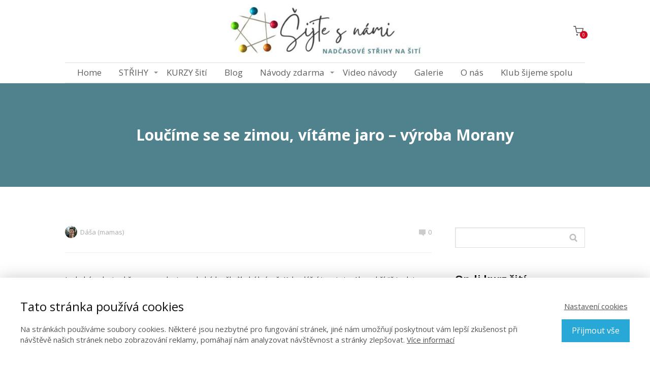

--- FILE ---
content_type: text/html; charset=UTF-8
request_url: https://sijtesnami.cz/2023/03/loucime-se-se-zimou-vitame-jaro-vyroba-morany/
body_size: 32105
content:
<!DOCTYPE html>
<html lang="cs">
	<head>
		<meta charset="UTF-8"/>
		<meta http-equiv="X-UA-Compatible" content="IE=edge"/>
		<meta name="viewport" content="width=device-width, initial-scale=1">
		<title>Loučíme se se zimou, vítáme jaro</title>

		<meta name='robots' content='max-image-preview:large' />
<link rel="alternate" type="application/rss+xml" title="Šijte s námi | mamas &raquo; RSS komentářů pro Loučíme se se zimou, vítáme jaro &#8211; výroba Morany" href="https://sijtesnami.cz/2023/03/loucime-se-se-zimou-vitame-jaro-vyroba-morany/feed/" />
<link rel='stylesheet' id='sbi_styles-css' href='https://sijtesnami.cz/wp-content/plugins/instagram-feed/css/sbi-styles.min.css?ver=6.10.0' type='text/css' media='all' />
<style id='wp-emoji-styles-inline-css' type='text/css'>

	img.wp-smiley, img.emoji {
		display: inline !important;
		border: none !important;
		box-shadow: none !important;
		height: 1em !important;
		width: 1em !important;
		margin: 0 0.07em !important;
		vertical-align: -0.1em !important;
		background: none !important;
		padding: 0 !important;
	}
/*# sourceURL=wp-emoji-styles-inline-css */
</style>
<style id='wp-block-library-inline-css' type='text/css'>
:root{--wp-block-synced-color:#7a00df;--wp-block-synced-color--rgb:122,0,223;--wp-bound-block-color:var(--wp-block-synced-color);--wp-editor-canvas-background:#ddd;--wp-admin-theme-color:#007cba;--wp-admin-theme-color--rgb:0,124,186;--wp-admin-theme-color-darker-10:#006ba1;--wp-admin-theme-color-darker-10--rgb:0,107,160.5;--wp-admin-theme-color-darker-20:#005a87;--wp-admin-theme-color-darker-20--rgb:0,90,135;--wp-admin-border-width-focus:2px}@media (min-resolution:192dpi){:root{--wp-admin-border-width-focus:1.5px}}.wp-element-button{cursor:pointer}:root .has-very-light-gray-background-color{background-color:#eee}:root .has-very-dark-gray-background-color{background-color:#313131}:root .has-very-light-gray-color{color:#eee}:root .has-very-dark-gray-color{color:#313131}:root .has-vivid-green-cyan-to-vivid-cyan-blue-gradient-background{background:linear-gradient(135deg,#00d084,#0693e3)}:root .has-purple-crush-gradient-background{background:linear-gradient(135deg,#34e2e4,#4721fb 50%,#ab1dfe)}:root .has-hazy-dawn-gradient-background{background:linear-gradient(135deg,#faaca8,#dad0ec)}:root .has-subdued-olive-gradient-background{background:linear-gradient(135deg,#fafae1,#67a671)}:root .has-atomic-cream-gradient-background{background:linear-gradient(135deg,#fdd79a,#004a59)}:root .has-nightshade-gradient-background{background:linear-gradient(135deg,#330968,#31cdcf)}:root .has-midnight-gradient-background{background:linear-gradient(135deg,#020381,#2874fc)}:root{--wp--preset--font-size--normal:16px;--wp--preset--font-size--huge:42px}.has-regular-font-size{font-size:1em}.has-larger-font-size{font-size:2.625em}.has-normal-font-size{font-size:var(--wp--preset--font-size--normal)}.has-huge-font-size{font-size:var(--wp--preset--font-size--huge)}.has-text-align-center{text-align:center}.has-text-align-left{text-align:left}.has-text-align-right{text-align:right}.has-fit-text{white-space:nowrap!important}#end-resizable-editor-section{display:none}.aligncenter{clear:both}.items-justified-left{justify-content:flex-start}.items-justified-center{justify-content:center}.items-justified-right{justify-content:flex-end}.items-justified-space-between{justify-content:space-between}.screen-reader-text{border:0;clip-path:inset(50%);height:1px;margin:-1px;overflow:hidden;padding:0;position:absolute;width:1px;word-wrap:normal!important}.screen-reader-text:focus{background-color:#ddd;clip-path:none;color:#444;display:block;font-size:1em;height:auto;left:5px;line-height:normal;padding:15px 23px 14px;text-decoration:none;top:5px;width:auto;z-index:100000}html :where(.has-border-color){border-style:solid}html :where([style*=border-top-color]){border-top-style:solid}html :where([style*=border-right-color]){border-right-style:solid}html :where([style*=border-bottom-color]){border-bottom-style:solid}html :where([style*=border-left-color]){border-left-style:solid}html :where([style*=border-width]){border-style:solid}html :where([style*=border-top-width]){border-top-style:solid}html :where([style*=border-right-width]){border-right-style:solid}html :where([style*=border-bottom-width]){border-bottom-style:solid}html :where([style*=border-left-width]){border-left-style:solid}html :where(img[class*=wp-image-]){height:auto;max-width:100%}:where(figure){margin:0 0 1em}html :where(.is-position-sticky){--wp-admin--admin-bar--position-offset:var(--wp-admin--admin-bar--height,0px)}@media screen and (max-width:600px){html :where(.is-position-sticky){--wp-admin--admin-bar--position-offset:0px}}

/*# sourceURL=wp-block-library-inline-css */
</style><style id='wp-block-image-inline-css' type='text/css'>
.wp-block-image>a,.wp-block-image>figure>a{display:inline-block}.wp-block-image img{box-sizing:border-box;height:auto;max-width:100%;vertical-align:bottom}@media not (prefers-reduced-motion){.wp-block-image img.hide{visibility:hidden}.wp-block-image img.show{animation:show-content-image .4s}}.wp-block-image[style*=border-radius] img,.wp-block-image[style*=border-radius]>a{border-radius:inherit}.wp-block-image.has-custom-border img{box-sizing:border-box}.wp-block-image.aligncenter{text-align:center}.wp-block-image.alignfull>a,.wp-block-image.alignwide>a{width:100%}.wp-block-image.alignfull img,.wp-block-image.alignwide img{height:auto;width:100%}.wp-block-image .aligncenter,.wp-block-image .alignleft,.wp-block-image .alignright,.wp-block-image.aligncenter,.wp-block-image.alignleft,.wp-block-image.alignright{display:table}.wp-block-image .aligncenter>figcaption,.wp-block-image .alignleft>figcaption,.wp-block-image .alignright>figcaption,.wp-block-image.aligncenter>figcaption,.wp-block-image.alignleft>figcaption,.wp-block-image.alignright>figcaption{caption-side:bottom;display:table-caption}.wp-block-image .alignleft{float:left;margin:.5em 1em .5em 0}.wp-block-image .alignright{float:right;margin:.5em 0 .5em 1em}.wp-block-image .aligncenter{margin-left:auto;margin-right:auto}.wp-block-image :where(figcaption){margin-bottom:1em;margin-top:.5em}.wp-block-image.is-style-circle-mask img{border-radius:9999px}@supports ((-webkit-mask-image:none) or (mask-image:none)) or (-webkit-mask-image:none){.wp-block-image.is-style-circle-mask img{border-radius:0;-webkit-mask-image:url('data:image/svg+xml;utf8,<svg viewBox="0 0 100 100" xmlns="http://www.w3.org/2000/svg"><circle cx="50" cy="50" r="50"/></svg>');mask-image:url('data:image/svg+xml;utf8,<svg viewBox="0 0 100 100" xmlns="http://www.w3.org/2000/svg"><circle cx="50" cy="50" r="50"/></svg>');mask-mode:alpha;-webkit-mask-position:center;mask-position:center;-webkit-mask-repeat:no-repeat;mask-repeat:no-repeat;-webkit-mask-size:contain;mask-size:contain}}:root :where(.wp-block-image.is-style-rounded img,.wp-block-image .is-style-rounded img){border-radius:9999px}.wp-block-image figure{margin:0}.wp-lightbox-container{display:flex;flex-direction:column;position:relative}.wp-lightbox-container img{cursor:zoom-in}.wp-lightbox-container img:hover+button{opacity:1}.wp-lightbox-container button{align-items:center;backdrop-filter:blur(16px) saturate(180%);background-color:#5a5a5a40;border:none;border-radius:4px;cursor:zoom-in;display:flex;height:20px;justify-content:center;opacity:0;padding:0;position:absolute;right:16px;text-align:center;top:16px;width:20px;z-index:100}@media not (prefers-reduced-motion){.wp-lightbox-container button{transition:opacity .2s ease}}.wp-lightbox-container button:focus-visible{outline:3px auto #5a5a5a40;outline:3px auto -webkit-focus-ring-color;outline-offset:3px}.wp-lightbox-container button:hover{cursor:pointer;opacity:1}.wp-lightbox-container button:focus{opacity:1}.wp-lightbox-container button:focus,.wp-lightbox-container button:hover,.wp-lightbox-container button:not(:hover):not(:active):not(.has-background){background-color:#5a5a5a40;border:none}.wp-lightbox-overlay{box-sizing:border-box;cursor:zoom-out;height:100vh;left:0;overflow:hidden;position:fixed;top:0;visibility:hidden;width:100%;z-index:100000}.wp-lightbox-overlay .close-button{align-items:center;cursor:pointer;display:flex;justify-content:center;min-height:40px;min-width:40px;padding:0;position:absolute;right:calc(env(safe-area-inset-right) + 16px);top:calc(env(safe-area-inset-top) + 16px);z-index:5000000}.wp-lightbox-overlay .close-button:focus,.wp-lightbox-overlay .close-button:hover,.wp-lightbox-overlay .close-button:not(:hover):not(:active):not(.has-background){background:none;border:none}.wp-lightbox-overlay .lightbox-image-container{height:var(--wp--lightbox-container-height);left:50%;overflow:hidden;position:absolute;top:50%;transform:translate(-50%,-50%);transform-origin:top left;width:var(--wp--lightbox-container-width);z-index:9999999999}.wp-lightbox-overlay .wp-block-image{align-items:center;box-sizing:border-box;display:flex;height:100%;justify-content:center;margin:0;position:relative;transform-origin:0 0;width:100%;z-index:3000000}.wp-lightbox-overlay .wp-block-image img{height:var(--wp--lightbox-image-height);min-height:var(--wp--lightbox-image-height);min-width:var(--wp--lightbox-image-width);width:var(--wp--lightbox-image-width)}.wp-lightbox-overlay .wp-block-image figcaption{display:none}.wp-lightbox-overlay button{background:none;border:none}.wp-lightbox-overlay .scrim{background-color:#fff;height:100%;opacity:.9;position:absolute;width:100%;z-index:2000000}.wp-lightbox-overlay.active{visibility:visible}@media not (prefers-reduced-motion){.wp-lightbox-overlay.active{animation:turn-on-visibility .25s both}.wp-lightbox-overlay.active img{animation:turn-on-visibility .35s both}.wp-lightbox-overlay.show-closing-animation:not(.active){animation:turn-off-visibility .35s both}.wp-lightbox-overlay.show-closing-animation:not(.active) img{animation:turn-off-visibility .25s both}.wp-lightbox-overlay.zoom.active{animation:none;opacity:1;visibility:visible}.wp-lightbox-overlay.zoom.active .lightbox-image-container{animation:lightbox-zoom-in .4s}.wp-lightbox-overlay.zoom.active .lightbox-image-container img{animation:none}.wp-lightbox-overlay.zoom.active .scrim{animation:turn-on-visibility .4s forwards}.wp-lightbox-overlay.zoom.show-closing-animation:not(.active){animation:none}.wp-lightbox-overlay.zoom.show-closing-animation:not(.active) .lightbox-image-container{animation:lightbox-zoom-out .4s}.wp-lightbox-overlay.zoom.show-closing-animation:not(.active) .lightbox-image-container img{animation:none}.wp-lightbox-overlay.zoom.show-closing-animation:not(.active) .scrim{animation:turn-off-visibility .4s forwards}}@keyframes show-content-image{0%{visibility:hidden}99%{visibility:hidden}to{visibility:visible}}@keyframes turn-on-visibility{0%{opacity:0}to{opacity:1}}@keyframes turn-off-visibility{0%{opacity:1;visibility:visible}99%{opacity:0;visibility:visible}to{opacity:0;visibility:hidden}}@keyframes lightbox-zoom-in{0%{transform:translate(calc((-100vw + var(--wp--lightbox-scrollbar-width))/2 + var(--wp--lightbox-initial-left-position)),calc(-50vh + var(--wp--lightbox-initial-top-position))) scale(var(--wp--lightbox-scale))}to{transform:translate(-50%,-50%) scale(1)}}@keyframes lightbox-zoom-out{0%{transform:translate(-50%,-50%) scale(1);visibility:visible}99%{visibility:visible}to{transform:translate(calc((-100vw + var(--wp--lightbox-scrollbar-width))/2 + var(--wp--lightbox-initial-left-position)),calc(-50vh + var(--wp--lightbox-initial-top-position))) scale(var(--wp--lightbox-scale));visibility:hidden}}
/*# sourceURL=https://sijtesnami.cz/wp-includes/blocks/image/style.min.css */
</style>
<style id='wp-block-list-inline-css' type='text/css'>
ol,ul{box-sizing:border-box}:root :where(.wp-block-list.has-background){padding:1.25em 2.375em}
/*# sourceURL=https://sijtesnami.cz/wp-includes/blocks/list/style.min.css */
</style>
<style id='wp-block-paragraph-inline-css' type='text/css'>
.is-small-text{font-size:.875em}.is-regular-text{font-size:1em}.is-large-text{font-size:2.25em}.is-larger-text{font-size:3em}.has-drop-cap:not(:focus):first-letter{float:left;font-size:8.4em;font-style:normal;font-weight:100;line-height:.68;margin:.05em .1em 0 0;text-transform:uppercase}body.rtl .has-drop-cap:not(:focus):first-letter{float:none;margin-left:.1em}p.has-drop-cap.has-background{overflow:hidden}:root :where(p.has-background){padding:1.25em 2.375em}:where(p.has-text-color:not(.has-link-color)) a{color:inherit}p.has-text-align-left[style*="writing-mode:vertical-lr"],p.has-text-align-right[style*="writing-mode:vertical-rl"]{rotate:180deg}
/*# sourceURL=https://sijtesnami.cz/wp-includes/blocks/paragraph/style.min.css */
</style>
<style id='global-styles-inline-css' type='text/css'>
:root{--wp--preset--aspect-ratio--square: 1;--wp--preset--aspect-ratio--4-3: 4/3;--wp--preset--aspect-ratio--3-4: 3/4;--wp--preset--aspect-ratio--3-2: 3/2;--wp--preset--aspect-ratio--2-3: 2/3;--wp--preset--aspect-ratio--16-9: 16/9;--wp--preset--aspect-ratio--9-16: 9/16;--wp--preset--color--black: #000000;--wp--preset--color--cyan-bluish-gray: #abb8c3;--wp--preset--color--white: #ffffff;--wp--preset--color--pale-pink: #f78da7;--wp--preset--color--vivid-red: #cf2e2e;--wp--preset--color--luminous-vivid-orange: #ff6900;--wp--preset--color--luminous-vivid-amber: #fcb900;--wp--preset--color--light-green-cyan: #7bdcb5;--wp--preset--color--vivid-green-cyan: #00d084;--wp--preset--color--pale-cyan-blue: #8ed1fc;--wp--preset--color--vivid-cyan-blue: #0693e3;--wp--preset--color--vivid-purple: #9b51e0;--wp--preset--gradient--vivid-cyan-blue-to-vivid-purple: linear-gradient(135deg,rgb(6,147,227) 0%,rgb(155,81,224) 100%);--wp--preset--gradient--light-green-cyan-to-vivid-green-cyan: linear-gradient(135deg,rgb(122,220,180) 0%,rgb(0,208,130) 100%);--wp--preset--gradient--luminous-vivid-amber-to-luminous-vivid-orange: linear-gradient(135deg,rgb(252,185,0) 0%,rgb(255,105,0) 100%);--wp--preset--gradient--luminous-vivid-orange-to-vivid-red: linear-gradient(135deg,rgb(255,105,0) 0%,rgb(207,46,46) 100%);--wp--preset--gradient--very-light-gray-to-cyan-bluish-gray: linear-gradient(135deg,rgb(238,238,238) 0%,rgb(169,184,195) 100%);--wp--preset--gradient--cool-to-warm-spectrum: linear-gradient(135deg,rgb(74,234,220) 0%,rgb(151,120,209) 20%,rgb(207,42,186) 40%,rgb(238,44,130) 60%,rgb(251,105,98) 80%,rgb(254,248,76) 100%);--wp--preset--gradient--blush-light-purple: linear-gradient(135deg,rgb(255,206,236) 0%,rgb(152,150,240) 100%);--wp--preset--gradient--blush-bordeaux: linear-gradient(135deg,rgb(254,205,165) 0%,rgb(254,45,45) 50%,rgb(107,0,62) 100%);--wp--preset--gradient--luminous-dusk: linear-gradient(135deg,rgb(255,203,112) 0%,rgb(199,81,192) 50%,rgb(65,88,208) 100%);--wp--preset--gradient--pale-ocean: linear-gradient(135deg,rgb(255,245,203) 0%,rgb(182,227,212) 50%,rgb(51,167,181) 100%);--wp--preset--gradient--electric-grass: linear-gradient(135deg,rgb(202,248,128) 0%,rgb(113,206,126) 100%);--wp--preset--gradient--midnight: linear-gradient(135deg,rgb(2,3,129) 0%,rgb(40,116,252) 100%);--wp--preset--font-size--small: 13px;--wp--preset--font-size--medium: 20px;--wp--preset--font-size--large: 36px;--wp--preset--font-size--x-large: 42px;--wp--preset--spacing--20: 0.44rem;--wp--preset--spacing--30: 0.67rem;--wp--preset--spacing--40: 1rem;--wp--preset--spacing--50: 1.5rem;--wp--preset--spacing--60: 2.25rem;--wp--preset--spacing--70: 3.38rem;--wp--preset--spacing--80: 5.06rem;--wp--preset--shadow--natural: 6px 6px 9px rgba(0, 0, 0, 0.2);--wp--preset--shadow--deep: 12px 12px 50px rgba(0, 0, 0, 0.4);--wp--preset--shadow--sharp: 6px 6px 0px rgba(0, 0, 0, 0.2);--wp--preset--shadow--outlined: 6px 6px 0px -3px rgb(255, 255, 255), 6px 6px rgb(0, 0, 0);--wp--preset--shadow--crisp: 6px 6px 0px rgb(0, 0, 0);}:where(.is-layout-flex){gap: 0.5em;}:where(.is-layout-grid){gap: 0.5em;}body .is-layout-flex{display: flex;}.is-layout-flex{flex-wrap: wrap;align-items: center;}.is-layout-flex > :is(*, div){margin: 0;}body .is-layout-grid{display: grid;}.is-layout-grid > :is(*, div){margin: 0;}:where(.wp-block-columns.is-layout-flex){gap: 2em;}:where(.wp-block-columns.is-layout-grid){gap: 2em;}:where(.wp-block-post-template.is-layout-flex){gap: 1.25em;}:where(.wp-block-post-template.is-layout-grid){gap: 1.25em;}.has-black-color{color: var(--wp--preset--color--black) !important;}.has-cyan-bluish-gray-color{color: var(--wp--preset--color--cyan-bluish-gray) !important;}.has-white-color{color: var(--wp--preset--color--white) !important;}.has-pale-pink-color{color: var(--wp--preset--color--pale-pink) !important;}.has-vivid-red-color{color: var(--wp--preset--color--vivid-red) !important;}.has-luminous-vivid-orange-color{color: var(--wp--preset--color--luminous-vivid-orange) !important;}.has-luminous-vivid-amber-color{color: var(--wp--preset--color--luminous-vivid-amber) !important;}.has-light-green-cyan-color{color: var(--wp--preset--color--light-green-cyan) !important;}.has-vivid-green-cyan-color{color: var(--wp--preset--color--vivid-green-cyan) !important;}.has-pale-cyan-blue-color{color: var(--wp--preset--color--pale-cyan-blue) !important;}.has-vivid-cyan-blue-color{color: var(--wp--preset--color--vivid-cyan-blue) !important;}.has-vivid-purple-color{color: var(--wp--preset--color--vivid-purple) !important;}.has-black-background-color{background-color: var(--wp--preset--color--black) !important;}.has-cyan-bluish-gray-background-color{background-color: var(--wp--preset--color--cyan-bluish-gray) !important;}.has-white-background-color{background-color: var(--wp--preset--color--white) !important;}.has-pale-pink-background-color{background-color: var(--wp--preset--color--pale-pink) !important;}.has-vivid-red-background-color{background-color: var(--wp--preset--color--vivid-red) !important;}.has-luminous-vivid-orange-background-color{background-color: var(--wp--preset--color--luminous-vivid-orange) !important;}.has-luminous-vivid-amber-background-color{background-color: var(--wp--preset--color--luminous-vivid-amber) !important;}.has-light-green-cyan-background-color{background-color: var(--wp--preset--color--light-green-cyan) !important;}.has-vivid-green-cyan-background-color{background-color: var(--wp--preset--color--vivid-green-cyan) !important;}.has-pale-cyan-blue-background-color{background-color: var(--wp--preset--color--pale-cyan-blue) !important;}.has-vivid-cyan-blue-background-color{background-color: var(--wp--preset--color--vivid-cyan-blue) !important;}.has-vivid-purple-background-color{background-color: var(--wp--preset--color--vivid-purple) !important;}.has-black-border-color{border-color: var(--wp--preset--color--black) !important;}.has-cyan-bluish-gray-border-color{border-color: var(--wp--preset--color--cyan-bluish-gray) !important;}.has-white-border-color{border-color: var(--wp--preset--color--white) !important;}.has-pale-pink-border-color{border-color: var(--wp--preset--color--pale-pink) !important;}.has-vivid-red-border-color{border-color: var(--wp--preset--color--vivid-red) !important;}.has-luminous-vivid-orange-border-color{border-color: var(--wp--preset--color--luminous-vivid-orange) !important;}.has-luminous-vivid-amber-border-color{border-color: var(--wp--preset--color--luminous-vivid-amber) !important;}.has-light-green-cyan-border-color{border-color: var(--wp--preset--color--light-green-cyan) !important;}.has-vivid-green-cyan-border-color{border-color: var(--wp--preset--color--vivid-green-cyan) !important;}.has-pale-cyan-blue-border-color{border-color: var(--wp--preset--color--pale-cyan-blue) !important;}.has-vivid-cyan-blue-border-color{border-color: var(--wp--preset--color--vivid-cyan-blue) !important;}.has-vivid-purple-border-color{border-color: var(--wp--preset--color--vivid-purple) !important;}.has-vivid-cyan-blue-to-vivid-purple-gradient-background{background: var(--wp--preset--gradient--vivid-cyan-blue-to-vivid-purple) !important;}.has-light-green-cyan-to-vivid-green-cyan-gradient-background{background: var(--wp--preset--gradient--light-green-cyan-to-vivid-green-cyan) !important;}.has-luminous-vivid-amber-to-luminous-vivid-orange-gradient-background{background: var(--wp--preset--gradient--luminous-vivid-amber-to-luminous-vivid-orange) !important;}.has-luminous-vivid-orange-to-vivid-red-gradient-background{background: var(--wp--preset--gradient--luminous-vivid-orange-to-vivid-red) !important;}.has-very-light-gray-to-cyan-bluish-gray-gradient-background{background: var(--wp--preset--gradient--very-light-gray-to-cyan-bluish-gray) !important;}.has-cool-to-warm-spectrum-gradient-background{background: var(--wp--preset--gradient--cool-to-warm-spectrum) !important;}.has-blush-light-purple-gradient-background{background: var(--wp--preset--gradient--blush-light-purple) !important;}.has-blush-bordeaux-gradient-background{background: var(--wp--preset--gradient--blush-bordeaux) !important;}.has-luminous-dusk-gradient-background{background: var(--wp--preset--gradient--luminous-dusk) !important;}.has-pale-ocean-gradient-background{background: var(--wp--preset--gradient--pale-ocean) !important;}.has-electric-grass-gradient-background{background: var(--wp--preset--gradient--electric-grass) !important;}.has-midnight-gradient-background{background: var(--wp--preset--gradient--midnight) !important;}.has-small-font-size{font-size: var(--wp--preset--font-size--small) !important;}.has-medium-font-size{font-size: var(--wp--preset--font-size--medium) !important;}.has-large-font-size{font-size: var(--wp--preset--font-size--large) !important;}.has-x-large-font-size{font-size: var(--wp--preset--font-size--x-large) !important;}
/*# sourceURL=global-styles-inline-css */
</style>

<style id='classic-theme-styles-inline-css' type='text/css'>
/*! This file is auto-generated */
.wp-block-button__link{color:#fff;background-color:#32373c;border-radius:9999px;box-shadow:none;text-decoration:none;padding:calc(.667em + 2px) calc(1.333em + 2px);font-size:1.125em}.wp-block-file__button{background:#32373c;color:#fff;text-decoration:none}
/*# sourceURL=/wp-includes/css/classic-themes.min.css */
</style>
<link rel='stylesheet' id='ve_lightbox_style-css' href='https://sijtesnami.cz/wp-content/themes/mioweb3/modules/visualeditor/includes/lightbox/lightbox.css?ver=6.9' type='text/css' media='all' />
<link rel='stylesheet' id='mioweb_content_css-css' href='https://sijtesnami.cz/wp-content/themes/mioweb3/modules/mioweb/css/content.css?ver=1768874426' type='text/css' media='all' />
<link rel='stylesheet' id='blog_content_css-css' href='https://sijtesnami.cz/wp-content/themes/mioweb3/modules/blog/templates/blog2/style.css?ver=1768874426' type='text/css' media='all' />
<link rel='stylesheet' id='ve-content-style-css' href='https://sijtesnami.cz/wp-content/themes/mioweb3/style.css?ver=1768874426' type='text/css' media='all' />
<script type="text/javascript" src="https://sijtesnami.cz/wp-includes/js/jquery/jquery.min.js?ver=3.7.1" id="jquery-core-js"></script>
<script type="text/javascript" src="https://sijtesnami.cz/wp-includes/js/jquery/jquery-migrate.min.js?ver=3.4.1" id="jquery-migrate-js"></script>
<link rel='shortlink' href='https://sijtesnami.cz/?p=41313' />
		<style type="text/css">
		/* Mioweb Poradna CSS styly*/
		
		.sijte-s-nami-galerie-text p,
		.sijte-s-nami-galerie-text h1, .sijte-s-nami-galerie-text h2, .sijte-s-nami-galerie-text h3, 
		.sijte-s-nami-galerie-text h4, .sijte-s-nami-galerie-text h5, .sijte-s-nami-galerie-text h6,
		.sijte-s-nami-galerie-text ul, .sijte-s-nami-galerie-text ol, .sijte-s-nami-galerie-text li 
		 { margin-bottom: 1.5em; }
		
		.sijte-s-nami-galerie-text ul { list-style-type: disc;  }
		.sijte-s-nami-galerie-text ol { list-style-type: decimal;  }
		.sijte-s-nami-galerie-text li { margin-left: 2em; margin-bottom: 8px; }
		
		.sijte-s-nami-galerie-tlacitko-novy-prispevek { text-align: center; margin-bottom: 50px; }
		.sijte-s-nami-galerie-tlacitko-novy-prispevek a { 
			background: linear-gradient(to bottom, #ce89ba 0%, #ce89ba 100%) no-repeat border-box;
			background: -moz-linear-gradient(top, #ce89ba, #ce89ba) no-repeat border-box;
			background: -webkit-gradient(linear, left top, left bottom, from(#ce89ba), to(#ce89ba)) no-repeat border-box;
			filter: progid:DXImageTransform.Microsoft.gradient(startColorstr='#ce89ba', endColorstr='#ce89ba');
			font-size: 20px;
			color: #363434;
			-moz-border-radius: 5px;
			-webkit-border-radius: 5px;
			-khtml-border-radius: 5px;
			border-radius: 5px;
			padding: 0.5em 2.9em 0.5em 2.9em;
		 }
		
		.sijte-s-nami-galerie .input, .sijte-s-nami-galerie select { padding: 0.7em; background-color: #eeeeee; font-size: 15px; box-shadow: inset 2px 2px 2px rgba(0,0,0,0.1); }

		.sijte-s-nami-galerie .button {
			background: linear-gradient(to bottom, #ff9b05 0%, #e8770e 100%) no-repeat border-box;
			background: -moz-linear-gradient(top,  #ff9b05,  #e8770e) no-repeat border-box;
			background: -webkit-gradient(linear, left top, left bottom, from(#ff9b05), to(#e8770e)) no-repeat border-box;
			filter: progid:DXImageTransform.Microsoft.gradient(startColorstr='#ff9b05', endColorstr='#e8770e');
			font-size: 22px;
			color: #ffffff;
			padding: 0.5em 1.2em 0.5em 1.2em;
			cursor: pointer;
		}
		
		.sijte-s-nami-galerie .button:hover { 
			background: linear-gradient(to bottom, #ffba06 0%, #ff8f11 100%) no-repeat border-box;
			background: -moz-linear-gradient(top,  #ffba06,  #ff8f11) no-repeat border-box;
			background: -webkit-gradient(linear, left top, left bottom, from(#ffba06), to(#ff8f11)) no-repeat border-box;
			filter: progid:DXImageTransform.Microsoft.gradient(startColorstr='#ffba06', endColorstr='#ff8f11');
		}
		
		
		.sijte-s-nami-galerie-member-login { padding: 20px; background: #fff; }
		
		.sijte-s-nami-galerie-formular {}
		.sijte-s-nami-galerie-formular input[type="text"], 
			.sijte-s-nami-galerie-formular select, 
			.sijte-s-nami-galerie-formular textarea { width: 100%; }
		
		
		.sijte-s-nami-galerie-formular .ve_form_row { margin-bottom: 20px; }
		.sijte-s-nami-galerie-formular .ve_form_row label { display: block; margin-bottom: 5px; }
		.sijte-s-nami-galerie-formular .star { color:red; }
		
		.sijte-s-nami-galerie-formular.ve_content_form button.wp-switch-editor { width: auto !important; }
		.sijte-s-nami-galerie-formular.ve_content_form .wp-editor-container { border: 1px solid #DDDDDD; }
		
		.sijte-s-nami-galerie-formular .ve_form_row_fotografie p { margin-bottom: 10px; }
		
		.sijte-s-nami-galerie-formular .ve_form_row_smazani { margin-top: 40px; }
		
		
		
		.sijte-s-nami-galerie-formular .ve_form_button_row { margin-top: 40px; margin-bottom: 20px; }
		
		
		#sijte-s-nami-galerie-smazani-link { font-size: 12px; color:red; }
		
		
		.sijte-s-nami-galerie-formular-navrat-zpet { margin-top: 40px; text-align: center; }
		
		
		.sijte-s-nami-galerie-kontrola { position: absolute; left: -3000px;  }
		
		.sijte-s-nami-galerie-ulozeni-prispeveku-navrat-zpet { text-align: center; margin-top: 2em;  }		
		
		
		.sijte-s-nami-galerie-vypis-kategorii { text-align: center; }
		.sijte-s-nami-galerie-vypis-kategorii .dicol { display: inline-block; margin: 0 5px; }
		.sijte-s-nami-galerie-vypis-kategorii a {
			background: linear-gradient(to bottom, #f7f6f2 0%, #e6e6e6 100%) no-repeat border-box;
			background: -moz-linear-gradient(top, #f7f6f2, #e6e6e6) no-repeat border-box;
			background: -webkit-gradient(linear, left top, left bottom, from(#f7f6f2), to(#e6e6e6)) no-repeat border-box;
			filter: progid:DXImageTransform.Microsoft.gradient(startColorstr='#f7f6f2', endColorstr='#e6e6e6');
			font-size: 16px;
			color: #424141;
			-moz-border-radius: 5px;
			-webkit-border-radius: 5px;
			-khtml-border-radius: 5px;
			border-radius: 5px;
			padding: 0.5em 1.2em 0.5em 1.2em;
		}
		.sijte-s-nami-galerie-vypis-kategorii .selected a {
			text-decoration: underline;
		}
		
		.sijte-s-nami-galerie-vypis-podkategorii  { margin-top: 20px; margin-bottom: 30px; text-align: center; }
		.sijte-s-nami-galerie-vypis-podkategorii a { color: #000 !important; text-decoration: none !important; }
		.sijte-s-nami-galerie-vypis-podkategorii a.selected { text-decoration: underline; }
		
		
		.sijte-s-nami-galerie-prehled-prispevku { display: block; }
		
		.sijte-s-nami-galerie-prehled-prispevku .elcol { width: 280px; margin: 0 auto 40px; background-color: #fff; }
		.sijte-s-nami-galerie-prehled-prispevku .elcol img { max-width: 100%; height: auto; }
		
		
		@media (min-width: 960px) {
			.sijte-s-nami-galerie-prehled-prispevku .elcol { width: 30%; float: left; margin: 0 3.3% 40px 0; }	
			
		}
		
		
		.sijte-s-nami-galerie-prehled-prispevku .recent_post_content { padding: 10px 20px 20px; }
		
		.sijte-s-nami-galerie-prehled-prispevku .recent_post_content h3 { margin-bottom: 10px; }
		.sijte-s-nami-galerie-prehled-prispevku .recent_post_content h3 a { color: #000 !important; }
		.sijte-s-nami-galerie-prehled-prispevku .recent_post_author { margin: 0; }
		
		.sijte-s-nami-galerie-prehled-prispevku .comments { float: right; text-decoration: none; color: #000000 !important; margin-top: 1px; }
		.sijte-s-nami-galerie-prehled-prispevku .comments:hover { text-decoration: underline; }
		.sijte-s-nami-galerie-prehled-prispevku .comments svg { width: 15px; height: 15px; margin-right: 3px; vertical-align: middle; }
		
		
		/* detail */
		
		.sijte-s-nami-galerie-detail-navrat-zpet.nahore { float: left; margin-bottom: 30px; font-size: 12px; }
		.sijte-s-nami-galerie-detail-navrat-zpet.nahore a { color: gray;  }
		
		.sijte-s-nami-galerie-detail-vlozit { float: right;  }
		.sijte-s-nami-galerie-detail-vlozit a { 
			background: linear-gradient(to bottom, #f7f6f2 0%, #e6e6e6 100%) no-repeat border-box;
			background: -moz-linear-gradient(top, #f7f6f2, #e6e6e6) no-repeat border-box;
			background: -webkit-gradient(linear, left top, left bottom, from(#f7f6f2), to(#e6e6e6)) no-repeat border-box;
			filter: progid:DXImageTransform.Microsoft.gradient(startColorstr='#f7f6f2', endColorstr='#e6e6e6');
			font-size: 12px;
			color: #424141;
			-moz-border-radius: 5px;
			-webkit-border-radius: 5px;
			-khtml-border-radius: 5px;
			border-radius: 5px;
			padding: 0.5em 1.2em 0.5em 1.2em;
			border: 1px solid gray;  }
		
		
		
		.detail-prispevku-wrapper-row { max-width: 970px; margin-left: auto; margin-right: auto; padding: 0; }
		
		.sijte-s-nami-galerie-detail-prispevek h1 { clear: both; margin-bottom: 20px; }
		
		.sijte-s-nami-galerie-detail-prispevek-meta { margin-bottom: 1.5em; }
		
		.sijte-s-nami-galerie-prispevek {    }
		
		.sijte-s-nami-galerie-odkaz-cela-odpoved { text-align: right; }
		
		.sijte-s-nami-galerie-chyba { text-align: center; font-weight: bold; color: red;  }
		
		.sijte-s-nami-galerie-strankovani { margin-top: 2em; text-align: center;  }
		
		
		.sijte-s-nami-galerie-prispevek-fotografie {}
		.sijte-s-nami-galerie-prispevek-fotografie img { max-width: 100%; height: auto;  }
		
		
		.sijte-s-nami-galerie-prispevek-komentare { margin-top: 30px;  }
		
		.sijte-s-nami-galerie-prispevek-komentare #respond p { margin-bottom: 0;  }
		
		.sijte-s-nami-galerie-prispevek-komentare #respond .comment-form-author label, 
		.sijte-s-nami-galerie-prispevek-komentare #respond .comment-form-email label, 
		.sijte-s-nami-galerie-prispevek-komentare #respond .comment-form-url label { width: 120px }
		
		
		
		
		.sijte-s-nami-galerie-chyba, .sijte-s-nami-galerie-uspech { font-weight: bold; text-align: center; margin-bottom: 40px;  }
		
		.sijte-s-nami-galerie-chyba { color:red; }
		.sijte-s-nami-galerie-uspech { color:green; }
		
		
		
		
		
		
		
		
		/* pravy sloupec */
		
		.sijte-s-nami-pravy-sloupec h4 { margin-bottom: 20px; }
		
		.sijte-s-nami-pravy-sloupec-autor { margin-bottom: 50px; }
		.sijte-s-nami-pravy-sloupec-autor .avatar { float: left; margin-right: 20px; }
		
		.sijte-s-nami-pravy-sloupec-dalsi-prispevek { margin-bottom: 40px; }
		.sijte-s-nami-pravy-sloupec-dalsi-prispevek img { margin-bottom: 5px; }
		
		</style>
		<link rel="icon" type="image/png" href="https://sijtesnami.cz/wp-content/uploads/2014/04/favikon-špendlíky-16x16.png"><link rel="apple-touch-icon" href="https://sijtesnami.cz/wp-content/uploads/2014/04/favikon-špendlíky-16x16.png"><meta name="description" content="Jarní projet na výrobu malé figurky Morany." /><meta name="keywords" content="zima, jaro, Morana, čarodějnice, pálení čarodějnic, jak udělat čarodějnici" /><meta property="og:title" content="Loučíme se se zimou, vítáme jaro"/><meta property="og:image" content="https://sijtesnami.cz/wp-content/uploads/2023/03/Morana_5827.jpg"/><meta property="og:description" content="Jarní projet na výrobu malé figurky Morany."/><meta property="og:url" content="https://sijtesnami.cz/2023/03/loucime-se-se-zimou-vitame-jaro-vyroba-morany/"/><meta property="og:site_name" content="Šijte s námi | mamas"/><meta property="og:locale" content="cs_CZ"/><script type="text/javascript">
		var ajaxurl = "/wp-admin/admin-ajax.php";
		var locale = "cs_CZ";
		var template_directory_uri = "https://sijtesnami.cz/wp-content/themes/mioweb3";
		</script><link id="mw_gf_Open_Sans" href="https://fonts.googleapis.com/css?family=Open+Sans:400,700&subset=latin,latin-ext&display=swap" rel="stylesheet" type="text/css"><style></style><style>#header{background: rgba(255, 255, 255, 1);border-bottom: 0px solid #eeeeee;}#site_title{font-size: 25px;}#site_title img{max-width:400px;}.mw_header .menu > li > a{font-size: 17px;font-family: 'Open Sans';font-weight: 400;}.header_nav_container nav .menu > li > a, .mw_header_icons a, .mw_close_header_search{color:#5e5e5e;}.menu_style_h3 .menu > li:after, .menu_style_h4 .menu > li:after{color:#5e5e5e;}#mobile_nav{color:#5e5e5e;}#mobile_nav svg{fill:#5e5e5e;}.mw_to_cart svg{fill:#5e5e5e;}.header_nav_container .sub-menu{background-color:#edebec;}.menu_style_h6 .menu,.menu_style_h6 .mw_header_right_menu,.menu_style_h7 .header_nav_fullwidth_container,.menu_style_h6 #mobile_nav,.menu_style_h7 #mobile_nav{}.mw_to_cart:hover svg{fill:#50828d;}.menu_style_h1 .menu > li.current-menu-item a, .menu_style_h1 .menu > li.current-page-ancestor > a, .menu_style_h3 .menu > li.current-menu-item a, .menu_style_h3 .menu > li.current-page-ancestor > a, .menu_style_h4 .menu > li.current-menu-item a, .menu_style_h4 .menu > li.current-page-ancestor > a, .menu_style_h8 .menu > li.current-menu-item a, .menu_style_h9 .menu > li.current-menu-item a, .mw_header_icons a:hover, .mw_header_search_container .mw_close_header_search:hover, .menu_style_h1 .menu > li:hover > a, .menu_style_h3 .menu > li:hover > a, .menu_style_h4 .menu > li:hover > a, .menu_style_h8 .menu > li:hover > a, .menu_style_h9 .menu > li:hover > a{color:#50828d;}.menu_style_h2 li span{background-color:#50828d;}#mobile_nav:hover{color:#50828d;}#mobile_nav:hover svg{fill:#50828d;}.menu_style_h5 .menu > li:hover > a, .menu_style_h5 .menu > li.current-menu-item > a, .menu_style_h5 .menu > li.current-page-ancestor > a, .menu_style_h5 .menu > li.current_page_parent > a, .menu_style_h5 .menu > li:hover > a:before{background-color:#50828d;}.menu_style_h5 .sub-menu{background-color:#50828d;}.menu_style_h6 .menu > li:hover > a, .menu_style_h6 .menu > li.current-menu-item > a, .menu_style_h6 .menu > li.current-page-ancestor > a, .menu_style_h6 .menu > li.current_page_parent > a, .menu_style_h7 .menu > li:hover > a, .menu_style_h7 .menu > li.current-menu-item > a, .menu_style_h7 .menu > li.current-page-ancestor > a, .menu_style_h7 .menu > li.current_page_parent > a{background-color:#50828d;}.menu_style_h6 .sub-menu, .menu_style_h7 .sub-menu{background-color:#50828d;}.mw_header_icons{font-size:20px;}#header_in{padding-top:0px;padding-bottom:0px;}body:not(.page_with_transparent_header) .row_height_full{min-height:calc(100vh - 166px);}.page_with_transparent_header .visual_content_main:not(.mw_transparent_header_padding) > .row:first-child .row_fix_width, .page_with_transparent_header .visual_content_main:not(.mw_transparent_header_padding) .mw_page_builder_content > .row:nth-child(2) .row_fix_width{padding-top:146px;}.page_with_transparent_header .visual_content_main:not(.mw_transparent_header_padding) > .row:first-child .miocarousel .row_fix_width, .page_with_transparent_header .visual_content_main:not(.mw_transparent_header_padding) .mw_page_builder_content > .row:nth-child(2) .miocarousel .row_fix_width{padding-top:176px;}.page_with_transparent_header #wrapper > .empty_content, .page_with_transparent_header .mw_transparent_header_padding{padding-top:166px;}#header .mw_search_form{background:#eeeeee;}#cms_footer_34662row_0.row_text_custom{}#cms_footer_34662row_0{background: rgba(74, 74, 74, 1);}#cms_footer_34662row_0.row_padding_custom{padding-top:20px;padding-bottom:5px;}#cms_footer_34662element_0_0_0 > .element_content{padding-top:20px;}#cms_footer_34662element_0_0_0 .in_element_content{font-size: 12px;}#cms_footer_34662element_0_0_0 .element_text_style_2{background:rgba(232,232,232,1);}#cms_footer_34662element_0_0_0 .ve_text{border: 3px solid #d5d5d5;}#cms_footer_34662element_0_1_0 > .element_content{--element-max-width:180px;padding-top:30px;--default-max-width:461px;}#cms_footer_34662element_0_1_0 .element_image_overlay_icon_container{background-color:rgba(0,0,0,0.3);}#cms_footer_34662element_0_1_0 .element_image_container img{object-position:50% 50%;}#cms_footer_34662element_0_1_0 .mw_image_ratio{padding-bottom:16.702819956616%;}#cms_footer_34662element_0_2_0 > .element_content{--element-max-width:100px;--default-max-width:171px;}#cms_footer_34662element_0_2_0 .element_image_overlay_icon_container{background-color:rgba(0,0,0,0.3);}#cms_footer_34662element_0_2_0 .element_image_container img{object-position:50% 50%;}#cms_footer_34662element_0_2_0 .mw_image_ratio{padding-bottom:100%;}#cms_footer_34662element_0_3_0 > .element_content{}#cms_footer_34662element_0_3_0 .mw_cookie_button_secondary{color:#27a8d7 !important;border-color:#27a8d7;}#cms_footer_34662element_0_3_0 .mw_cookie_button_secondary:hover{color:#fff !important;}#cms_footer_34662element_0_3_0 .mw_cookie_button_primary, #cms_footer_34662element_0_3_0 .mw_cookie_button_secondary:hover{background-color:#27a8d7;}#cms_footer_34662element_0_3_0 .mw_cookie_allow_all_button:hover{box-shadow:0 0 2px #27a8d7;}#cms_footer_34662element_0_3_0 .mw_cookie_element_set_but.ve_content_button_size_custom{font-size:18px;}#cms_footer_34662element_0_3_0 .mw_cookie_element_set_but.ve_content_button_style_custom_button{color:#e8e8e8;-moz-border-radius: 0px;-webkit-border-radius: 0px;-khtml-border-radius: 0px;border-radius: 0px;border-color:#e8e8e8;padding: calc(1em - 2px) 1.4em calc(1em - 2px) 1.4em;}#cms_footer_34662element_0_3_0 .mw_cookie_element_set_but.ve_content_button_style_custom_button .ve_button_subtext{}#footer .footer_end{background: rgba(74, 74, 74, 1);font-size: 14px;color: #cccccc;}.ve_content_button_style_basic{color:#ffffff;background: rgba(80, 130, 141, 1);-moz-border-radius: 8px;-webkit-border-radius: 8px;-khtml-border-radius: 8px;border-radius: 8px;padding: calc(1.1em - 0px) 1.8em calc(1.1em - 0px) 1.8em;}.ve_content_button_style_basic .ve_button_subtext{}.ve_content_button_style_basic:hover{color:#ffffff;background: #406871;}.ve_content_button_style_inverse{color:#ffffff;-moz-border-radius: 8px;-webkit-border-radius: 8px;-khtml-border-radius: 8px;border-radius: 8px;border-color:#ffffff;padding: calc(1.1em - 2px) 1.8em calc(1.1em - 2px) 1.8em;}.ve_content_button_style_inverse .ve_button_subtext{}.ve_content_button_style_inverse:hover{color:#ffffff;background: rgba(235, 30, 71, 1);border-color:#eb1e47;}.ve_content_button_style_1{color:#424141;background: linear-gradient(to bottom, rgba(247, 246, 242, 1) 0%, rgba(230, 230, 230, 1) 100%) no-repeat border-box;-moz-border-radius: 5px;-webkit-border-radius: 5px;-khtml-border-radius: 5px;border-radius: 5px;padding: calc(0.5em - 1px) 2.9em calc(0.5em - 1px) 2.9em;}.ve_content_button_style_1 .ve_button_subtext{}.ve_content_button_style_1:hover{color:#424141;background: linear-gradient(to bottom, #ffffff 0%, #ffffff 100%) no-repeat border-box;}.ve_content_button_style_2{color:#2b2b2b;-moz-border-radius: 8px;-webkit-border-radius: 8px;-khtml-border-radius: 8px;border-radius: 8px;padding: calc(1.1em - 2px) 1.8em calc(1.1em - 2px) 1.8em;}.ve_content_button_style_2 .ve_button_subtext{}:root{--shop-color:#50828d;--shop-color-hover:#48757f;}a.mws_product_title:hover,.mws_top_panel .mw_vertical_menu li a:hover,.mws_top_panel .mw_vertical_menu li a.mws_category_item_current,.mws_shipping_payment_detail,a.mws_shipping_payment_detail:hover,.mws_shop_order_content h2 span.point{color:#50828d;}.eshop_color_background,.add_tocart_button,.remove_fromcart_button,.mws_shop_order_content .mw_checkbox:checked,.mws_shop_order_content .mw_radio_button:checked::after,.mws_cart_navigation:after{background-color:#50828d;}a.eshop_color_background:hover, .add_tocart_button:hover, .mws_dropdown:hover .mws_dropdown_button, .mws_dropdown.mws_dropdown_opened .mws_dropdown_button{background-color:#48757f;}.eshop_color_svg_hover:hover svg{fill:#50828d;}.mws_product_variant_selector_type_lists .mws_product_variant_item.selected, .mws_product_variant_selector_type_images .mws_product_variant_item.selected, .mws_shop_order_content h2 span.point, .mws_shop_order_content .mw_checkbox:checked, .mws_shop_order_content .mw_radio_button:checked, .mws_form_quick .mw_checkbox:checked, .mws_form_quick .mw_radio_button:checked{border-color:#50828d;}.mws_single_product_container .mw_tabs{--mw-tab-active-color:#50828d;}.mws_cart_step_item_a span.arrow{border-left:8px solid #50828d;}.mws_shop_content .mws_product_list h3{}.mws_shop_content .mws_product_list .mws_price_vatincluded{}#blog_top_panel{background: #50828d;}#blog_top_panel h1{font-size: 30px;color: #ffffff;line-height: 0.8;}#blog_top_panel .blog_top_panel_text, #blog_top_panel .blog_top_panel_subtext, #blog_top_panel .blog_top_author_title small, #blog_top_panel .blog_top_author_desc{color: #ffffff;}#blog-sidebar .widgettitle{font-size: 20px;}.article h2 a{font-size: 30px;}.entry_content{}.article_body .excerpt{}.article .article_button_more{background-color:#50828d;}.article .article_button_more:hover{background-color:#406871;}body{background-color:#fff;font-size: 14px;font-family: 'Open Sans';color: #111111;font-weight: 400;}.row_text_auto.light_color{color:#111111;}.row_text_default{color:#111111;}.row .light_color{color:#111111;}.row .text_default{color:#111111;}a{color:#50828d;}.row_text_auto.light_color a:not(.ve_content_button){color:#50828d;}.row_text_default a:not(.ve_content_button){color:#50828d;}.row .ve_content_block.text_default a:not(.ve_content_button){color:#50828d;}a:not(.ve_content_button):hover{color:#50828d;}.row_text_auto.light_color a:not(.ve_content_button):hover{color:#50828d;}.row_text_default a:not(.ve_content_button):hover{color:#50828d;}.row .ve_content_block.text_default a:not(.ve_content_button):hover{color:#50828d;}.row_text_auto.dark_color{color:#ffffff;}.row_text_invers{color:#ffffff;}.row .text_invers{color:#ffffff;}.row .dark_color:not(.text_default){color:#ffffff;}.blog_entry_content .dark_color:not(.text_default){color:#ffffff;}.row_text_auto.dark_color a:not(.ve_content_button){color:#ffffff;}.row .dark_color:not(.text_default) a:not(.ve_content_button){color:#ffffff;}.row_text_invers a:not(.ve_content_button){color:#ffffff;}.row .ve_content_block.text_invers a:not(.ve_content_button){color:#ffffff;}.row .light_color a:not(.ve_content_button){color:#50828d;}.row .light_color a:not(.ve_content_button):hover{color:#50828d;}.title_element_container,.mw_element_items_style_4 .mw_element_item:not(.dark_color) .title_element_container,.mw_element_items_style_7 .mw_element_item:not(.dark_color) .title_element_container,.in_features_element_4 .mw_feature:not(.dark_color) .title_element_container,.in_element_image_text_2 .el_it_text:not(.dark_color) .title_element_container,.in_element_image_text_3 .el_it_text:not(.dark_color) .title_element_container,.entry_content h1,.entry_content h2,.entry_content h3,.entry_content h4,.entry_content h5,.entry_content h6{font-family:Open Sans;font-weight:700;line-height:1.2;}.subtitle_element_container,.mw_element_items_style_4 .mw_element_item:not(.dark_color) .subtitle_element_container,.mw_element_items_style_7 .mw_element_item:not(.dark_color) .subtitle_element_container,.in_features_element_4 .mw_feature:not(.dark_color) .subtitle_element_container,.in_element_image_text_2 .el_it_text:not(.dark_color) .subtitle_element_container,.in_element_image_text_3 .el_it_text:not(.dark_color) .subtitle_element_container{font-family:Open Sans;font-weight:700;}.entry_content h1{font-size: 30px;}.entry_content h2{font-size: 23px;}.entry_content h3{font-size: 18px;}.entry_content h4{font-size: 14px;}.entry_content h5{font-size: 14px;}.entry_content h6{font-size: 14px;}.row_fix_width,.fix_width,.fixed_width_content .visual_content_main,.row_fixed,.fixed_width_page .visual_content_main,.fixed_width_page header,.fixed_width_page footer,.fixed_narrow_width_page #wrapper,#blog-container,.ve-header-type2 .header_nav_container{max-width:1024px;}@media screen and (max-width: 969px) {#cms_footer_34662row_0.row_padding_custom{}#cms_footer_34662element_0_0_0 > .element_content{padding-top:0px;}#cms_footer_34662element_0_0_0 .in_element_content{}#cms_footer_34662element_0_1_0 > .element_content{padding-top:0px;}#cms_footer_34662element_0_2_0 > .element_content{padding-top:0px;}#cms_footer_34662element_0_3_0 > .element_content{padding-top:0px;}}@media screen and (max-width: 767px) {#cms_footer_34662row_0.row_padding_custom{}#cms_footer_34662element_0_0_0 > .element_content{padding-top:0px;}#cms_footer_34662element_0_0_0 .in_element_content{}#cms_footer_34662element_0_1_0 > .element_content{padding-top:0px;}#cms_footer_34662element_0_2_0 > .element_content{padding-top:0px;}#cms_footer_34662element_0_3_0 > .element_content{padding-top:0px;}}</style><!-- Global site tag (gtag.js) - Google Analytics -->
			<script async src="https://www.googletagmanager.com/gtag/js?id=UA-52152551-1"></script>
			<script>
				window.dataLayer = window.dataLayer || [];
				
				function gtag(){dataLayer.push(arguments);}
				gtag('js', new Date());
				gtag('consent', 'default', {
				
				'ad_storage': 'denied',
				'ad_personalization': 'denied',
				'ad_user_data': 'denied',
				'analytics_storage': 'denied'
				});
				gtag('config', 'UA-52152551-1');
			</script><style type="text/css">.recentcomments a{display:inline !important;padding:0 !important;margin:0 !important;}</style>	<link rel='stylesheet' id='metaslider-responsive-slider-css' href='https://sijtesnami.cz/wp-content/plugins/ml-slider/assets/sliders/responsiveslides/responsiveslides.css?ver=3.104.0' type='text/css' media='all' property='stylesheet' />
<link rel='stylesheet' id='metaslider-public-css' href='https://sijtesnami.cz/wp-content/plugins/ml-slider/assets/metaslider/public.css?ver=3.104.0' type='text/css' media='all' property='stylesheet' />
<style id='metaslider-public-inline-css' type='text/css'>
@media only screen and (max-width: 767px) { .hide-arrows-smartphone .flex-direction-nav, .hide-navigation-smartphone .flex-control-paging, .hide-navigation-smartphone .flex-control-nav, .hide-navigation-smartphone .filmstrip, .hide-slideshow-smartphone, .metaslider-hidden-content.hide-smartphone{ display: none!important; }}@media only screen and (min-width : 768px) and (max-width: 1023px) { .hide-arrows-tablet .flex-direction-nav, .hide-navigation-tablet .flex-control-paging, .hide-navigation-tablet .flex-control-nav, .hide-navigation-tablet .filmstrip, .hide-slideshow-tablet, .metaslider-hidden-content.hide-tablet{ display: none!important; }}@media only screen and (min-width : 1024px) and (max-width: 1439px) { .hide-arrows-laptop .flex-direction-nav, .hide-navigation-laptop .flex-control-paging, .hide-navigation-laptop .flex-control-nav, .hide-navigation-laptop .filmstrip, .hide-slideshow-laptop, .metaslider-hidden-content.hide-laptop{ display: none!important; }}@media only screen and (min-width : 1440px) { .hide-arrows-desktop .flex-direction-nav, .hide-navigation-desktop .flex-control-paging, .hide-navigation-desktop .flex-control-nav, .hide-navigation-desktop .filmstrip, .hide-slideshow-desktop, .metaslider-hidden-content.hide-desktop{ display: none!important; }}
/*# sourceURL=metaslider-public-inline-css */
</style>
</head>
<body class="wp-singular post-template-default single single-post postid-41313 single-format-standard wp-theme-mioweb3 metaslider-plugin ve_list_style1 desktop_view blog-structure-sidebar-right blog-appearance-style4 blog-posts-list-style-1 blog-single-style-1 eshop_cart_header">
<div id="wrapper">
<header><div id="header" class="mw_header ve-header-type2 menu_style_h8 menu_active_color_dark menu_submenu_bg_light header_menu_align_center"><div class="header_background_container background_container "><div class="background_overlay"></div></div><div id="header_in" class="fix_width">		<a href="https://sijtesnami.cz" id="site_title" title="Šijte s námi | mamas">
		<img width="461" height="138" src="https://sijtesnami.cz/wp-content/uploads/2025/02/Sijte-s-nami-logo-web-25-461x138.jpg" class="" alt="Šijte s námi | mamas" sizes="(min-width: 400px) 400px, (min-width:767px) 100vw, (min-width:400px) 400px, 90vw" decoding="async" fetchpriority="high" srcset="https://sijtesnami.cz/wp-content/uploads/2025/02/Sijte-s-nami-logo-web-25-461x138.jpg 461w, https://sijtesnami.cz/wp-content/uploads/2025/02/Sijte-s-nami-logo-web-25-300x90.jpg 300w, https://sijtesnami.cz/wp-content/uploads/2025/02/Sijte-s-nami-logo-web-25-768x230.jpg 768w, https://sijtesnami.cz/wp-content/uploads/2025/02/Sijte-s-nami-logo-web-25-970x291.jpg 970w, https://sijtesnami.cz/wp-content/uploads/2025/02/Sijte-s-nami-logo-web-25-297x89.jpg 297w, https://sijtesnami.cz/wp-content/uploads/2025/02/Sijte-s-nami-logo-web-25-213x64.jpg 213w, https://sijtesnami.cz/wp-content/uploads/2025/02/Sijte-s-nami-logo-web-25-171x51.jpg 171w, https://sijtesnami.cz/wp-content/uploads/2025/02/Sijte-s-nami-logo-web-25.jpg 1000w" />		</a>
					<div id="mw_header_cart">
				<a class="mw_to_cart"
				   href="https://sijtesnami.cz/kosik/"><svg version="1.1" xmlns="http://www.w3.org/2000/svg"  width="24" height="24" viewBox="0 0 24 24"><path d="M11 21c0 1.105-0.895 2-2 2s-2-0.895-2-2c0-1.105 0.895-2 2-2s2 0.895 2 2z"/><path d="M22 21c0 1.105-0.895 2-2 2s-2-0.895-2-2c0-1.105 0.895-2 2-2s2 0.895 2 2z"/><path d="M23.8 5.4c-0.2-0.3-0.5-0.4-0.8-0.4h-16.2l-0.8-4.2c-0.1-0.5-0.5-0.8-1-0.8h-4c-0.6 0-1 0.4-1 1s0.4 1 1 1h3.2l0.8 4.2c0 0 0 0.1 0 0.1l1.7 8.3c0.3 1.4 1.5 2.4 2.9 2.4 0 0 0 0 0.1 0h9.7c1.5 0 2.7-1 3-2.4l1.6-8.4c0-0.3 0-0.6-0.2-0.8zM20.4 14.2c-0.1 0.5-0.5 0.8-1 0.8h-9.7c-0.5 0-0.9-0.3-1-0.8l-1.5-7.2h14.6l-1.4 7.2z"/></svg>					<span class="mws_cart_items_count">0</span></a>
				<div
					class="mws_header_cart_hover mws_header_cart_hover_empty">
			<div class="mws_header_empty">Košík je prázdný</div><table></table><div class="mws_header_cart_footer"><a class="ve_content_button ve_content_button_1 eshop_color_background" href="https://sijtesnami.cz/kosik/">Do košíku</a></div>				</div>
			</div>
			</div>		<a href="#" id="mobile_nav">
			<div class="mobile_nav_inner">
				<span>MENU</span>
				<svg version="1.1" xmlns="http://www.w3.org/2000/svg"  width="24" height="24" viewBox="0 0 24 24"><path d="M21 11h-18c-0.6 0-1 0.4-1 1s0.4 1 1 1h18c0.6 0 1-0.4 1-1s-0.4-1-1-1z"/><path d="M3 7h18c0.6 0 1-0.4 1-1s-0.4-1-1-1h-18c-0.6 0-1 0.4-1 1s0.4 1 1 1z"/><path d="M21 17h-18c-0.6 0-1 0.4-1 1s0.4 1 1 1h18c0.6 0 1-0.4 1-1s-0.4-1-1-1z"/></svg>			</div>
		</a>
		<div class="header_nav_fullwidth_container"><div class="header_nav_container"><nav><div id="mobile_nav_close"><svg version="1.1" xmlns="http://www.w3.org/2000/svg"  width="24" height="24" viewBox="0 0 24 24"><path d="M13.4 12l5.3-5.3c0.4-0.4 0.4-1 0-1.4s-1-0.4-1.4 0l-5.3 5.3-5.3-5.3c-0.4-0.4-1-0.4-1.4 0s-0.4 1 0 1.4l5.3 5.3-5.3 5.3c-0.4 0.4-0.4 1 0 1.4 0.2 0.2 0.4 0.3 0.7 0.3s0.5-0.1 0.7-0.3l5.3-5.3 5.3 5.3c0.2 0.2 0.5 0.3 0.7 0.3s0.5-0.1 0.7-0.3c0.4-0.4 0.4-1 0-1.4l-5.3-5.3z"/></svg></div><div class="mw_header_menu_container"><div class="mw_header_menu_wrap"><ul id="menu-hlavni" class="menu"><li id="menu-item-143" class="menu-item menu-item-type-post_type menu-item-object-page menu-item-home menu-item-143"><a href="https://sijtesnami.cz/">Home</a><span></span></li>
<li id="menu-item-50173" class="menu-item menu-item-type-post_type menu-item-object-page menu-item-has-children menu-item-50173"><a href="https://sijtesnami.cz/eshop-st/">STŘIHY</a><span></span>
<ul class="sub-menu">
	<li id="menu-item-40926" class="menu-item menu-item-type-post_type menu-item-object-page menu-item-has-children menu-item-40926"><a href="https://sijtesnami.cz/eshop-st/pdf-strihy/">PDF střihy</a><span></span>
	<ul class="sub-menu">
		<li id="menu-item-23413" class="menu-item menu-item-type-post_type menu-item-object-page menu-item-23413"><a href="https://sijtesnami.cz/eshop-st/detske-strihy/">Dětské střihy</a><span></span></li>
		<li id="menu-item-23417" class="menu-item menu-item-type-post_type menu-item-object-page menu-item-23417"><a href="https://sijtesnami.cz/eshop-st/detske-strihy/strihy-pro-miminka/">Střihy pro miminka</a><span></span></li>
		<li id="menu-item-23416" class="menu-item menu-item-type-post_type menu-item-object-page menu-item-23416"><a href="https://sijtesnami.cz/eshop-st/detske-strihy/strihy-pro-male-deti/">Střihy pro malé děti</a><span></span></li>
		<li id="menu-item-23415" class="menu-item menu-item-type-post_type menu-item-object-page menu-item-23415"><a href="https://sijtesnami.cz/eshop-st/detske-strihy/strihy-pro-divky/">Střihy pro dívky</a><span></span></li>
		<li id="menu-item-23414" class="menu-item menu-item-type-post_type menu-item-object-page menu-item-23414"><a href="https://sijtesnami.cz/eshop-st/detske-strihy/strihy-pro-chlapce/">Střihy pro chlapce</a><span></span></li>
		<li id="menu-item-23412" class="menu-item menu-item-type-post_type menu-item-object-page menu-item-23412"><a href="https://sijtesnami.cz/eshop-st/damske-strihy/">Dámské střihy</a><span></span></li>
		<li id="menu-item-23411" class="menu-item menu-item-type-post_type menu-item-object-page menu-item-23411"><a href="https://sijtesnami.cz/eshop-st/panske-strihy/">Pánské střihy</a><span></span></li>
		<li id="menu-item-23409" class="menu-item menu-item-type-post_type menu-item-object-page menu-item-23409"><a href="https://sijtesnami.cz/eshop-st/doplnky/">Doplňky</a><span></span></li>
		<li id="menu-item-23410" class="menu-item menu-item-type-post_type menu-item-object-page menu-item-23410"><a href="https://sijtesnami.cz/eshop-st/hracky/">Hračky</a><span></span></li>
	</ul>
</li>
	<li id="menu-item-26655" class="menu-item menu-item-type-post_type menu-item-object-page menu-item-has-children menu-item-26655"><a href="https://sijtesnami.cz/eshop-st/papirove-strihy/">Papírové střihy</a><span></span>
	<ul class="sub-menu">
		<li id="menu-item-40929" class="menu-item menu-item-type-post_type menu-item-object-page menu-item-40929"><a href="https://sijtesnami.cz/eshop-st/papirove-strihy/papirove-strihy-detske/">Dětské papírové střihy</a><span></span></li>
		<li id="menu-item-40928" class="menu-item menu-item-type-post_type menu-item-object-page menu-item-40928"><a href="https://sijtesnami.cz/eshop-st/papirove-strihy/papirove-strihy-damske/">Dámské papírové střihy</a><span></span></li>
		<li id="menu-item-40927" class="menu-item menu-item-type-post_type menu-item-object-page menu-item-40927"><a href="https://sijtesnami.cz/eshop-st/papirove-strihy/papirove-strihy-panske/">Pánské papírové střihy</a><span></span></li>
		<li id="menu-item-41729" class="menu-item menu-item-type-post_type menu-item-object-page menu-item-41729"><a href="https://sijtesnami.cz/eshop-st/papirove-strihy/papirove-strihy-vyhodne-balicky/">Výhodné balíčky papírových střihů</a><span></span></li>
	</ul>
</li>
</ul>
</li>
<li id="menu-item-50176" class="menu-item menu-item-type-post_type menu-item-object-page menu-item-50176"><a href="https://sijtesnami.cz/eshop-st/kurzy-siti/">KURZY šití</a><span></span></li>
<li id="menu-item-145" class="menu-item menu-item-type-post_type menu-item-object-page current_page_parent menu-item-145"><a href="https://sijtesnami.cz/blog/">Blog</a><span></span></li>
<li id="menu-item-139" class="menu-item menu-item-type-post_type menu-item-object-page menu-item-has-children menu-item-139"><a href="https://sijtesnami.cz/navody/">Návody zdarma</a><span></span>
<ul class="sub-menu">
	<li id="menu-item-23944" class="menu-item menu-item-type-post_type menu-item-object-page menu-item-23944"><a href="https://sijtesnami.cz/navody/obleceni/">Oblečení</a><span></span></li>
	<li id="menu-item-23943" class="menu-item menu-item-type-post_type menu-item-object-page menu-item-23943"><a href="https://sijtesnami.cz/navody/hracky/">Hračky</a><span></span></li>
	<li id="menu-item-23940" class="menu-item menu-item-type-post_type menu-item-object-page menu-item-23940"><a href="https://sijtesnami.cz/navody/pro-miminka/">Pro miminka</a><span></span></li>
	<li id="menu-item-23942" class="menu-item menu-item-type-post_type menu-item-object-page menu-item-23942"><a href="https://sijtesnami.cz/navody/pouzdra-kabelky-tasky-penezenky/">Pouzdra, kabelky, tašky, peněženky…</a><span></span></li>
	<li id="menu-item-23941" class="menu-item menu-item-type-post_type menu-item-object-page menu-item-23941"><a href="https://sijtesnami.cz/navody/home-decor/">Home decor</a><span></span></li>
	<li id="menu-item-23938" class="menu-item menu-item-type-post_type menu-item-object-page menu-item-23938"><a href="https://sijtesnami.cz/navody/doplnky/">Doplňky</a><span></span></li>
	<li id="menu-item-23939" class="menu-item menu-item-type-post_type menu-item-object-page menu-item-23939"><a href="https://sijtesnami.cz/navody/recy-a-eko-veci/">Recy a eko věci</a><span></span></li>
	<li id="menu-item-23945" class="menu-item menu-item-type-post_type menu-item-object-page menu-item-23945"><a href="https://sijtesnami.cz/menu-pruvodce-siti-pro-zacatecnice/">Škola šití</a><span></span></li>
</ul>
</li>
<li id="menu-item-50194" class="menu-item menu-item-type-post_type menu-item-object-page menu-item-50194"><a href="https://sijtesnami.cz/video-navody/">Video návody</a><span></span></li>
<li id="menu-item-10473" class="menu-item menu-item-type-post_type menu-item-object-page menu-item-10473"><a href="https://sijtesnami.cz/galerie/">Galerie</a><span></span></li>
<li id="menu-item-501" class="menu-item menu-item-type-post_type menu-item-object-page menu-item-501"><a href="https://sijtesnami.cz/onas/">O nás</a><span></span></li>
<li id="menu-item-10472" class="menu-item menu-item-type-post_type menu-item-object-page menu-item-10472"><a href="https://sijtesnami.cz/sijeme-spolu-nastenka/">Klub šijeme spolu</a><span></span></li>
</ul></div></div></nav></div></div></div></header>	<div id="blog_top_panel" class="single_blog_top_panel single_blog_top_panel_1">
		<div id="blog_top_panel_container" class="mw_transparent_header_padding">
			<h1 class="title_element_container">Loučíme se se zimou, vítáme jaro &#8211; výroba Morany</h1>
		</div>
	</div>
	
<div id="blog-container">
		<div id="blog-content">
				<div class="blog-box blog-singlebox article-detail">
			<div class="article_meta"><a class="user" href="https://sijtesnami.cz/author/dasa/"><img alt='' src='https://secure.gravatar.com/avatar/b30d97b4e9048ff09404287e425177edfebdfdaae0e847eb155f7736307d8d3c?s=24&#038;d=mm&#038;r=g' srcset='https://secure.gravatar.com/avatar/b30d97b4e9048ff09404287e425177edfebdfdaae0e847eb155f7736307d8d3c?s=48&#038;d=mm&#038;r=g 2x' class='avatar avatar-24 photo' height='24' width='24' decoding='async'/>Dáša (mamas)</a><a class="comments" href="https://sijtesnami.cz/2023/03/loucime-se-se-zimou-vitame-jaro-vyroba-morany/#respond"><svg version="1.1" xmlns="http://www.w3.org/2000/svg"  width="24" height="24" viewBox="0 0 24 24"><path clip-rule="evenodd" d="M10.718,18.561l6.78,5.311C17.609,23.957,17.677,24,17.743,24  c0.188,0,0.244-0.127,0.244-0.338v-5.023c0-0.355,0.233-0.637,0.548-0.637L21,18c2.219,0,3-1.094,3-2s0-13,0-14s-0.748-2-3.014-2  H2.989C0.802,0,0,0.969,0,2s0,13.031,0,14s0.828,2,3,2h6C9,18,10.255,18.035,10.718,18.561z" fill-rule="evenodd"/></svg>0</a></div>				<div
					class="entry_content blog_entry_content element_text_li1">
				
<p>Je druhá polovina března a&nbsp;venku je posledních několik dní krásně. Kalendářní jaro je tu. Ale vydrží již teploty nebo opět přijde ochlazení a&nbsp;probouzející se příroda dostane mrazivý políček? Tento koloběh je starý jako lidstvo samo a&nbsp;lidstvo již od svého počátku vědělo, že je potřeba chránit podmínky svého přežití. A&nbsp;již v&nbsp;dobách pohanských uctívalo přírodu různými rituály.</p>



<figure class="wp-block-image size-large"><img decoding="async" width="1024" height="768" src="https://sijtesnami.cz/wp-content/uploads/2023/03/Morana_5812-1024x768.jpeg" alt="" class="wp-image-41345" srcset="https://sijtesnami.cz/wp-content/uploads/2023/03/Morana_5812-1024x768.jpeg 1024w, https://sijtesnami.cz/wp-content/uploads/2023/03/Morana_5812-300x225.jpeg 300w, https://sijtesnami.cz/wp-content/uploads/2023/03/Morana_5812-768x576.jpeg 768w, https://sijtesnami.cz/wp-content/uploads/2023/03/Morana_5812-1536x1152.jpeg 1536w, https://sijtesnami.cz/wp-content/uploads/2023/03/Morana_5812-970x728.jpeg 970w, https://sijtesnami.cz/wp-content/uploads/2023/03/Morana_5812-461x346.jpeg 461w, https://sijtesnami.cz/wp-content/uploads/2023/03/Morana_5812-297x223.jpeg 297w, https://sijtesnami.cz/wp-content/uploads/2023/03/Morana_5812-213x160.jpeg 213w, https://sijtesnami.cz/wp-content/uploads/2023/03/Morana_5812-171x128.jpeg 171w, https://sijtesnami.cz/wp-content/uploads/2023/03/Morana_5812-rotated.jpeg 2048w" sizes="(max-width: 1024px) 100vw, 1024px" /></figure>



<p>Jedním z&nbsp;těchto prastarých rituálů je <strong>vynášení Morany &#8211; loučení se se zimou</strong>. &nbsp;Kalendářní jaro začíná 21. března. Vynášení zimy však žádný pevný termín nemá a&nbsp;nikdy tento prastarý rituál ani nebyl začleněn do&nbsp;duchovního života. A&nbsp;to i&nbsp;přesto, že pro&nbsp;naše předky byla doba začátku jara a&nbsp;založení nové úrody významná. Plynutím času se období vynášení Morany ustálilo na&nbsp;období páté postní neděle. Ta se také nazývá Smrtná neděle a&nbsp;tento rok připadá na&nbsp;26. března. (Někde se vynáší týden před nebo týden po.)</p>



<figure class="wp-block-image size-large"><img decoding="async" width="1024" height="768" src="https://sijtesnami.cz/wp-content/uploads/2023/03/Morana_5826-1024x768.jpeg" alt="" class="wp-image-41336" srcset="https://sijtesnami.cz/wp-content/uploads/2023/03/Morana_5826-1024x768.jpeg 1024w, https://sijtesnami.cz/wp-content/uploads/2023/03/Morana_5826-300x225.jpeg 300w, https://sijtesnami.cz/wp-content/uploads/2023/03/Morana_5826-768x576.jpeg 768w, https://sijtesnami.cz/wp-content/uploads/2023/03/Morana_5826-1536x1152.jpeg 1536w, https://sijtesnami.cz/wp-content/uploads/2023/03/Morana_5826-970x728.jpeg 970w, https://sijtesnami.cz/wp-content/uploads/2023/03/Morana_5826-461x346.jpeg 461w, https://sijtesnami.cz/wp-content/uploads/2023/03/Morana_5826-297x223.jpeg 297w, https://sijtesnami.cz/wp-content/uploads/2023/03/Morana_5826-213x160.jpeg 213w, https://sijtesnami.cz/wp-content/uploads/2023/03/Morana_5826-171x128.jpeg 171w, https://sijtesnami.cz/wp-content/uploads/2023/03/Morana_5826-rotated.jpeg 2048w" sizes="(max-width: 1024px) 100vw, 1024px" /></figure>



<p><strong>Morana byla ve staroslovanském společenství bohů bohyní zimy a&nbsp;také smrt</strong>i. Proto se vynášené postavě říká Morana, Mořena či Mařena. &nbsp;Původně měla velikost skutečné posty, tělo bylo vytvořeno ze slámy a&nbsp;byla oblečena do&nbsp;starých šatů. Na&nbsp;krku měla náhrdelník z&nbsp;vyfouklých vajec nebo prázdných šnečích ulit. &nbsp;Morana je upevněna na&nbsp;tyči za&nbsp;kterou je nesena.&nbsp; Její velikost se postupně zmenšovala a&nbsp;rituál vynášení zimy se stal úlohou hlavně dětí a&nbsp;dívek.</p>



<p><strong>Morana se za&nbsp;zpěvu a&nbsp;veselí vynáší ven z&nbsp;města či vesnice. Nejčastěji se hází do&nbsp;řeky či rybníka.</strong> Může být svržena ze skály, případně spálena a&nbsp;výjimečně i&nbsp;zahrabána.&nbsp; Tak je možné pomoci jaru, aby tu s&nbsp;námi už zůstalo. <em>Více informací se dočtete v&nbsp;knize Český lidový a&nbsp;církevní rok, napsala Alena Vondrušková.</em></p>



<p>My jsme dnes pro&nbsp;vás připravily postup na&nbsp;malou papírovou nebo látkovou Moranu, kterou můžete použít jako dekoraci nebo podpořit příchod jara. Stejně tak si její výrobu můžete užít i&nbsp;s dětmi a&nbsp;naplánovat výlet na&nbsp;vynesení zimy.</p>



<p><strong>Co potřebujeme ne jednu papírovou nebo látkovou Moranu:</strong></p>



<ul class="wp-block-list">
<li>3 papíry/látky velikosti 17 x 25 cm</li>



<li>1 papírový/látkový čtverec velikosti 15 x 15 cm na&nbsp;šátek</li>



<li>nůžky na&nbsp;papír/látku, provázek, kolíček jako pomocník, u&nbsp;látkové varianty žehličku a&nbsp;podložku </li>
</ul>



<p>Velikost a&nbsp;množství papíru/látky si můžete upravit podle sebe. </p>



<figure class="wp-block-image size-large"><img decoding="async" width="1024" height="768" src="https://sijtesnami.cz/wp-content/uploads/2023/03/Morana_5764-1024x768.jpeg" alt="" class="wp-image-41347" srcset="https://sijtesnami.cz/wp-content/uploads/2023/03/Morana_5764-1024x768.jpeg 1024w, https://sijtesnami.cz/wp-content/uploads/2023/03/Morana_5764-300x225.jpeg 300w, https://sijtesnami.cz/wp-content/uploads/2023/03/Morana_5764-768x576.jpeg 768w, https://sijtesnami.cz/wp-content/uploads/2023/03/Morana_5764-1536x1152.jpeg 1536w, https://sijtesnami.cz/wp-content/uploads/2023/03/Morana_5764-970x728.jpeg 970w, https://sijtesnami.cz/wp-content/uploads/2023/03/Morana_5764-461x346.jpeg 461w, https://sijtesnami.cz/wp-content/uploads/2023/03/Morana_5764-297x223.jpeg 297w, https://sijtesnami.cz/wp-content/uploads/2023/03/Morana_5764-213x160.jpeg 213w, https://sijtesnami.cz/wp-content/uploads/2023/03/Morana_5764-171x128.jpeg 171w, https://sijtesnami.cz/wp-content/uploads/2023/03/Morana_5764-rotated.jpeg 2048w" sizes="(max-width: 1024px) 100vw, 1024px" /></figure>



<figure class="wp-block-image size-large"><img loading="lazy" decoding="async" width="1024" height="768" src="https://sijtesnami.cz/wp-content/uploads/2023/03/Morana_5793-1024x768.jpeg" alt="" class="wp-image-41346" srcset="https://sijtesnami.cz/wp-content/uploads/2023/03/Morana_5793-1024x768.jpeg 1024w, https://sijtesnami.cz/wp-content/uploads/2023/03/Morana_5793-300x225.jpeg 300w, https://sijtesnami.cz/wp-content/uploads/2023/03/Morana_5793-768x576.jpeg 768w, https://sijtesnami.cz/wp-content/uploads/2023/03/Morana_5793-1536x1152.jpeg 1536w, https://sijtesnami.cz/wp-content/uploads/2023/03/Morana_5793-970x728.jpeg 970w, https://sijtesnami.cz/wp-content/uploads/2023/03/Morana_5793-461x346.jpeg 461w, https://sijtesnami.cz/wp-content/uploads/2023/03/Morana_5793-297x223.jpeg 297w, https://sijtesnami.cz/wp-content/uploads/2023/03/Morana_5793-213x160.jpeg 213w, https://sijtesnami.cz/wp-content/uploads/2023/03/Morana_5793-171x128.jpeg 171w, https://sijtesnami.cz/wp-content/uploads/2023/03/Morana_5793-rotated.jpeg 2048w" sizes="(max-width: 1024px) 100vw, 1024px" /></figure>



<figure class="wp-block-image size-large"><img loading="lazy" decoding="async" width="1024" height="768" src="https://sijtesnami.cz/wp-content/uploads/2023/03/Morana_5814-1024x768.jpeg" alt="" class="wp-image-41335" srcset="https://sijtesnami.cz/wp-content/uploads/2023/03/Morana_5814-1024x768.jpeg 1024w, https://sijtesnami.cz/wp-content/uploads/2023/03/Morana_5814-300x225.jpeg 300w, https://sijtesnami.cz/wp-content/uploads/2023/03/Morana_5814-768x576.jpeg 768w, https://sijtesnami.cz/wp-content/uploads/2023/03/Morana_5814-1536x1152.jpeg 1536w, https://sijtesnami.cz/wp-content/uploads/2023/03/Morana_5814-970x728.jpeg 970w, https://sijtesnami.cz/wp-content/uploads/2023/03/Morana_5814-461x346.jpeg 461w, https://sijtesnami.cz/wp-content/uploads/2023/03/Morana_5814-297x223.jpeg 297w, https://sijtesnami.cz/wp-content/uploads/2023/03/Morana_5814-213x160.jpeg 213w, https://sijtesnami.cz/wp-content/uploads/2023/03/Morana_5814-171x128.jpeg 171w, https://sijtesnami.cz/wp-content/uploads/2023/03/Morana_5814-rotated.jpeg 2000w" sizes="(max-width: 1024px) 100vw, 1024px" /></figure>



<p><strong>Začínáme</strong>. Postup je téměř stejný jak pro&nbsp;papírovou i&nbsp;látkovou verzi. Na&nbsp;konci postupu jsou uvedeny odlišnosti pro&nbsp;látku.</p>



<figure class="wp-block-image size-large"><img loading="lazy" decoding="async" width="1024" height="768" src="https://sijtesnami.cz/wp-content/uploads/2023/03/Morana_5794-1024x768.jpeg" alt="" class="wp-image-41348" srcset="https://sijtesnami.cz/wp-content/uploads/2023/03/Morana_5794-1024x768.jpeg 1024w, https://sijtesnami.cz/wp-content/uploads/2023/03/Morana_5794-300x225.jpeg 300w, https://sijtesnami.cz/wp-content/uploads/2023/03/Morana_5794-768x576.jpeg 768w, https://sijtesnami.cz/wp-content/uploads/2023/03/Morana_5794-1536x1152.jpeg 1536w, https://sijtesnami.cz/wp-content/uploads/2023/03/Morana_5794-970x728.jpeg 970w, https://sijtesnami.cz/wp-content/uploads/2023/03/Morana_5794-461x346.jpeg 461w, https://sijtesnami.cz/wp-content/uploads/2023/03/Morana_5794-297x223.jpeg 297w, https://sijtesnami.cz/wp-content/uploads/2023/03/Morana_5794-213x160.jpeg 213w, https://sijtesnami.cz/wp-content/uploads/2023/03/Morana_5794-171x128.jpeg 171w, https://sijtesnami.cz/wp-content/uploads/2023/03/Morana_5794-rotated.jpeg 2048w" sizes="(max-width: 1024px) 100vw, 1024px" /></figure>



<p>Papíry přeložíme na&nbsp;polovinu delší stranou k&nbsp;sobě.</p>



<figure class="wp-block-image size-large"><img loading="lazy" decoding="async" width="1024" height="768" src="https://sijtesnami.cz/wp-content/uploads/2023/03/Morana_5795-1024x768.jpeg" alt="" class="wp-image-41349" srcset="https://sijtesnami.cz/wp-content/uploads/2023/03/Morana_5795-1024x768.jpeg 1024w, https://sijtesnami.cz/wp-content/uploads/2023/03/Morana_5795-300x225.jpeg 300w, https://sijtesnami.cz/wp-content/uploads/2023/03/Morana_5795-768x576.jpeg 768w, https://sijtesnami.cz/wp-content/uploads/2023/03/Morana_5795-1536x1152.jpeg 1536w, https://sijtesnami.cz/wp-content/uploads/2023/03/Morana_5795-970x728.jpeg 970w, https://sijtesnami.cz/wp-content/uploads/2023/03/Morana_5795-461x346.jpeg 461w, https://sijtesnami.cz/wp-content/uploads/2023/03/Morana_5795-297x223.jpeg 297w, https://sijtesnami.cz/wp-content/uploads/2023/03/Morana_5795-213x160.jpeg 213w, https://sijtesnami.cz/wp-content/uploads/2023/03/Morana_5795-171x128.jpeg 171w, https://sijtesnami.cz/wp-content/uploads/2023/03/Morana_5795-rotated.jpeg 2048w" sizes="(max-width: 1024px) 100vw, 1024px" /></figure>



<p>Podle středového ohybu rozpůlíme. máme 6 obdélníků.</p>



<figure class="wp-block-image size-large"><img loading="lazy" decoding="async" width="1024" height="768" src="https://sijtesnami.cz/wp-content/uploads/2023/03/Morana_5796-1024x768.jpeg" alt="" class="wp-image-41350" srcset="https://sijtesnami.cz/wp-content/uploads/2023/03/Morana_5796-1024x768.jpeg 1024w, https://sijtesnami.cz/wp-content/uploads/2023/03/Morana_5796-300x225.jpeg 300w, https://sijtesnami.cz/wp-content/uploads/2023/03/Morana_5796-768x576.jpeg 768w, https://sijtesnami.cz/wp-content/uploads/2023/03/Morana_5796-1536x1152.jpeg 1536w, https://sijtesnami.cz/wp-content/uploads/2023/03/Morana_5796-970x728.jpeg 970w, https://sijtesnami.cz/wp-content/uploads/2023/03/Morana_5796-461x346.jpeg 461w, https://sijtesnami.cz/wp-content/uploads/2023/03/Morana_5796-297x223.jpeg 297w, https://sijtesnami.cz/wp-content/uploads/2023/03/Morana_5796-213x160.jpeg 213w, https://sijtesnami.cz/wp-content/uploads/2023/03/Morana_5796-171x128.jpeg 171w, https://sijtesnami.cz/wp-content/uploads/2023/03/Morana_5796-rotated.jpeg 2048w" sizes="(max-width: 1024px) 100vw, 1024px" /></figure>



<p>Každý obdélník přeložíme na&nbsp;polovinu delší stranou k&nbsp;sobě. Vznikne nám středový ohyb.</p>



<figure class="wp-block-image size-large"><img loading="lazy" decoding="async" width="1024" height="768" src="https://sijtesnami.cz/wp-content/uploads/2023/03/Morana_5797-1024x768.jpeg" alt="" class="wp-image-41351" srcset="https://sijtesnami.cz/wp-content/uploads/2023/03/Morana_5797-1024x768.jpeg 1024w, https://sijtesnami.cz/wp-content/uploads/2023/03/Morana_5797-300x225.jpeg 300w, https://sijtesnami.cz/wp-content/uploads/2023/03/Morana_5797-768x576.jpeg 768w, https://sijtesnami.cz/wp-content/uploads/2023/03/Morana_5797-1536x1152.jpeg 1536w, https://sijtesnami.cz/wp-content/uploads/2023/03/Morana_5797-970x728.jpeg 970w, https://sijtesnami.cz/wp-content/uploads/2023/03/Morana_5797-461x346.jpeg 461w, https://sijtesnami.cz/wp-content/uploads/2023/03/Morana_5797-297x223.jpeg 297w, https://sijtesnami.cz/wp-content/uploads/2023/03/Morana_5797-213x160.jpeg 213w, https://sijtesnami.cz/wp-content/uploads/2023/03/Morana_5797-171x128.jpeg 171w, https://sijtesnami.cz/wp-content/uploads/2023/03/Morana_5797-rotated.jpeg 2048w" sizes="(max-width: 1024px) 100vw, 1024px" /></figure>



<p>Ke středovému ohybu složíme dlouhé hrany.</p>



<figure class="wp-block-image size-large"><img loading="lazy" decoding="async" width="1024" height="768" src="https://sijtesnami.cz/wp-content/uploads/2023/03/Morana_5798-1024x768.jpeg" alt="" class="wp-image-41352" srcset="https://sijtesnami.cz/wp-content/uploads/2023/03/Morana_5798-1024x768.jpeg 1024w, https://sijtesnami.cz/wp-content/uploads/2023/03/Morana_5798-300x225.jpeg 300w, https://sijtesnami.cz/wp-content/uploads/2023/03/Morana_5798-768x576.jpeg 768w, https://sijtesnami.cz/wp-content/uploads/2023/03/Morana_5798-1536x1152.jpeg 1536w, https://sijtesnami.cz/wp-content/uploads/2023/03/Morana_5798-970x728.jpeg 970w, https://sijtesnami.cz/wp-content/uploads/2023/03/Morana_5798-461x346.jpeg 461w, https://sijtesnami.cz/wp-content/uploads/2023/03/Morana_5798-297x223.jpeg 297w, https://sijtesnami.cz/wp-content/uploads/2023/03/Morana_5798-213x160.jpeg 213w, https://sijtesnami.cz/wp-content/uploads/2023/03/Morana_5798-171x128.jpeg 171w, https://sijtesnami.cz/wp-content/uploads/2023/03/Morana_5798-rotated.jpeg 2048w" sizes="(max-width: 1024px) 100vw, 1024px" /></figure>



<p>A podle středového ohybu znovu ohneme. Všechny dlouhé kraje máme schované uvnitř.</p>



<figure class="wp-block-image size-large"><img loading="lazy" decoding="async" width="1024" height="768" src="https://sijtesnami.cz/wp-content/uploads/2023/03/Morana_5799-1024x768.jpeg" alt="" class="wp-image-41353" srcset="https://sijtesnami.cz/wp-content/uploads/2023/03/Morana_5799-1024x768.jpeg 1024w, https://sijtesnami.cz/wp-content/uploads/2023/03/Morana_5799-300x225.jpeg 300w, https://sijtesnami.cz/wp-content/uploads/2023/03/Morana_5799-768x576.jpeg 768w, https://sijtesnami.cz/wp-content/uploads/2023/03/Morana_5799-1536x1152.jpeg 1536w, https://sijtesnami.cz/wp-content/uploads/2023/03/Morana_5799-970x728.jpeg 970w, https://sijtesnami.cz/wp-content/uploads/2023/03/Morana_5799-461x346.jpeg 461w, https://sijtesnami.cz/wp-content/uploads/2023/03/Morana_5799-297x223.jpeg 297w, https://sijtesnami.cz/wp-content/uploads/2023/03/Morana_5799-213x160.jpeg 213w, https://sijtesnami.cz/wp-content/uploads/2023/03/Morana_5799-171x128.jpeg 171w, https://sijtesnami.cz/wp-content/uploads/2023/03/Morana_5799-rotated.jpeg 2048w" sizes="(max-width: 1024px) 100vw, 1024px" /></figure>



<p>Nyní složené pásky naskládáme vedle sebe, vždy jeden hřbet dolu, druhy nahoru.</p>



<figure class="wp-block-image size-large"><img loading="lazy" decoding="async" width="1024" height="768" src="https://sijtesnami.cz/wp-content/uploads/2023/03/Morana_5800-1024x768.jpeg" alt="" class="wp-image-41354" srcset="https://sijtesnami.cz/wp-content/uploads/2023/03/Morana_5800-1024x768.jpeg 1024w, https://sijtesnami.cz/wp-content/uploads/2023/03/Morana_5800-300x225.jpeg 300w, https://sijtesnami.cz/wp-content/uploads/2023/03/Morana_5800-768x576.jpeg 768w, https://sijtesnami.cz/wp-content/uploads/2023/03/Morana_5800-1536x1152.jpeg 1536w, https://sijtesnami.cz/wp-content/uploads/2023/03/Morana_5800-970x728.jpeg 970w, https://sijtesnami.cz/wp-content/uploads/2023/03/Morana_5800-461x346.jpeg 461w, https://sijtesnami.cz/wp-content/uploads/2023/03/Morana_5800-297x223.jpeg 297w, https://sijtesnami.cz/wp-content/uploads/2023/03/Morana_5800-213x160.jpeg 213w, https://sijtesnami.cz/wp-content/uploads/2023/03/Morana_5800-171x128.jpeg 171w, https://sijtesnami.cz/wp-content/uploads/2023/03/Morana_5800-rotated.jpeg 2048w" sizes="(max-width: 1024px) 100vw, 1024px" /></figure>



<p>Svazek v&nbsp;polovině ohneme. Tak vytvoříme hlavu. Použijeme kolíček pro&nbsp;fixaci.</p>



<figure class="wp-block-image size-large"><img loading="lazy" decoding="async" width="1024" height="768" src="https://sijtesnami.cz/wp-content/uploads/2023/03/Morana_5802-1024x768.jpeg" alt="" class="wp-image-41356" srcset="https://sijtesnami.cz/wp-content/uploads/2023/03/Morana_5802-1024x768.jpeg 1024w, https://sijtesnami.cz/wp-content/uploads/2023/03/Morana_5802-300x225.jpeg 300w, https://sijtesnami.cz/wp-content/uploads/2023/03/Morana_5802-768x576.jpeg 768w, https://sijtesnami.cz/wp-content/uploads/2023/03/Morana_5802-1536x1152.jpeg 1536w, https://sijtesnami.cz/wp-content/uploads/2023/03/Morana_5802-970x728.jpeg 970w, https://sijtesnami.cz/wp-content/uploads/2023/03/Morana_5802-461x346.jpeg 461w, https://sijtesnami.cz/wp-content/uploads/2023/03/Morana_5802-297x223.jpeg 297w, https://sijtesnami.cz/wp-content/uploads/2023/03/Morana_5802-213x160.jpeg 213w, https://sijtesnami.cz/wp-content/uploads/2023/03/Morana_5802-171x128.jpeg 171w, https://sijtesnami.cz/wp-content/uploads/2023/03/Morana_5802-rotated.jpeg 2048w" sizes="(max-width: 1024px) 100vw, 1024px" /></figure>



<p>Pomocí provázku svážeme. Provázek použijeme delší, posléze za&nbsp;něj přichytíme i&nbsp;šátek.</p>



<figure class="wp-block-image size-large"><img loading="lazy" decoding="async" width="1024" height="768" src="https://sijtesnami.cz/wp-content/uploads/2023/03/Morana_5766-1024x768.jpeg" alt="" class="wp-image-41357" srcset="https://sijtesnami.cz/wp-content/uploads/2023/03/Morana_5766-1024x768.jpeg 1024w, https://sijtesnami.cz/wp-content/uploads/2023/03/Morana_5766-300x225.jpeg 300w, https://sijtesnami.cz/wp-content/uploads/2023/03/Morana_5766-768x576.jpeg 768w, https://sijtesnami.cz/wp-content/uploads/2023/03/Morana_5766-1536x1152.jpeg 1536w, https://sijtesnami.cz/wp-content/uploads/2023/03/Morana_5766-970x728.jpeg 970w, https://sijtesnami.cz/wp-content/uploads/2023/03/Morana_5766-461x346.jpeg 461w, https://sijtesnami.cz/wp-content/uploads/2023/03/Morana_5766-297x223.jpeg 297w, https://sijtesnami.cz/wp-content/uploads/2023/03/Morana_5766-213x160.jpeg 213w, https://sijtesnami.cz/wp-content/uploads/2023/03/Morana_5766-171x128.jpeg 171w, https://sijtesnami.cz/wp-content/uploads/2023/03/Morana_5766-rotated.jpeg 2048w" sizes="(max-width: 1024px) 100vw, 1024px" /></figure>



<figure class="wp-block-image size-large"><img loading="lazy" decoding="async" width="1024" height="768" src="https://sijtesnami.cz/wp-content/uploads/2023/03/Morana_5767-1024x768.jpeg" alt="" class="wp-image-41358" srcset="https://sijtesnami.cz/wp-content/uploads/2023/03/Morana_5767-1024x768.jpeg 1024w, https://sijtesnami.cz/wp-content/uploads/2023/03/Morana_5767-300x225.jpeg 300w, https://sijtesnami.cz/wp-content/uploads/2023/03/Morana_5767-768x576.jpeg 768w, https://sijtesnami.cz/wp-content/uploads/2023/03/Morana_5767-1536x1152.jpeg 1536w, https://sijtesnami.cz/wp-content/uploads/2023/03/Morana_5767-970x728.jpeg 970w, https://sijtesnami.cz/wp-content/uploads/2023/03/Morana_5767-461x346.jpeg 461w, https://sijtesnami.cz/wp-content/uploads/2023/03/Morana_5767-297x223.jpeg 297w, https://sijtesnami.cz/wp-content/uploads/2023/03/Morana_5767-213x160.jpeg 213w, https://sijtesnami.cz/wp-content/uploads/2023/03/Morana_5767-171x128.jpeg 171w, https://sijtesnami.cz/wp-content/uploads/2023/03/Morana_5767-rotated.jpeg 2048w" sizes="(max-width: 1024px) 100vw, 1024px" /></figure>



<p>Čtverec na&nbsp;šátek přeložíme podle jedné uhlopříčky.</p>



<figure class="wp-block-image size-large"><img loading="lazy" decoding="async" width="1024" height="768" src="https://sijtesnami.cz/wp-content/uploads/2023/03/Morana_5768-1024x768.jpeg" alt="" class="wp-image-41359" srcset="https://sijtesnami.cz/wp-content/uploads/2023/03/Morana_5768-1024x768.jpeg 1024w, https://sijtesnami.cz/wp-content/uploads/2023/03/Morana_5768-300x225.jpeg 300w, https://sijtesnami.cz/wp-content/uploads/2023/03/Morana_5768-768x576.jpeg 768w, https://sijtesnami.cz/wp-content/uploads/2023/03/Morana_5768-1536x1152.jpeg 1536w, https://sijtesnami.cz/wp-content/uploads/2023/03/Morana_5768-970x728.jpeg 970w, https://sijtesnami.cz/wp-content/uploads/2023/03/Morana_5768-461x346.jpeg 461w, https://sijtesnami.cz/wp-content/uploads/2023/03/Morana_5768-297x223.jpeg 297w, https://sijtesnami.cz/wp-content/uploads/2023/03/Morana_5768-213x160.jpeg 213w, https://sijtesnami.cz/wp-content/uploads/2023/03/Morana_5768-171x128.jpeg 171w, https://sijtesnami.cz/wp-content/uploads/2023/03/Morana_5768-rotated.jpeg 2048w" sizes="(max-width: 1024px) 100vw, 1024px" /></figure>



<p>Špičky na&nbsp;přehybu smotáme. </p>



<figure class="wp-block-image size-large"><img loading="lazy" decoding="async" width="1024" height="768" src="https://sijtesnami.cz/wp-content/uploads/2023/03/Morana_5803-1024x768.jpeg" alt="" class="wp-image-41360" srcset="https://sijtesnami.cz/wp-content/uploads/2023/03/Morana_5803-1024x768.jpeg 1024w, https://sijtesnami.cz/wp-content/uploads/2023/03/Morana_5803-300x225.jpeg 300w, https://sijtesnami.cz/wp-content/uploads/2023/03/Morana_5803-768x576.jpeg 768w, https://sijtesnami.cz/wp-content/uploads/2023/03/Morana_5803-1536x1152.jpeg 1536w, https://sijtesnami.cz/wp-content/uploads/2023/03/Morana_5803-970x728.jpeg 970w, https://sijtesnami.cz/wp-content/uploads/2023/03/Morana_5803-461x346.jpeg 461w, https://sijtesnami.cz/wp-content/uploads/2023/03/Morana_5803-297x223.jpeg 297w, https://sijtesnami.cz/wp-content/uploads/2023/03/Morana_5803-213x160.jpeg 213w, https://sijtesnami.cz/wp-content/uploads/2023/03/Morana_5803-171x128.jpeg 171w, https://sijtesnami.cz/wp-content/uploads/2023/03/Morana_5803-rotated.jpeg 2048w" sizes="(max-width: 1024px) 100vw, 1024px" /></figure>



<p>Máme připraven šátek i&nbsp;Moranu. Šátek dáme na&nbsp;hlavu a&nbsp;konce svážeme provázkem k&nbsp;tělu. Tak nám vzniknou ruce.</p>



<figure class="wp-block-image size-large"><img loading="lazy" decoding="async" width="1024" height="768" src="https://sijtesnami.cz/wp-content/uploads/2023/03/Morana_5804-1024x768.jpeg" alt="" class="wp-image-41361" srcset="https://sijtesnami.cz/wp-content/uploads/2023/03/Morana_5804-1024x768.jpeg 1024w, https://sijtesnami.cz/wp-content/uploads/2023/03/Morana_5804-300x225.jpeg 300w, https://sijtesnami.cz/wp-content/uploads/2023/03/Morana_5804-768x576.jpeg 768w, https://sijtesnami.cz/wp-content/uploads/2023/03/Morana_5804-1536x1152.jpeg 1536w, https://sijtesnami.cz/wp-content/uploads/2023/03/Morana_5804-970x728.jpeg 970w, https://sijtesnami.cz/wp-content/uploads/2023/03/Morana_5804-461x346.jpeg 461w, https://sijtesnami.cz/wp-content/uploads/2023/03/Morana_5804-297x223.jpeg 297w, https://sijtesnami.cz/wp-content/uploads/2023/03/Morana_5804-213x160.jpeg 213w, https://sijtesnami.cz/wp-content/uploads/2023/03/Morana_5804-171x128.jpeg 171w, https://sijtesnami.cz/wp-content/uploads/2023/03/Morana_5804-rotated.jpeg 2048w" sizes="(max-width: 1024px) 100vw, 1024px" /></figure>



<p>A je Morana hotová.</p>



<p>Látková verze.</p>



<figure class="wp-block-image size-large"><img loading="lazy" decoding="async" width="1024" height="768" src="https://sijtesnami.cz/wp-content/uploads/2023/03/Morana_5816-1024x768.jpeg" alt="" class="wp-image-41338" srcset="https://sijtesnami.cz/wp-content/uploads/2023/03/Morana_5816-1024x768.jpeg 1024w, https://sijtesnami.cz/wp-content/uploads/2023/03/Morana_5816-300x225.jpeg 300w, https://sijtesnami.cz/wp-content/uploads/2023/03/Morana_5816-768x576.jpeg 768w, https://sijtesnami.cz/wp-content/uploads/2023/03/Morana_5816-1536x1152.jpeg 1536w, https://sijtesnami.cz/wp-content/uploads/2023/03/Morana_5816-970x728.jpeg 970w, https://sijtesnami.cz/wp-content/uploads/2023/03/Morana_5816-461x346.jpeg 461w, https://sijtesnami.cz/wp-content/uploads/2023/03/Morana_5816-297x223.jpeg 297w, https://sijtesnami.cz/wp-content/uploads/2023/03/Morana_5816-213x160.jpeg 213w, https://sijtesnami.cz/wp-content/uploads/2023/03/Morana_5816-171x128.jpeg 171w, https://sijtesnami.cz/wp-content/uploads/2023/03/Morana_5816-rotated.jpeg 2048w" sizes="(max-width: 1024px) 100vw, 1024px" /></figure>



<p>Při skládání jednotlivých pruhů používejte žehličku a&nbsp;sklady zažehlujte.</p>



<figure class="wp-block-image size-large"><img loading="lazy" decoding="async" width="1024" height="768" src="https://sijtesnami.cz/wp-content/uploads/2023/03/Morana_5817-1024x768.jpeg" alt="" class="wp-image-41337" srcset="https://sijtesnami.cz/wp-content/uploads/2023/03/Morana_5817-1024x768.jpeg 1024w, https://sijtesnami.cz/wp-content/uploads/2023/03/Morana_5817-300x225.jpeg 300w, https://sijtesnami.cz/wp-content/uploads/2023/03/Morana_5817-768x576.jpeg 768w, https://sijtesnami.cz/wp-content/uploads/2023/03/Morana_5817-1536x1152.jpeg 1536w, https://sijtesnami.cz/wp-content/uploads/2023/03/Morana_5817-970x728.jpeg 970w, https://sijtesnami.cz/wp-content/uploads/2023/03/Morana_5817-461x346.jpeg 461w, https://sijtesnami.cz/wp-content/uploads/2023/03/Morana_5817-297x223.jpeg 297w, https://sijtesnami.cz/wp-content/uploads/2023/03/Morana_5817-213x160.jpeg 213w, https://sijtesnami.cz/wp-content/uploads/2023/03/Morana_5817-171x128.jpeg 171w, https://sijtesnami.cz/wp-content/uploads/2023/03/Morana_5817-rotated.jpeg 2048w" sizes="(max-width: 1024px) 100vw, 1024px" /></figure>



<p>Cípy šátku omotejte provázkem.</p>



<figure class="wp-block-image size-large"><img loading="lazy" decoding="async" width="1024" height="768" src="https://sijtesnami.cz/wp-content/uploads/2023/03/Morana_5818-1024x768.jpeg" alt="" class="wp-image-41339" srcset="https://sijtesnami.cz/wp-content/uploads/2023/03/Morana_5818-1024x768.jpeg 1024w, https://sijtesnami.cz/wp-content/uploads/2023/03/Morana_5818-300x225.jpeg 300w, https://sijtesnami.cz/wp-content/uploads/2023/03/Morana_5818-768x576.jpeg 768w, https://sijtesnami.cz/wp-content/uploads/2023/03/Morana_5818-1536x1152.jpeg 1536w, https://sijtesnami.cz/wp-content/uploads/2023/03/Morana_5818-970x728.jpeg 970w, https://sijtesnami.cz/wp-content/uploads/2023/03/Morana_5818-461x346.jpeg 461w, https://sijtesnami.cz/wp-content/uploads/2023/03/Morana_5818-297x223.jpeg 297w, https://sijtesnami.cz/wp-content/uploads/2023/03/Morana_5818-213x160.jpeg 213w, https://sijtesnami.cz/wp-content/uploads/2023/03/Morana_5818-171x128.jpeg 171w, https://sijtesnami.cz/wp-content/uploads/2023/03/Morana_5818.jpeg 2048w" sizes="(max-width: 1024px) 100vw, 1024px" /></figure>



<p>Naskládané pruhy. zde je použito o&nbsp;dva pruhy více.</p>



<figure class="wp-block-image size-large"><img loading="lazy" decoding="async" width="1024" height="768" src="https://sijtesnami.cz/wp-content/uploads/2023/03/Morana_5820-1024x768.jpeg" alt="" class="wp-image-41340" srcset="https://sijtesnami.cz/wp-content/uploads/2023/03/Morana_5820-1024x768.jpeg 1024w, https://sijtesnami.cz/wp-content/uploads/2023/03/Morana_5820-300x225.jpeg 300w, https://sijtesnami.cz/wp-content/uploads/2023/03/Morana_5820-768x576.jpeg 768w, https://sijtesnami.cz/wp-content/uploads/2023/03/Morana_5820-1536x1152.jpeg 1536w, https://sijtesnami.cz/wp-content/uploads/2023/03/Morana_5820-970x728.jpeg 970w, https://sijtesnami.cz/wp-content/uploads/2023/03/Morana_5820-461x346.jpeg 461w, https://sijtesnami.cz/wp-content/uploads/2023/03/Morana_5820-297x223.jpeg 297w, https://sijtesnami.cz/wp-content/uploads/2023/03/Morana_5820-213x160.jpeg 213w, https://sijtesnami.cz/wp-content/uploads/2023/03/Morana_5820-171x128.jpeg 171w, https://sijtesnami.cz/wp-content/uploads/2023/03/Morana_5820.jpeg 2048w" sizes="(max-width: 1024px) 100vw, 1024px" /></figure>



<figure class="wp-block-image size-large"><img loading="lazy" decoding="async" width="1024" height="768" src="https://sijtesnami.cz/wp-content/uploads/2023/03/Morana_5822-1024x768.jpeg" alt="" class="wp-image-41341" srcset="https://sijtesnami.cz/wp-content/uploads/2023/03/Morana_5822-1024x768.jpeg 1024w, https://sijtesnami.cz/wp-content/uploads/2023/03/Morana_5822-300x225.jpeg 300w, https://sijtesnami.cz/wp-content/uploads/2023/03/Morana_5822-768x576.jpeg 768w, https://sijtesnami.cz/wp-content/uploads/2023/03/Morana_5822-1536x1152.jpeg 1536w, https://sijtesnami.cz/wp-content/uploads/2023/03/Morana_5822-970x728.jpeg 970w, https://sijtesnami.cz/wp-content/uploads/2023/03/Morana_5822-461x346.jpeg 461w, https://sijtesnami.cz/wp-content/uploads/2023/03/Morana_5822-297x223.jpeg 297w, https://sijtesnami.cz/wp-content/uploads/2023/03/Morana_5822-213x160.jpeg 213w, https://sijtesnami.cz/wp-content/uploads/2023/03/Morana_5822-171x128.jpeg 171w, https://sijtesnami.cz/wp-content/uploads/2023/03/Morana_5822-rotated.jpeg 2048w" sizes="(max-width: 1024px) 100vw, 1024px" /></figure>



<figure class="wp-block-image size-large"><img loading="lazy" decoding="async" width="1024" height="768" src="https://sijtesnami.cz/wp-content/uploads/2023/03/Morana_5823-1024x768.jpeg" alt="" class="wp-image-41342" srcset="https://sijtesnami.cz/wp-content/uploads/2023/03/Morana_5823-1024x768.jpeg 1024w, https://sijtesnami.cz/wp-content/uploads/2023/03/Morana_5823-300x225.jpeg 300w, https://sijtesnami.cz/wp-content/uploads/2023/03/Morana_5823-768x576.jpeg 768w, https://sijtesnami.cz/wp-content/uploads/2023/03/Morana_5823-1536x1152.jpeg 1536w, https://sijtesnami.cz/wp-content/uploads/2023/03/Morana_5823-970x728.jpeg 970w, https://sijtesnami.cz/wp-content/uploads/2023/03/Morana_5823-461x346.jpeg 461w, https://sijtesnami.cz/wp-content/uploads/2023/03/Morana_5823-297x223.jpeg 297w, https://sijtesnami.cz/wp-content/uploads/2023/03/Morana_5823-213x160.jpeg 213w, https://sijtesnami.cz/wp-content/uploads/2023/03/Morana_5823-171x128.jpeg 171w, https://sijtesnami.cz/wp-content/uploads/2023/03/Morana_5823-rotated.jpeg 2048w" sizes="(max-width: 1024px) 100vw, 1024px" /></figure>



<p>Spodní okraj můžete zastřihnout.</p>



<figure class="wp-block-image size-large"><img loading="lazy" decoding="async" width="1024" height="768" src="https://sijtesnami.cz/wp-content/uploads/2023/03/Morana_5827-1024x768.jpeg" alt="" class="wp-image-41343" srcset="https://sijtesnami.cz/wp-content/uploads/2023/03/Morana_5827-1024x768.jpeg 1024w, https://sijtesnami.cz/wp-content/uploads/2023/03/Morana_5827-300x225.jpeg 300w, https://sijtesnami.cz/wp-content/uploads/2023/03/Morana_5827-768x576.jpeg 768w, https://sijtesnami.cz/wp-content/uploads/2023/03/Morana_5827-1536x1152.jpeg 1536w, https://sijtesnami.cz/wp-content/uploads/2023/03/Morana_5827-970x728.jpeg 970w, https://sijtesnami.cz/wp-content/uploads/2023/03/Morana_5827-461x346.jpeg 461w, https://sijtesnami.cz/wp-content/uploads/2023/03/Morana_5827-297x223.jpeg 297w, https://sijtesnami.cz/wp-content/uploads/2023/03/Morana_5827-213x160.jpeg 213w, https://sijtesnami.cz/wp-content/uploads/2023/03/Morana_5827-171x128.jpeg 171w, https://sijtesnami.cz/wp-content/uploads/2023/03/Morana_5827-rotated.jpeg 2048w" sizes="(max-width: 1024px) 100vw, 1024px" /></figure>



<p>A jdeme vítat jaro. Která se více líbí vám &#8211; papírová nebo látková? </p>



<p>Krásný a&nbsp;pohodový příchod jara třeba s&nbsp;tvorbou a&nbsp;vynesením Morany. </p>



<p>Dáša</p>
				</div>

				<div class="single_tags">Tagy: <a href="https://sijtesnami.cz/tag/jaro/" rel="tag">jaro</a><a href="https://sijtesnami.cz/tag/navod/" rel="tag">návod</a><a href="https://sijtesnami.cz/tag/tvoreni/" rel="tag">tvoření</a></div>					<div class="author-box">
						<div class="author_head">
							<div class="author_photo"><img alt='' src='https://secure.gravatar.com/avatar/b30d97b4e9048ff09404287e425177edfebdfdaae0e847eb155f7736307d8d3c?s=60&#038;d=mm&#038;r=g' srcset='https://secure.gravatar.com/avatar/b30d97b4e9048ff09404287e425177edfebdfdaae0e847eb155f7736307d8d3c?s=120&#038;d=mm&#038;r=g 2x' class='avatar avatar-60 photo' height='60' width='60' loading='lazy' decoding='async'/></div>
							<div class="author_head_content">
								<a class="author_name" href="https://sijtesnami.cz/author/dasa/">Dáša (mamas)</a>
															</div>
						</div>
						<div class="author_box_description">Spoluzakladatelka projektu Šijte s námi. Žena, která si jde za svými sny. Máma dvou báječných dětí, partnerka skvělého muže. Spolu s Bárou svým tvořením, psaním podrobných návodů a sdílením zkušeností motivuje ostatní ženy a dodává jím odvahu pustit se do věcí, o kterých neměly tušení, že by je mohly zvládnou.</div>					</div>
							<div class="related_posts">
			<div
				class="related_posts_title title_element_container">Podobné články</div>
			<div class="related_posts_container">
					<div class="related_post col col-three col-first">
						<a class="related_post_thumb mw_image_ratio mw_image_ratio_32 "
			   title="Hedvábný povlak na polštář - návod"
			   href="https://sijtesnami.cz/2025/12/hedvabny-povlak-na-polstar-navod/"><img width="461" height="307" src="https://sijtesnami.cz/wp-content/uploads/2025/12/hedvabny-povlak-na-polstar-461x307.jpg" class="" alt="" sizes="(min-width: 1024px) 342px, (min-width:767px) 34vw, 90vw" loading="lazy" decoding="async" srcset="https://sijtesnami.cz/wp-content/uploads/2025/12/hedvabny-povlak-na-polstar-461x307.jpg 461w, https://sijtesnami.cz/wp-content/uploads/2025/12/hedvabny-povlak-na-polstar-300x200.jpg 300w, https://sijtesnami.cz/wp-content/uploads/2025/12/hedvabny-povlak-na-polstar-768x512.jpg 768w, https://sijtesnami.cz/wp-content/uploads/2025/12/hedvabny-povlak-na-polstar-297x198.jpg 297w, https://sijtesnami.cz/wp-content/uploads/2025/12/hedvabny-povlak-na-polstar-213x142.jpg 213w, https://sijtesnami.cz/wp-content/uploads/2025/12/hedvabny-povlak-na-polstar-171x114.jpg 171w, https://sijtesnami.cz/wp-content/uploads/2025/12/hedvabny-povlak-na-polstar.jpg 900w" /></a>
			<a class="related_post_title title_element_container"
			   title="Hedvábný povlak na polštář - návod"
			   href="https://sijtesnami.cz/2025/12/hedvabny-povlak-na-polstar-navod/">Hedvábný povlak na polštář - návod</a>
						<p>Hedvábné povlaky na polštáře jsou poslední dobou malý hit – a není&hellip;</p>
					</div>
				<div class="related_post col col-three ">
						<a class="related_post_thumb mw_image_ratio mw_image_ratio_32 "
			   title="Adventní kalendář z modrotisku"
			   href="https://sijtesnami.cz/2025/11/adventni-kalendar-z-modrotisku/"><img width="461" height="615" src="https://sijtesnami.cz/wp-content/uploads/2025/11/adventni_kalendar_modrotisk_3629-461x615.jpeg" class="" alt="" sizes="(min-width: 1024px) 342px, (min-width:767px) 34vw, 90vw" loading="lazy" decoding="async" srcset="https://sijtesnami.cz/wp-content/uploads/2025/11/adventni_kalendar_modrotisk_3629-461x615.jpeg 461w, https://sijtesnami.cz/wp-content/uploads/2025/11/adventni_kalendar_modrotisk_3629-225x300.jpeg 225w, https://sijtesnami.cz/wp-content/uploads/2025/11/adventni_kalendar_modrotisk_3629-768x1024.jpeg 768w, https://sijtesnami.cz/wp-content/uploads/2025/11/adventni_kalendar_modrotisk_3629-1152x1536.jpeg 1152w, https://sijtesnami.cz/wp-content/uploads/2025/11/adventni_kalendar_modrotisk_3629-970x1293.jpeg 970w, https://sijtesnami.cz/wp-content/uploads/2025/11/adventni_kalendar_modrotisk_3629-297x396.jpeg 297w, https://sijtesnami.cz/wp-content/uploads/2025/11/adventni_kalendar_modrotisk_3629-213x284.jpeg 213w, https://sijtesnami.cz/wp-content/uploads/2025/11/adventni_kalendar_modrotisk_3629-171x228.jpeg 171w, https://sijtesnami.cz/wp-content/uploads/2025/11/adventni_kalendar_modrotisk_3629.jpeg 1536w" /></a>
			<a class="related_post_title title_element_container"
			   title="Adventní kalendář z modrotisku"
			   href="https://sijtesnami.cz/2025/11/adventni-kalendar-z-modrotisku/">Adventní kalendář z modrotisku</a>
						<p>Za pár dní začíná poslední měsíc v roce - prosinec. Předvánoční čas&hellip;</p>
					</div>
				<div class="related_post col col-three ">
						<a class="related_post_thumb mw_image_ratio mw_image_ratio_32 "
			   title="Čepice skládaná - návod zdarma"
			   href="https://sijtesnami.cz/2025/11/cepice-skladana-navod-zdarma/"><img width="461" height="307" src="https://sijtesnami.cz/wp-content/uploads/2025/11/Skladana-cepice-bez-strihu-461x307.jpg" class="" alt="" sizes="(min-width: 1024px) 342px, (min-width:767px) 34vw, 90vw" loading="lazy" decoding="async" srcset="https://sijtesnami.cz/wp-content/uploads/2025/11/Skladana-cepice-bez-strihu-461x307.jpg 461w, https://sijtesnami.cz/wp-content/uploads/2025/11/Skladana-cepice-bez-strihu-300x200.jpg 300w, https://sijtesnami.cz/wp-content/uploads/2025/11/Skladana-cepice-bez-strihu-768x512.jpg 768w, https://sijtesnami.cz/wp-content/uploads/2025/11/Skladana-cepice-bez-strihu-297x198.jpg 297w, https://sijtesnami.cz/wp-content/uploads/2025/11/Skladana-cepice-bez-strihu-213x142.jpg 213w, https://sijtesnami.cz/wp-content/uploads/2025/11/Skladana-cepice-bez-strihu-171x114.jpg 171w, https://sijtesnami.cz/wp-content/uploads/2025/11/Skladana-cepice-bez-strihu.jpg 900w" /></a>
			<a class="related_post_title title_element_container"
			   title="Čepice skládaná - návod zdarma"
			   href="https://sijtesnami.cz/2025/11/cepice-skladana-navod-zdarma/">Čepice skládaná - návod zdarma</a>
						<p>Po ušití zkrácené verze vesty styl (tady se můžete kouknout), mi zbyl&hellip;</p>
					</div>
					</div>
		</div>
		
			<div id="blog_comments_container"><div class="commenttitle title_element_container">Komentáře</div><div class="element_comment_3 blog_comments"><div id="comments" class="comments">

	
		<div id="respond" class="comment-respond">
		<h3 id="reply-title" class="comment-reply-title">Přidat komentář <small><a rel="nofollow" id="cancel-comment-reply-link" href="/2023/03/loucime-se-se-zimou-vitame-jaro-vyroba-morany/#respond" style="display:none;">Zrušit odpověď</a></small></h3><form action="https://sijtesnami.cz/wp-comments-post.php" method="post" id="commentform" class="comment-form"><p class="comment-notes"><span id="email-notes">Vaše e-mailová adresa nebude zveřejněna.</span> <span class="required-field-message">Vyžadované informace jsou označeny <span class="required">*</span></span></p><p class="comment-form-comment"><label for="comment">Komentář <span class="required">*</span></label> <textarea id="comment" name="comment" cols="45" rows="8" maxlength="65525" required="required"></textarea></p><p class="comment-form-author"><label for="author">Jméno <span class="required">*</span></label> <input id="author" name="author" type="text" value="" size="30" maxlength="245" autocomplete="name" required="required" /></p>
<p class="comment-form-email"><label for="email">E-mail <span class="required">*</span></label> <input id="email" name="email" type="text" value="" size="30" maxlength="100" aria-describedby="email-notes" autocomplete="email" required="required" /></p>
<p class="comment-form-url"><label for="url">Webová stránka</label> <input id="url" name="url" type="text" value="" size="30" maxlength="200" autocomplete="url" /></p>
<p class="comment-form-cookies-consent"><input id="wp-comment-cookies-consent" name="wp-comment-cookies-consent" type="checkbox" value="yes" /> <label for="wp-comment-cookies-consent">Uložit do prohlížeče jméno, e-mail a webovou stránku pro budoucí komentáře.</label></p>
<label class="mw_field_consent mw_field_gdpr_accept mw_consent_with_checkbox"><input type="checkbox" value="Vaše osobní údaje budou použity pouze pro účely zpracování tohoto komentáře." name="mw_gdpr_consent" class="" required="required" /><span>Vaše osobní údaje budou použity pouze pro účely zpracování tohoto komentáře.</span> <a href="https://sijtesnami.cz/ochrana-osobnich-udaju/" target="_blank">Zásady zpracování osobních údajů</a></label><p class="form-submit"><input name="submit" type="submit" id="submit" class="ve_content_button ve_content_button_style_x" value="Vložit komentář" /> <input type='hidden' name='comment_post_ID' value='41313' id='comment_post_ID' />
<input type='hidden' name='comment_parent' id='comment_parent' value='0' />
</p><!-- Anti-spam plugin wordpress.org/plugins/anti-spam/ --><div class="wantispam-required-fields"><input type="hidden" name="wantispam_t" class="wantispam-control wantispam-control-t" value="1768884846" /><div class="wantispam-group wantispam-group-q" style="clear: both;">
					<label>Current ye@r <span class="required">*</span></label>
					<input type="hidden" name="wantispam_a" class="wantispam-control wantispam-control-a" value="2026" />
					<input type="text" name="wantispam_q" class="wantispam-control wantispam-control-q" value="7.3.8" autocomplete="off" />
				  </div>
<div class="wantispam-group wantispam-group-e" style="display: none;">
					<label>Leave this field empty</label>
					<input type="text" name="wantispam_e_email_url_website" class="wantispam-control wantispam-control-e" value="" autocomplete="off" />
				  </div>
</div><!--\End Anti-spam plugin --></form>	</div><!-- #respond -->
	
</div>
</div></div>
			<div class="cms_clear"></div>
		</div>
	</div>

		<div id="blog-sidebar">
				<ul>
		<li id="search-2" class="widget widget_search"><form role="search" method="get" id="searchform" class="searchform" action="https://sijtesnami.cz/">
				<div>
					<label class="screen-reader-text" for="s">Vyhledávání</label>
					<input type="text" value="" name="s" id="s" />
					<input type="submit" id="searchsubmit" value="Hledat" />
				</div>
			</form></li>
<li id="text-7" class="widget widget_text"><div class="title_element_container widgettitle">On-li kurz šití &#8211; profíkem od začátku</div>			<div class="textwidget"><a href="https://sijtesnami.cz/eshop-st/kurzy-siti/kurz-profik/" target="_top">
<img src="https://sijtesnami.cz/wp-content/uploads/2019/04/Prostředí-kurzu.png" width="350" height="350" alt="On-li kurz šití pro&nbsp;začátečníky" border="0"/></a>

</div>
		</li>
<li id="text-18" class="widget widget_text"><div class="title_element_container widgettitle">On-li kurz šití &#8211; Výbava pro&nbsp;miminko</div>			<div class="textwidget"><p><a href="https://sijtesnami.cz/eshop-st/kurzy-siti/kurz-vybava-pro-miminko/"><img loading="lazy" decoding="async" class="alignnone wp-image-49573" src="https://sijtesnami.cz/wp-content/uploads/2025/02/Kurz-VPM-nahled-_C.jpg" alt="On-li kurz šití pro&nbsp;začátečníky" width="350" height="350" srcset="https://sijtesnami.cz/wp-content/uploads/2025/02/Kurz-VPM-nahled-_C.jpg 788w, https://sijtesnami.cz/wp-content/uploads/2025/02/Kurz-VPM-nahled-_C-300x300.jpg 300w, https://sijtesnami.cz/wp-content/uploads/2025/02/Kurz-VPM-nahled-_C-250x250.jpg 250w, https://sijtesnami.cz/wp-content/uploads/2025/02/Kurz-VPM-nahled-_C-768x768.jpg 768w, https://sijtesnami.cz/wp-content/uploads/2025/02/Kurz-VPM-nahled-_C-461x461.jpg 461w, https://sijtesnami.cz/wp-content/uploads/2025/02/Kurz-VPM-nahled-_C-297x297.jpg 297w, https://sijtesnami.cz/wp-content/uploads/2025/02/Kurz-VPM-nahled-_C-213x213.jpg 213w, https://sijtesnami.cz/wp-content/uploads/2025/02/Kurz-VPM-nahled-_C-171x171.jpg 171w" sizes="(max-width: 350px) 100vw, 350px" /></a></p>
</div>
		</li>
<li id="text-16" class="widget widget_text">			<div class="textwidget"><a href="http://sijtesnami.cz/eshop-st/prebalujeme-od-a-do-z/" target="_top">
<img src="http://sijtesnami.cz/wp-content/uploads/2018/01/Přebalujeme-od-A-do-Z_foto_t.jpg" width="350" height="350" alt="Přebalujeme od A&nbsp;do Z" border="0"/></a></div>
		</li>
<li id="metaslider_widget-2" class="widget widget_metaslider_widget"><div class="title_element_container widgettitle">Střihy a&nbsp;návody v&nbsp;e-shopu</div><div id="metaslider-id-40" style="width: 100%; margin: 0 auto;" class="ml-slider-3-104-0 metaslider metaslider-responsive metaslider-40 ml-slider ms-theme-default no-text" role="region" aria-label="Strihy u blogu" data-height="300" data-width="400">
    <div id="metaslider_container_40">
        <ul id='metaslider_40' class='rslides'>
            <li aria-roledescription='slide' aria-labelledby='slide-0'><a href="http://sijtesnami.cz/eshop/domaci-balerinky/" target="_self"><img src="https://sijtesnami.cz/wp-content/uploads/2015/12/020-Domaci-balerinky_oc-400x300.jpg" height="300" width="400" alt="" class="slider-40 slide-4126 msDefaultImage" /><div class="caption-wrap"><div class="caption">Domácí balerínky</div></div></a></li>
            <li style='display: none;' aria-roledescription='slide' aria-labelledby='slide-1'><a href="http://sijtesnami.cz/kalhoty-softshellove/" target="_self"><img src="https://sijtesnami.cz/wp-content/uploads/2015/10/024-Kalhoty-soft_o_c-400x300.jpg" height="300" width="400" alt="" class="slider-40 slide-3847 msDefaultImage" /><div class="caption-wrap"><div class="caption">Softshellové kalhoty</div></div></a></li>
            <li style='display: none;' aria-roledescription='slide' aria-labelledby='slide-2'><a href="http://sijtesnami.cz/eshop-se-strihy/penezenka-zipova/" target="_self"><img src="https://sijtesnami.cz/wp-content/uploads/2015/10/009-Hotová-peněženka-II_oč-400x300.jpg" height="300" width="400" alt="" class="slider-40 slide-3772 msDefaultImage" /><div class="caption-wrap"><div class="caption">Peněženka se zipem</div></div></a></li>
            <li style='display: none;' aria-roledescription='slide' aria-labelledby='slide-3'><a href="http://sijtesnami.cz/zafu-a-zabuton/" target="_self"><img src="https://sijtesnami.cz/wp-content/uploads/2015/09/014-Zafu-400x300.jpg" height="300" width="400" alt="" class="slider-40 slide-3705 msDefaultImage" /><div class="caption-wrap"><div class="caption">Zafu a Zabuton</div></div></a></li>
            <li style='display: none;' aria-roledescription='slide' aria-labelledby='slide-4'><a href="http://sijtesnami.cz/eshop-se-strihy/didakticka-hraci-kostka/ " target="_self"><img src="https://sijtesnami.cz/wp-content/uploads/edd/2014/01/DSC_1725-001-400x300.jpg" height="300" width="400" alt="" class="slider-40 slide-23 msDefaultImage" /><div class="caption-wrap"><div class="caption">Didaktická kostka</div></div></a></li>
            <li style='display: none;' aria-roledescription='slide' aria-labelledby='slide-5'><a href="http://sijtesnami.cz/eshop-se-strihy/pastelkovnik-navod/" target="_self"><img src="https://sijtesnami.cz/wp-content/uploads/edd/2014/01/DSC_7519_1r-400x300.jpg" height="300" width="400" alt="" class="slider-40 slide-21 msDefaultImage" /><div class="caption-wrap"><div class="caption">Pastelkovník</div></div></a></li>
            <li style='display: none;' aria-roledescription='slide' aria-labelledby='slide-6'><a href="http://sijtesnami.cz/eshop-se-strihy/kalhoty-s-kapsami/" target="_self"><img src="https://sijtesnami.cz/wp-content/uploads/2014/09/Kalhoty-s-kapsami-011_o-400x300.jpg" height="300" width="400" alt="" class="slider-40 slide-1927 msDefaultImage" /><div class="caption-wrap"><div class="caption">Kalhoty s kapsami</div></div></a></li>
            <li style='display: none;' aria-roledescription='slide' aria-labelledby='slide-7'><a href="http://sijtesnami.cz/eshop-se-strihy/detska-cepicka-skritek/" target="_self"><img src="https://sijtesnami.cz/wp-content/uploads/2014/08/čepička-skřítek-400x300.jpg" height="300" width="400" alt="" class="slider-40 slide-1608 msDefaultImage" /><div class="caption-wrap"><div class="caption">Čepice skřítek</div></div></a></li>
            <li style='display: none;' aria-roledescription='slide' aria-labelledby='slide-8'><a href="http://sijtesnami.cz/eshop-se-strihy/svrchni-kalhotky-latkove-plenky/" target="_self"><img src="https://sijtesnami.cz/wp-content/uploads/2014/08/1-DSC_5860_3_světlé-400x300.jpg" height="300" width="400" alt="" class="slider-40 slide-1579 msDefaultImage" /><div class="caption-wrap"><div class="caption">Svrchní kalhotky</div></div></a></li>
            <li style='display: none;' aria-roledescription='slide' aria-labelledby='slide-9'><a href="http://sijtesnami.cz/eshop-se-strihy/detske-tricko/" target="_self"><img src="https://sijtesnami.cz/wp-content/uploads/2015/03/018-Triko-hotové_oo-400x300.jpg" height="300" width="400" alt="" class="slider-40 slide-2633 msDefaultImage" /><div class="caption-wrap"><div class="caption">Dětské tričko</div></div></a></li>
            <li style='display: none;' aria-roledescription='slide' aria-labelledby='slide-10'><a href="http://sijtesnami.cz/eshop-se-strihy/detska-bunda-softshellova/" target="_self"><img src="https://sijtesnami.cz/wp-content/uploads/2015/09/Softshellová-bunda-400x300.jpg" height="300" width="400" alt="" class="slider-40 slide-3595 msDefaultImage" /><div class="caption-wrap"><div class="caption">Softshellová bunda</div></div></a></li>
        </ul>
        
    </div>
</div></li>
<li id="categories-2" class="widget widget_categories"><div class="title_element_container widgettitle">Rubriky</div>
			<ul>
					<li class="cat-item cat-item-18"><a href="https://sijtesnami.cz/category/inspirace/">Inspirace</a>
</li>
	<li class="cat-item cat-item-17"><a href="https://sijtesnami.cz/category/strihy-navody-mamas/">Návody a střihy mamas</a>
</li>
	<li class="cat-item cat-item-22"><a href="https://sijtesnami.cz/category/navody-a-strihy-zdarma/">Návody a střihy zdarma</a>
<ul class='children'>
	<li class="cat-item cat-item-72"><a href="https://sijtesnami.cz/category/navody-a-strihy-zdarma/doplnky/">Doplňky</a>
</li>
	<li class="cat-item cat-item-71"><a href="https://sijtesnami.cz/category/navody-a-strihy-zdarma/home-decor/">Home decor</a>
</li>
	<li class="cat-item cat-item-66"><a href="https://sijtesnami.cz/category/navody-a-strihy-zdarma/hracky-navody-a-strihy-zdarma/">Hračky</a>
</li>
	<li class="cat-item cat-item-77"><a href="https://sijtesnami.cz/category/navody-a-strihy-zdarma/materialy/">Materiály</a>
</li>
	<li class="cat-item cat-item-64"><a href="https://sijtesnami.cz/category/navody-a-strihy-zdarma/obleceni-pro-deti/">Oblečení pro děti</a>
</li>
	<li class="cat-item cat-item-65"><a href="https://sijtesnami.cz/category/navody-a-strihy-zdarma/obleceni-pro-zeny/">Oblečení pro ženy</a>
</li>
	<li class="cat-item cat-item-68"><a href="https://sijtesnami.cz/category/navody-a-strihy-zdarma/pouzdra-kabelky-tasky-penezenky/">Pouzdra, kabelky, tašky, peněženky&#8230;</a>
</li>
	<li class="cat-item cat-item-69"><a href="https://sijtesnami.cz/category/navody-a-strihy-zdarma/pro-miminka/">Pro miminka</a>
</li>
	<li class="cat-item cat-item-70"><a href="https://sijtesnami.cz/category/navody-a-strihy-zdarma/recy-a-eko-veci/">Recy a eko věci</a>
</li>
	<li class="cat-item cat-item-67"><a href="https://sijtesnami.cz/category/navody-a-strihy-zdarma/site-jidlo/">Šité jídlo</a>
</li>
	<li class="cat-item cat-item-74"><a href="https://sijtesnami.cz/category/navody-a-strihy-zdarma/videa/">Videa</a>
</li>
</ul>
</li>
	<li class="cat-item cat-item-73"><a href="https://sijtesnami.cz/category/pomucky-na-siti/">Pomůcky na šití</a>
</li>
	<li class="cat-item cat-item-6"><a href="https://sijtesnami.cz/category/rady-a-tipy/">Rady a tipy jak šít</a>
</li>
	<li class="cat-item cat-item-9"><a href="https://sijtesnami.cz/category/hracky/">Šijeme a tvoříme hračky</a>
</li>
	<li class="cat-item cat-item-1"><a href="https://sijtesnami.cz/category/pro-deti/">Šijeme pro děti</a>
</li>
	<li class="cat-item cat-item-16"><a href="https://sijtesnami.cz/category/pro-mamy/">Šijeme pro mámy</a>
</li>
	<li class="cat-item cat-item-19"><a href="https://sijtesnami.cz/category/vasetvorba/">Vaše tvorba</a>
</li>
	<li class="cat-item cat-item-8"><a href="https://sijtesnami.cz/category/zaciname-sit/">Začínáme šít</a>
</li>
	<li class="cat-item cat-item-5"><a href="https://sijtesnami.cz/category/zivot/">Ze života</a>
</li>
			</ul>

			</li>
<li id="text-2" class="widget widget_text"><div class="title_element_container widgettitle">Co nás baví&#8230;</div>			<div class="textwidget"><h4>Učit vás nové věci:</p>
<h4/>
<a href="https://sijtesnami.cz/menu-pruvodce-siti-pro-zacatecnice/"><img src="https://sijtesnami.cz/wp-content/uploads/2019/11/001-Pruvodce-svadlenky-zacatecnice_2.jpg" width="250" height="250" alt="průvodce švydlenky začátečnice" /></a></p>
</div>
		</li>
<li id="recent-comments-3" class="widget widget_recent_comments"><div class="title_element_container widgettitle">Nejnovější komentáře</div><ul id="recentcomments"><li class="recentcomments"><span class="comment-author-link">Bára (mamas)</span>: <a href="https://sijtesnami.cz/onas/comment-page-2/#comment-75056">menu &#8211; O&nbsp;nás</a></li><li class="recentcomments"><span class="comment-author-link">Věra</span>: <a href="https://sijtesnami.cz/onas/comment-page-2/#comment-75053">menu &#8211; O&nbsp;nás</a></li><li class="recentcomments"><span class="comment-author-link">Bára (mamas)</span>: <a href="https://sijtesnami.cz/2016/11/jak-usit-rohy-ubrusu/comment-page-1/#comment-74894">Jak ušít rohy ubrusu</a></li><li class="recentcomments"><span class="comment-author-link">Martin</span>: <a href="https://sijtesnami.cz/2016/11/jak-usit-rohy-ubrusu/comment-page-1/#comment-74892">Jak ušít rohy ubrusu</a></li><li class="recentcomments"><span class="comment-author-link">Bára (mamas)</span>: <a href="https://sijtesnami.cz/2026/01/zdravi-pri-siti-ergonomie-a-jednoduche-cviky/comment-page-1/#comment-74889">Zdraví při šití: Ergonomie a&nbsp;jednoduché cviky</a></li><li class="recentcomments"><span class="comment-author-link">Vendula P.</span>: <a href="https://sijtesnami.cz/2026/01/zdravi-pri-siti-ergonomie-a-jednoduche-cviky/comment-page-1/#comment-74885">Zdraví při šití: Ergonomie a&nbsp;jednoduché cviky</a></li></ul></li>
			<li id="cms_posts_widget-2" class="widget widget_recent_entries widget_recent_entries_thumbs">			<div class="title_element_container widgettitle">Nejnovější příspěvky</div>			<ul >
								<li>
											<div class="recent_post_thumb">
								<a class=" mw_image_ratio mw_image_ratio_11 "
									href="https://sijtesnami.cz/2026/01/zdravi-pri-siti-ergonomie-a-jednoduche-cviky/"
									title="Zdraví při šití: Ergonomie a jednoduché cviky">
									<img width="171" height="114" src="https://sijtesnami.cz/wp-content/uploads/2026/01/Tahak_U-stroje-bez-bolesti-171x114.jpg" class="" alt="" sizes="(min-width: 85px) 85px, (min-width:767px) 100vw, (min-width:85px) 85px, 90vw" loading="lazy" decoding="async" srcset="https://sijtesnami.cz/wp-content/uploads/2026/01/Tahak_U-stroje-bez-bolesti-171x114.jpg 171w, https://sijtesnami.cz/wp-content/uploads/2026/01/Tahak_U-stroje-bez-bolesti-300x200.jpg 300w, https://sijtesnami.cz/wp-content/uploads/2026/01/Tahak_U-stroje-bez-bolesti-768x512.jpg 768w, https://sijtesnami.cz/wp-content/uploads/2026/01/Tahak_U-stroje-bez-bolesti-461x307.jpg 461w, https://sijtesnami.cz/wp-content/uploads/2026/01/Tahak_U-stroje-bez-bolesti-297x198.jpg 297w, https://sijtesnami.cz/wp-content/uploads/2026/01/Tahak_U-stroje-bez-bolesti-213x142.jpg 213w, https://sijtesnami.cz/wp-content/uploads/2026/01/Tahak_U-stroje-bez-bolesti.jpg 900w" />								</a>
							</div>
											<div class="mw_recent_post_body">
							<a class="mw_recent_post_title title_element_container" href="https://sijtesnami.cz/2026/01/zdravi-pri-siti-ergonomie-a-jednoduche-cviky/"
							   title="Zdraví při šití: Ergonomie a jednoduché cviky">Zdraví při šití: Ergonomie a jednoduché cviky</a>
										</div>
					</li>
								<li>
											<div class="recent_post_thumb">
								<a class=" mw_image_ratio mw_image_ratio_11 "
									href="https://sijtesnami.cz/2025/12/vanocni-rohozka/"
									title="Vánoční rohožka">
									<img width="171" height="128" src="https://sijtesnami.cz/wp-content/uploads/2025/12/rohozka_3900-171x128.jpeg" class="" alt="" sizes="(min-width: 85px) 85px, (min-width:767px) 100vw, (min-width:85px) 85px, 90vw" loading="lazy" decoding="async" srcset="https://sijtesnami.cz/wp-content/uploads/2025/12/rohozka_3900-171x128.jpeg 171w, https://sijtesnami.cz/wp-content/uploads/2025/12/rohozka_3900-300x225.jpeg 300w, https://sijtesnami.cz/wp-content/uploads/2025/12/rohozka_3900-1024x768.jpeg 1024w, https://sijtesnami.cz/wp-content/uploads/2025/12/rohozka_3900-768x576.jpeg 768w, https://sijtesnami.cz/wp-content/uploads/2025/12/rohozka_3900-1536x1152.jpeg 1536w, https://sijtesnami.cz/wp-content/uploads/2025/12/rohozka_3900-970x728.jpeg 970w, https://sijtesnami.cz/wp-content/uploads/2025/12/rohozka_3900-461x346.jpeg 461w, https://sijtesnami.cz/wp-content/uploads/2025/12/rohozka_3900-297x223.jpeg 297w, https://sijtesnami.cz/wp-content/uploads/2025/12/rohozka_3900-213x160.jpeg 213w, https://sijtesnami.cz/wp-content/uploads/2025/12/rohozka_3900-291x220.jpeg 291w, https://sijtesnami.cz/wp-content/uploads/2025/12/rohozka_3900.jpeg 2000w" />								</a>
							</div>
											<div class="mw_recent_post_body">
							<a class="mw_recent_post_title title_element_container" href="https://sijtesnami.cz/2025/12/vanocni-rohozka/"
							   title="Vánoční rohožka">Vánoční rohožka</a>
										</div>
					</li>
								<li>
											<div class="recent_post_thumb">
								<a class=" mw_image_ratio mw_image_ratio_11 "
									href="https://sijtesnami.cz/2025/12/hedvabny-povlak-na-polstar-navod/"
									title="Hedvábný povlak na polštář - návod">
									<img width="171" height="114" src="https://sijtesnami.cz/wp-content/uploads/2025/12/hedvabny-povlak-na-polstar-171x114.jpg" class="" alt="" sizes="(min-width: 85px) 85px, (min-width:767px) 100vw, (min-width:85px) 85px, 90vw" loading="lazy" decoding="async" srcset="https://sijtesnami.cz/wp-content/uploads/2025/12/hedvabny-povlak-na-polstar-171x114.jpg 171w, https://sijtesnami.cz/wp-content/uploads/2025/12/hedvabny-povlak-na-polstar-300x200.jpg 300w, https://sijtesnami.cz/wp-content/uploads/2025/12/hedvabny-povlak-na-polstar-768x512.jpg 768w, https://sijtesnami.cz/wp-content/uploads/2025/12/hedvabny-povlak-na-polstar-461x307.jpg 461w, https://sijtesnami.cz/wp-content/uploads/2025/12/hedvabny-povlak-na-polstar-297x198.jpg 297w, https://sijtesnami.cz/wp-content/uploads/2025/12/hedvabny-povlak-na-polstar-213x142.jpg 213w, https://sijtesnami.cz/wp-content/uploads/2025/12/hedvabny-povlak-na-polstar.jpg 900w" />								</a>
							</div>
											<div class="mw_recent_post_body">
							<a class="mw_recent_post_title title_element_container" href="https://sijtesnami.cz/2025/12/hedvabny-povlak-na-polstar-navod/"
							   title="Hedvábný povlak na polštář - návod">Hedvábný povlak na polštář - návod</a>
										</div>
					</li>
								<li>
											<div class="recent_post_thumb">
								<a class=" mw_image_ratio mw_image_ratio_11 "
									href="https://sijtesnami.cz/2025/11/adventni-kalendar-z-modrotisku/"
									title="Adventní kalendář z modrotisku">
									<img width="171" height="228" src="https://sijtesnami.cz/wp-content/uploads/2025/11/adventni_kalendar_modrotisk_3629-171x228.jpeg" class="" alt="" sizes="(min-width: 85px) 85px, (min-width:767px) 100vw, (min-width:85px) 85px, 90vw" loading="lazy" decoding="async" srcset="https://sijtesnami.cz/wp-content/uploads/2025/11/adventni_kalendar_modrotisk_3629-171x228.jpeg 171w, https://sijtesnami.cz/wp-content/uploads/2025/11/adventni_kalendar_modrotisk_3629-225x300.jpeg 225w, https://sijtesnami.cz/wp-content/uploads/2025/11/adventni_kalendar_modrotisk_3629-768x1024.jpeg 768w, https://sijtesnami.cz/wp-content/uploads/2025/11/adventni_kalendar_modrotisk_3629-1152x1536.jpeg 1152w, https://sijtesnami.cz/wp-content/uploads/2025/11/adventni_kalendar_modrotisk_3629-970x1293.jpeg 970w, https://sijtesnami.cz/wp-content/uploads/2025/11/adventni_kalendar_modrotisk_3629-461x615.jpeg 461w, https://sijtesnami.cz/wp-content/uploads/2025/11/adventni_kalendar_modrotisk_3629-297x396.jpeg 297w, https://sijtesnami.cz/wp-content/uploads/2025/11/adventni_kalendar_modrotisk_3629-213x284.jpeg 213w, https://sijtesnami.cz/wp-content/uploads/2025/11/adventni_kalendar_modrotisk_3629.jpeg 1536w" />								</a>
							</div>
											<div class="mw_recent_post_body">
							<a class="mw_recent_post_title title_element_container" href="https://sijtesnami.cz/2025/11/adventni-kalendar-z-modrotisku/"
							   title="Adventní kalendář z modrotisku">Adventní kalendář z modrotisku</a>
										</div>
					</li>
								<li>
											<div class="recent_post_thumb">
								<a class=" mw_image_ratio mw_image_ratio_11 "
									href="https://sijtesnami.cz/2025/11/cepice-skladana-navod-zdarma/"
									title="Čepice skládaná - návod zdarma">
									<img width="171" height="114" src="https://sijtesnami.cz/wp-content/uploads/2025/11/Skladana-cepice-bez-strihu-171x114.jpg" class="" alt="" sizes="(min-width: 85px) 85px, (min-width:767px) 100vw, (min-width:85px) 85px, 90vw" loading="lazy" decoding="async" srcset="https://sijtesnami.cz/wp-content/uploads/2025/11/Skladana-cepice-bez-strihu-171x114.jpg 171w, https://sijtesnami.cz/wp-content/uploads/2025/11/Skladana-cepice-bez-strihu-300x200.jpg 300w, https://sijtesnami.cz/wp-content/uploads/2025/11/Skladana-cepice-bez-strihu-768x512.jpg 768w, https://sijtesnami.cz/wp-content/uploads/2025/11/Skladana-cepice-bez-strihu-461x307.jpg 461w, https://sijtesnami.cz/wp-content/uploads/2025/11/Skladana-cepice-bez-strihu-297x198.jpg 297w, https://sijtesnami.cz/wp-content/uploads/2025/11/Skladana-cepice-bez-strihu-213x142.jpg 213w, https://sijtesnami.cz/wp-content/uploads/2025/11/Skladana-cepice-bez-strihu.jpg 900w" />								</a>
							</div>
											<div class="mw_recent_post_body">
							<a class="mw_recent_post_title title_element_container" href="https://sijtesnami.cz/2025/11/cepice-skladana-navod-zdarma/"
							   title="Čepice skládaná - návod zdarma">Čepice skládaná - návod zdarma</a>
										</div>
					</li>
						</ul>
			</li>
			<li id="archives-2" class="widget widget_archive"><div class="title_element_container widgettitle">Archivy</div>		<label class="screen-reader-text" for="archives-dropdown-2">Archivy</label>
		<select id="archives-dropdown-2" name="archive-dropdown">
			
			<option value="">Vybrat měsíc</option>
				<option value='https://sijtesnami.cz/2026/01/'> Leden 2026 &nbsp;(1)</option>
	<option value='https://sijtesnami.cz/2025/12/'> Prosinec 2025 &nbsp;(2)</option>
	<option value='https://sijtesnami.cz/2025/11/'> Listopad 2025 &nbsp;(3)</option>
	<option value='https://sijtesnami.cz/2025/10/'> Říjen 2025 &nbsp;(2)</option>
	<option value='https://sijtesnami.cz/2025/09/'> Září 2025 &nbsp;(4)</option>
	<option value='https://sijtesnami.cz/2025/08/'> Srpen 2025 &nbsp;(4)</option>
	<option value='https://sijtesnami.cz/2025/07/'> Červenec 2025 &nbsp;(4)</option>
	<option value='https://sijtesnami.cz/2025/06/'> Červen 2025 &nbsp;(5)</option>
	<option value='https://sijtesnami.cz/2025/05/'> Květen 2025 &nbsp;(1)</option>
	<option value='https://sijtesnami.cz/2025/04/'> Duben 2025 &nbsp;(4)</option>
	<option value='https://sijtesnami.cz/2025/03/'> Březen 2025 &nbsp;(3)</option>
	<option value='https://sijtesnami.cz/2025/02/'> Únor 2025 &nbsp;(2)</option>
	<option value='https://sijtesnami.cz/2025/01/'> Leden 2025 &nbsp;(1)</option>
	<option value='https://sijtesnami.cz/2024/12/'> Prosinec 2024 &nbsp;(6)</option>
	<option value='https://sijtesnami.cz/2024/11/'> Listopad 2024 &nbsp;(4)</option>
	<option value='https://sijtesnami.cz/2024/10/'> Říjen 2024 &nbsp;(4)</option>
	<option value='https://sijtesnami.cz/2024/09/'> Září 2024 &nbsp;(4)</option>
	<option value='https://sijtesnami.cz/2024/08/'> Srpen 2024 &nbsp;(4)</option>
	<option value='https://sijtesnami.cz/2024/07/'> Červenec 2024 &nbsp;(4)</option>
	<option value='https://sijtesnami.cz/2024/06/'> Červen 2024 &nbsp;(4)</option>
	<option value='https://sijtesnami.cz/2024/05/'> Květen 2024 &nbsp;(5)</option>
	<option value='https://sijtesnami.cz/2024/04/'> Duben 2024 &nbsp;(4)</option>
	<option value='https://sijtesnami.cz/2024/03/'> Březen 2024 &nbsp;(3)</option>
	<option value='https://sijtesnami.cz/2024/02/'> Únor 2024 &nbsp;(3)</option>
	<option value='https://sijtesnami.cz/2024/01/'> Leden 2024 &nbsp;(4)</option>
	<option value='https://sijtesnami.cz/2023/12/'> Prosinec 2023 &nbsp;(7)</option>
	<option value='https://sijtesnami.cz/2023/11/'> Listopad 2023 &nbsp;(5)</option>
	<option value='https://sijtesnami.cz/2023/10/'> Říjen 2023 &nbsp;(4)</option>
	<option value='https://sijtesnami.cz/2023/09/'> Září 2023 &nbsp;(4)</option>
	<option value='https://sijtesnami.cz/2023/08/'> Srpen 2023 &nbsp;(5)</option>
	<option value='https://sijtesnami.cz/2023/07/'> Červenec 2023 &nbsp;(4)</option>
	<option value='https://sijtesnami.cz/2023/06/'> Červen 2023 &nbsp;(4)</option>
	<option value='https://sijtesnami.cz/2023/05/'> Květen 2023 &nbsp;(5)</option>
	<option value='https://sijtesnami.cz/2023/04/'> Duben 2023 &nbsp;(4)</option>
	<option value='https://sijtesnami.cz/2023/03/'> Březen 2023 &nbsp;(5)</option>
	<option value='https://sijtesnami.cz/2023/02/'> Únor 2023 &nbsp;(3)</option>
	<option value='https://sijtesnami.cz/2023/01/'> Leden 2023 &nbsp;(4)</option>
	<option value='https://sijtesnami.cz/2022/12/'> Prosinec 2022 &nbsp;(5)</option>
	<option value='https://sijtesnami.cz/2022/11/'> Listopad 2022 &nbsp;(5)</option>
	<option value='https://sijtesnami.cz/2022/10/'> Říjen 2022 &nbsp;(4)</option>
	<option value='https://sijtesnami.cz/2022/09/'> Září 2022 &nbsp;(4)</option>
	<option value='https://sijtesnami.cz/2022/08/'> Srpen 2022 &nbsp;(5)</option>
	<option value='https://sijtesnami.cz/2022/07/'> Červenec 2022 &nbsp;(3)</option>
	<option value='https://sijtesnami.cz/2022/06/'> Červen 2022 &nbsp;(5)</option>
	<option value='https://sijtesnami.cz/2022/05/'> Květen 2022 &nbsp;(4)</option>
	<option value='https://sijtesnami.cz/2022/04/'> Duben 2022 &nbsp;(5)</option>
	<option value='https://sijtesnami.cz/2022/03/'> Březen 2022 &nbsp;(4)</option>
	<option value='https://sijtesnami.cz/2022/02/'> Únor 2022 &nbsp;(4)</option>
	<option value='https://sijtesnami.cz/2022/01/'> Leden 2022 &nbsp;(4)</option>
	<option value='https://sijtesnami.cz/2021/12/'> Prosinec 2021 &nbsp;(4)</option>
	<option value='https://sijtesnami.cz/2021/11/'> Listopad 2021 &nbsp;(5)</option>
	<option value='https://sijtesnami.cz/2021/10/'> Říjen 2021 &nbsp;(4)</option>
	<option value='https://sijtesnami.cz/2021/09/'> Září 2021 &nbsp;(5)</option>
	<option value='https://sijtesnami.cz/2021/08/'> Srpen 2021 &nbsp;(4)</option>
	<option value='https://sijtesnami.cz/2021/07/'> Červenec 2021 &nbsp;(4)</option>
	<option value='https://sijtesnami.cz/2021/06/'> Červen 2021 &nbsp;(5)</option>
	<option value='https://sijtesnami.cz/2021/05/'> Květen 2021 &nbsp;(4)</option>
	<option value='https://sijtesnami.cz/2021/04/'> Duben 2021 &nbsp;(4)</option>
	<option value='https://sijtesnami.cz/2021/03/'> Březen 2021 &nbsp;(5)</option>
	<option value='https://sijtesnami.cz/2021/02/'> Únor 2021 &nbsp;(4)</option>
	<option value='https://sijtesnami.cz/2021/01/'> Leden 2021 &nbsp;(3)</option>
	<option value='https://sijtesnami.cz/2020/12/'> Prosinec 2020 &nbsp;(4)</option>
	<option value='https://sijtesnami.cz/2020/11/'> Listopad 2020 &nbsp;(5)</option>
	<option value='https://sijtesnami.cz/2020/10/'> Říjen 2020 &nbsp;(3)</option>
	<option value='https://sijtesnami.cz/2020/09/'> Září 2020 &nbsp;(3)</option>
	<option value='https://sijtesnami.cz/2020/08/'> Srpen 2020 &nbsp;(3)</option>
	<option value='https://sijtesnami.cz/2020/07/'> Červenec 2020 &nbsp;(4)</option>
	<option value='https://sijtesnami.cz/2020/06/'> Červen 2020 &nbsp;(4)</option>
	<option value='https://sijtesnami.cz/2020/05/'> Květen 2020 &nbsp;(3)</option>
	<option value='https://sijtesnami.cz/2020/04/'> Duben 2020 &nbsp;(3)</option>
	<option value='https://sijtesnami.cz/2020/03/'> Březen 2020 &nbsp;(3)</option>
	<option value='https://sijtesnami.cz/2020/02/'> Únor 2020 &nbsp;(3)</option>
	<option value='https://sijtesnami.cz/2020/01/'> Leden 2020 &nbsp;(3)</option>
	<option value='https://sijtesnami.cz/2019/12/'> Prosinec 2019 &nbsp;(2)</option>
	<option value='https://sijtesnami.cz/2019/11/'> Listopad 2019 &nbsp;(5)</option>
	<option value='https://sijtesnami.cz/2019/10/'> Říjen 2019 &nbsp;(4)</option>
	<option value='https://sijtesnami.cz/2019/09/'> Září 2019 &nbsp;(4)</option>
	<option value='https://sijtesnami.cz/2019/08/'> Srpen 2019 &nbsp;(4)</option>
	<option value='https://sijtesnami.cz/2019/07/'> Červenec 2019 &nbsp;(4)</option>
	<option value='https://sijtesnami.cz/2019/06/'> Červen 2019 &nbsp;(3)</option>
	<option value='https://sijtesnami.cz/2019/05/'> Květen 2019 &nbsp;(5)</option>
	<option value='https://sijtesnami.cz/2019/04/'> Duben 2019 &nbsp;(4)</option>
	<option value='https://sijtesnami.cz/2019/03/'> Březen 2019 &nbsp;(3)</option>
	<option value='https://sijtesnami.cz/2019/02/'> Únor 2019 &nbsp;(5)</option>
	<option value='https://sijtesnami.cz/2019/01/'> Leden 2019 &nbsp;(3)</option>
	<option value='https://sijtesnami.cz/2018/12/'> Prosinec 2018 &nbsp;(5)</option>
	<option value='https://sijtesnami.cz/2018/11/'> Listopad 2018 &nbsp;(5)</option>
	<option value='https://sijtesnami.cz/2018/10/'> Říjen 2018 &nbsp;(4)</option>
	<option value='https://sijtesnami.cz/2018/09/'> Září 2018 &nbsp;(4)</option>
	<option value='https://sijtesnami.cz/2018/08/'> Srpen 2018 &nbsp;(5)</option>
	<option value='https://sijtesnami.cz/2018/07/'> Červenec 2018 &nbsp;(3)</option>
	<option value='https://sijtesnami.cz/2018/06/'> Červen 2018 &nbsp;(4)</option>
	<option value='https://sijtesnami.cz/2018/05/'> Květen 2018 &nbsp;(4)</option>
	<option value='https://sijtesnami.cz/2018/04/'> Duben 2018 &nbsp;(4)</option>
	<option value='https://sijtesnami.cz/2018/03/'> Březen 2018 &nbsp;(4)</option>
	<option value='https://sijtesnami.cz/2018/02/'> Únor 2018 &nbsp;(4)</option>
	<option value='https://sijtesnami.cz/2018/01/'> Leden 2018 &nbsp;(4)</option>
	<option value='https://sijtesnami.cz/2017/12/'> Prosinec 2017 &nbsp;(4)</option>
	<option value='https://sijtesnami.cz/2017/11/'> Listopad 2017 &nbsp;(7)</option>
	<option value='https://sijtesnami.cz/2017/10/'> Říjen 2017 &nbsp;(9)</option>
	<option value='https://sijtesnami.cz/2017/09/'> Září 2017 &nbsp;(8)</option>
	<option value='https://sijtesnami.cz/2017/08/'> Srpen 2017 &nbsp;(8)</option>
	<option value='https://sijtesnami.cz/2017/07/'> Červenec 2017 &nbsp;(10)</option>
	<option value='https://sijtesnami.cz/2017/06/'> Červen 2017 &nbsp;(8)</option>
	<option value='https://sijtesnami.cz/2017/05/'> Květen 2017 &nbsp;(9)</option>
	<option value='https://sijtesnami.cz/2017/04/'> Duben 2017 &nbsp;(7)</option>
	<option value='https://sijtesnami.cz/2017/03/'> Březen 2017 &nbsp;(10)</option>
	<option value='https://sijtesnami.cz/2017/02/'> Únor 2017 &nbsp;(8)</option>
	<option value='https://sijtesnami.cz/2017/01/'> Leden 2017 &nbsp;(8)</option>
	<option value='https://sijtesnami.cz/2016/12/'> Prosinec 2016 &nbsp;(11)</option>
	<option value='https://sijtesnami.cz/2016/11/'> Listopad 2016 &nbsp;(10)</option>
	<option value='https://sijtesnami.cz/2016/10/'> Říjen 2016 &nbsp;(8)</option>
	<option value='https://sijtesnami.cz/2016/09/'> Září 2016 &nbsp;(9)</option>
	<option value='https://sijtesnami.cz/2016/08/'> Srpen 2016 &nbsp;(8)</option>
	<option value='https://sijtesnami.cz/2016/07/'> Červenec 2016 &nbsp;(9)</option>
	<option value='https://sijtesnami.cz/2016/06/'> Červen 2016 &nbsp;(8)</option>
	<option value='https://sijtesnami.cz/2016/05/'> Květen 2016 &nbsp;(8)</option>
	<option value='https://sijtesnami.cz/2016/04/'> Duben 2016 &nbsp;(8)</option>
	<option value='https://sijtesnami.cz/2016/03/'> Březen 2016 &nbsp;(8)</option>
	<option value='https://sijtesnami.cz/2016/02/'> Únor 2016 &nbsp;(9)</option>
	<option value='https://sijtesnami.cz/2016/01/'> Leden 2016 &nbsp;(8)</option>
	<option value='https://sijtesnami.cz/2015/12/'> Prosinec 2015 &nbsp;(7)</option>
	<option value='https://sijtesnami.cz/2015/11/'> Listopad 2015 &nbsp;(10)</option>
	<option value='https://sijtesnami.cz/2015/10/'> Říjen 2015 &nbsp;(9)</option>
	<option value='https://sijtesnami.cz/2015/09/'> Září 2015 &nbsp;(8)</option>
	<option value='https://sijtesnami.cz/2015/08/'> Srpen 2015 &nbsp;(6)</option>
	<option value='https://sijtesnami.cz/2015/07/'> Červenec 2015 &nbsp;(8)</option>
	<option value='https://sijtesnami.cz/2015/06/'> Červen 2015 &nbsp;(9)</option>
	<option value='https://sijtesnami.cz/2015/05/'> Květen 2015 &nbsp;(9)</option>
	<option value='https://sijtesnami.cz/2015/04/'> Duben 2015 &nbsp;(12)</option>
	<option value='https://sijtesnami.cz/2015/03/'> Březen 2015 &nbsp;(10)</option>
	<option value='https://sijtesnami.cz/2015/02/'> Únor 2015 &nbsp;(8)</option>
	<option value='https://sijtesnami.cz/2015/01/'> Leden 2015 &nbsp;(5)</option>
	<option value='https://sijtesnami.cz/2014/12/'> Prosinec 2014 &nbsp;(7)</option>
	<option value='https://sijtesnami.cz/2014/11/'> Listopad 2014 &nbsp;(6)</option>
	<option value='https://sijtesnami.cz/2014/10/'> Říjen 2014 &nbsp;(4)</option>
	<option value='https://sijtesnami.cz/2014/09/'> Září 2014 &nbsp;(3)</option>
	<option value='https://sijtesnami.cz/2014/08/'> Srpen 2014 &nbsp;(3)</option>
	<option value='https://sijtesnami.cz/2014/06/'> Červen 2014 &nbsp;(4)</option>
	<option value='https://sijtesnami.cz/2014/05/'> Květen 2014 &nbsp;(1)</option>
	<option value='https://sijtesnami.cz/2014/04/'> Duben 2014 &nbsp;(3)</option>
	<option value='https://sijtesnami.cz/2014/03/'> Březen 2014 &nbsp;(4)</option>
	<option value='https://sijtesnami.cz/2014/02/'> Únor 2014 &nbsp;(2)</option>
	<option value='https://sijtesnami.cz/2014/01/'> Leden 2014 &nbsp;(3)</option>
	<option value='https://sijtesnami.cz/2013/12/'> Prosinec 2013 &nbsp;(4)</option>
	<option value='https://sijtesnami.cz/2013/11/'> Listopad 2013 &nbsp;(1)</option>
	<option value='https://sijtesnami.cz/2013/10/'> Říjen 2013 &nbsp;(6)</option>
	<option value='https://sijtesnami.cz/2013/09/'> Září 2013 &nbsp;(3)</option>
	<option value='https://sijtesnami.cz/2013/08/'> Srpen 2013 &nbsp;(1)</option>
	<option value='https://sijtesnami.cz/2013/07/'> Červenec 2013 &nbsp;(2)</option>
	<option value='https://sijtesnami.cz/2013/06/'> Červen 2013 &nbsp;(1)</option>
	<option value='https://sijtesnami.cz/2013/04/'> Duben 2013 &nbsp;(1)</option>
	<option value='https://sijtesnami.cz/2013/03/'> Březen 2013 &nbsp;(1)</option>
	<option value='https://sijtesnami.cz/2013/02/'> Únor 2013 &nbsp;(3)</option>
	<option value='https://sijtesnami.cz/2013/01/'> Leden 2013 &nbsp;(2)</option>
	<option value='https://sijtesnami.cz/2012/11/'> Listopad 2012 &nbsp;(1)</option>
	<option value='https://sijtesnami.cz/2012/10/'> Říjen 2012 &nbsp;(3)</option>
	<option value='https://sijtesnami.cz/2012/09/'> Září 2012 &nbsp;(1)</option>
	<option value='https://sijtesnami.cz/2012/06/'> Červen 2012 &nbsp;(2)</option>
	<option value='https://sijtesnami.cz/2012/05/'> Květen 2012 &nbsp;(2)</option>
	<option value='https://sijtesnami.cz/2012/04/'> Duben 2012 &nbsp;(3)</option>
	<option value='https://sijtesnami.cz/2012/03/'> Březen 2012 &nbsp;(1)</option>
	<option value='https://sijtesnami.cz/2012/02/'> Únor 2012 &nbsp;(5)</option>
	<option value='https://sijtesnami.cz/2012/01/'> Leden 2012 &nbsp;(3)</option>

		</select>

			<script type="text/javascript">
/* <![CDATA[ */

( ( dropdownId ) => {
	const dropdown = document.getElementById( dropdownId );
	function onSelectChange() {
		setTimeout( () => {
			if ( 'escape' === dropdown.dataset.lastkey ) {
				return;
			}
			if ( dropdown.value ) {
				document.location.href = dropdown.value;
			}
		}, 250 );
	}
	function onKeyUp( event ) {
		if ( 'Escape' === event.key ) {
			dropdown.dataset.lastkey = 'escape';
		} else {
			delete dropdown.dataset.lastkey;
		}
	}
	function onClick() {
		delete dropdown.dataset.lastkey;
	}
	dropdown.addEventListener( 'keyup', onKeyUp );
	dropdown.addEventListener( 'click', onClick );
	dropdown.addEventListener( 'change', onSelectChange );
})( "archives-dropdown-2" );

//# sourceURL=WP_Widget_Archives%3A%3Awidget
/* ]]> */
</script>
</li>
<li id="text-3" class="widget widget_text"><div class="title_element_container widgettitle">Jsme na&nbsp;facebooku</div>			<div class="textwidget"><div class="fb-like-box" data-href="https://www.facebook.com/pages/%C5%A0ijte-s-n%C3%A1mi-n%C3%A1vody-a-st%C5%99ihy-na-%C5%A1it%C3%AD-pro-d%C4%9Bti-i-pro-radost/1389157428040851" data-width="250" data-height="260" data-colorscheme="light" data-show-faces="true" data-header="false" data-stream="false" data-show-border="false"></div></div>
		</li>
<li id="custom_html-3" class="widget_text widget widget_custom_html"><div class="title_element_container widgettitle">Jsme i&nbsp;na instagramu</div><div class="textwidget custom-html-widget">
<div id="sb_instagram"  class="sbi sbi_mob_col_1 sbi_tab_col_2 sbi_col_3 sbi_width_resp" style="padding-bottom: 6px;"	 data-feedid="*1"  data-res="auto" data-cols="3" data-colsmobile="1" data-colstablet="2" data-num="3" data-nummobile="2" data-item-padding="3"	 data-shortcode-atts="{&quot;feed&quot;:&quot;1&quot;}"  data-postid="41313" data-locatornonce="c0aec6b239" data-imageaspectratio="1:1" data-sbi-flags="favorLocal">
	
	<div id="sbi_images"  style="gap: 6px;">
		<div class="sbi_item sbi_type_video sbi_new sbi_transition"
	id="sbi_18063231761640185" data-date="1768245270">
	<div class="sbi_photo_wrap">
		<a class="sbi_photo" href="https://www.instagram.com/reel/DTbAMtbjMdq/" target="_blank" rel="noopener nofollow"
			data-full-res="https://scontent-prg1-1.cdninstagram.com/v/t51.82787-15/615397247_18013176524811166_7073017025474753958_n.jpg?stp=dst-jpg_e35_tt6&#038;_nc_cat=105&#038;ccb=7-5&#038;_nc_sid=18de74&#038;efg=eyJlZmdfdGFnIjoiQ0xJUFMuYmVzdF9pbWFnZV91cmxnZW4uQzMifQ%3D%3D&#038;_nc_ohc=G_npB56N9NQQ7kNvwFKGNE4&#038;_nc_oc=Adk8ymsNPql2uLKmjrRsnwpUHUvFcPVj5OBnrmXsEhVW2ar9ImSS2vVgXaWkQlOxlng&#038;_nc_zt=23&#038;_nc_ht=scontent-prg1-1.cdninstagram.com&#038;edm=ANo9K5cEAAAA&#038;_nc_gid=fmUT1m4bmfscSpw3_U7wkA&#038;oh=00_AfpjfGVuBVXVtqCFc-T2c5f4PYRCiGZDRsLu51NxFiFcfg&#038;oe=6974781D"
			data-img-src-set="{&quot;d&quot;:&quot;https:\/\/scontent-prg1-1.cdninstagram.com\/v\/t51.82787-15\/615397247_18013176524811166_7073017025474753958_n.jpg?stp=dst-jpg_e35_tt6&amp;_nc_cat=105&amp;ccb=7-5&amp;_nc_sid=18de74&amp;efg=eyJlZmdfdGFnIjoiQ0xJUFMuYmVzdF9pbWFnZV91cmxnZW4uQzMifQ%3D%3D&amp;_nc_ohc=G_npB56N9NQQ7kNvwFKGNE4&amp;_nc_oc=Adk8ymsNPql2uLKmjrRsnwpUHUvFcPVj5OBnrmXsEhVW2ar9ImSS2vVgXaWkQlOxlng&amp;_nc_zt=23&amp;_nc_ht=scontent-prg1-1.cdninstagram.com&amp;edm=ANo9K5cEAAAA&amp;_nc_gid=fmUT1m4bmfscSpw3_U7wkA&amp;oh=00_AfpjfGVuBVXVtqCFc-T2c5f4PYRCiGZDRsLu51NxFiFcfg&amp;oe=6974781D&quot;,&quot;150&quot;:&quot;https:\/\/scontent-prg1-1.cdninstagram.com\/v\/t51.82787-15\/615397247_18013176524811166_7073017025474753958_n.jpg?stp=dst-jpg_e35_tt6&amp;_nc_cat=105&amp;ccb=7-5&amp;_nc_sid=18de74&amp;efg=eyJlZmdfdGFnIjoiQ0xJUFMuYmVzdF9pbWFnZV91cmxnZW4uQzMifQ%3D%3D&amp;_nc_ohc=G_npB56N9NQQ7kNvwFKGNE4&amp;_nc_oc=Adk8ymsNPql2uLKmjrRsnwpUHUvFcPVj5OBnrmXsEhVW2ar9ImSS2vVgXaWkQlOxlng&amp;_nc_zt=23&amp;_nc_ht=scontent-prg1-1.cdninstagram.com&amp;edm=ANo9K5cEAAAA&amp;_nc_gid=fmUT1m4bmfscSpw3_U7wkA&amp;oh=00_AfpjfGVuBVXVtqCFc-T2c5f4PYRCiGZDRsLu51NxFiFcfg&amp;oe=6974781D&quot;,&quot;320&quot;:&quot;https:\/\/scontent-prg1-1.cdninstagram.com\/v\/t51.82787-15\/615397247_18013176524811166_7073017025474753958_n.jpg?stp=dst-jpg_e35_tt6&amp;_nc_cat=105&amp;ccb=7-5&amp;_nc_sid=18de74&amp;efg=eyJlZmdfdGFnIjoiQ0xJUFMuYmVzdF9pbWFnZV91cmxnZW4uQzMifQ%3D%3D&amp;_nc_ohc=G_npB56N9NQQ7kNvwFKGNE4&amp;_nc_oc=Adk8ymsNPql2uLKmjrRsnwpUHUvFcPVj5OBnrmXsEhVW2ar9ImSS2vVgXaWkQlOxlng&amp;_nc_zt=23&amp;_nc_ht=scontent-prg1-1.cdninstagram.com&amp;edm=ANo9K5cEAAAA&amp;_nc_gid=fmUT1m4bmfscSpw3_U7wkA&amp;oh=00_AfpjfGVuBVXVtqCFc-T2c5f4PYRCiGZDRsLu51NxFiFcfg&amp;oe=6974781D&quot;,&quot;640&quot;:&quot;https:\/\/scontent-prg1-1.cdninstagram.com\/v\/t51.82787-15\/615397247_18013176524811166_7073017025474753958_n.jpg?stp=dst-jpg_e35_tt6&amp;_nc_cat=105&amp;ccb=7-5&amp;_nc_sid=18de74&amp;efg=eyJlZmdfdGFnIjoiQ0xJUFMuYmVzdF9pbWFnZV91cmxnZW4uQzMifQ%3D%3D&amp;_nc_ohc=G_npB56N9NQQ7kNvwFKGNE4&amp;_nc_oc=Adk8ymsNPql2uLKmjrRsnwpUHUvFcPVj5OBnrmXsEhVW2ar9ImSS2vVgXaWkQlOxlng&amp;_nc_zt=23&amp;_nc_ht=scontent-prg1-1.cdninstagram.com&amp;edm=ANo9K5cEAAAA&amp;_nc_gid=fmUT1m4bmfscSpw3_U7wkA&amp;oh=00_AfpjfGVuBVXVtqCFc-T2c5f4PYRCiGZDRsLu51NxFiFcfg&amp;oe=6974781D&quot;}">
			<span class="sbi-screenreader">Náš oblíbený zimní kousek, když potřebujeme vyrazi</span>
						<svg style="color: rgba(255,255,255,1)" class="svg-inline--fa fa-play fa-w-14 sbi_playbtn" aria-label="Play" aria-hidden="true" data-fa-processed="" data-prefix="fa" data-icon="play" role="presentation" xmlns="http://www.w3.org/2000/svg" viewBox="0 0 448 512"><path fill="currentColor" d="M424.4 214.7L72.4 6.6C43.8-10.3 0 6.1 0 47.9V464c0 37.5 40.7 60.1 72.4 41.3l352-208c31.4-18.5 31.5-64.1 0-82.6z"></path></svg>			<img src="https://sijtesnami.cz/wp-content/plugins/instagram-feed/img/placeholder.png" alt="Náš oblíbený zimní kousek, když potřebujeme vyrazit se psem i na další výlety.

Šijte s námi pro radost!

#sijtesnami #sitiprozacatecniky #pdfstrih" aria-hidden="true">
		</a>
	</div>
</div><div class="sbi_item sbi_type_carousel sbi_new sbi_transition"
	id="sbi_18076192580031089" data-date="1767794063">
	<div class="sbi_photo_wrap">
		<a class="sbi_photo" href="https://www.instagram.com/p/DTNj1BQjI2f/" target="_blank" rel="noopener nofollow"
			data-full-res="https://scontent-prg1-1.cdninstagram.com/v/t51.82787-15/612059061_18012598811811166_7018620277006205110_n.jpg?stp=dst-jpg_e35_tt6&#038;_nc_cat=100&#038;ccb=7-5&#038;_nc_sid=18de74&#038;efg=eyJlZmdfdGFnIjoiQ0FST1VTRUxfSVRFTS5iZXN0X2ltYWdlX3VybGdlbi5DMyJ9&#038;_nc_ohc=qB0BY6WjOy0Q7kNvwE1GQNb&#038;_nc_oc=Adkp6sb-jnSyw8BKGudHkde0fUVT7WYiyERBTxlZ1fEUeYvk7A9pga7UdYNThqTVTYs&#038;_nc_zt=23&#038;_nc_ht=scontent-prg1-1.cdninstagram.com&#038;edm=ANo9K5cEAAAA&#038;_nc_gid=fmUT1m4bmfscSpw3_U7wkA&#038;oh=00_AfqqnUG8cSPuwRTNsVx_3NNxqsomL46RRF9AKkAzrcuNTw&#038;oe=69747728"
			data-img-src-set="{&quot;d&quot;:&quot;https:\/\/scontent-prg1-1.cdninstagram.com\/v\/t51.82787-15\/612059061_18012598811811166_7018620277006205110_n.jpg?stp=dst-jpg_e35_tt6&amp;_nc_cat=100&amp;ccb=7-5&amp;_nc_sid=18de74&amp;efg=eyJlZmdfdGFnIjoiQ0FST1VTRUxfSVRFTS5iZXN0X2ltYWdlX3VybGdlbi5DMyJ9&amp;_nc_ohc=qB0BY6WjOy0Q7kNvwE1GQNb&amp;_nc_oc=Adkp6sb-jnSyw8BKGudHkde0fUVT7WYiyERBTxlZ1fEUeYvk7A9pga7UdYNThqTVTYs&amp;_nc_zt=23&amp;_nc_ht=scontent-prg1-1.cdninstagram.com&amp;edm=ANo9K5cEAAAA&amp;_nc_gid=fmUT1m4bmfscSpw3_U7wkA&amp;oh=00_AfqqnUG8cSPuwRTNsVx_3NNxqsomL46RRF9AKkAzrcuNTw&amp;oe=69747728&quot;,&quot;150&quot;:&quot;https:\/\/scontent-prg1-1.cdninstagram.com\/v\/t51.82787-15\/612059061_18012598811811166_7018620277006205110_n.jpg?stp=dst-jpg_e35_tt6&amp;_nc_cat=100&amp;ccb=7-5&amp;_nc_sid=18de74&amp;efg=eyJlZmdfdGFnIjoiQ0FST1VTRUxfSVRFTS5iZXN0X2ltYWdlX3VybGdlbi5DMyJ9&amp;_nc_ohc=qB0BY6WjOy0Q7kNvwE1GQNb&amp;_nc_oc=Adkp6sb-jnSyw8BKGudHkde0fUVT7WYiyERBTxlZ1fEUeYvk7A9pga7UdYNThqTVTYs&amp;_nc_zt=23&amp;_nc_ht=scontent-prg1-1.cdninstagram.com&amp;edm=ANo9K5cEAAAA&amp;_nc_gid=fmUT1m4bmfscSpw3_U7wkA&amp;oh=00_AfqqnUG8cSPuwRTNsVx_3NNxqsomL46RRF9AKkAzrcuNTw&amp;oe=69747728&quot;,&quot;320&quot;:&quot;https:\/\/scontent-prg1-1.cdninstagram.com\/v\/t51.82787-15\/612059061_18012598811811166_7018620277006205110_n.jpg?stp=dst-jpg_e35_tt6&amp;_nc_cat=100&amp;ccb=7-5&amp;_nc_sid=18de74&amp;efg=eyJlZmdfdGFnIjoiQ0FST1VTRUxfSVRFTS5iZXN0X2ltYWdlX3VybGdlbi5DMyJ9&amp;_nc_ohc=qB0BY6WjOy0Q7kNvwE1GQNb&amp;_nc_oc=Adkp6sb-jnSyw8BKGudHkde0fUVT7WYiyERBTxlZ1fEUeYvk7A9pga7UdYNThqTVTYs&amp;_nc_zt=23&amp;_nc_ht=scontent-prg1-1.cdninstagram.com&amp;edm=ANo9K5cEAAAA&amp;_nc_gid=fmUT1m4bmfscSpw3_U7wkA&amp;oh=00_AfqqnUG8cSPuwRTNsVx_3NNxqsomL46RRF9AKkAzrcuNTw&amp;oe=69747728&quot;,&quot;640&quot;:&quot;https:\/\/scontent-prg1-1.cdninstagram.com\/v\/t51.82787-15\/612059061_18012598811811166_7018620277006205110_n.jpg?stp=dst-jpg_e35_tt6&amp;_nc_cat=100&amp;ccb=7-5&amp;_nc_sid=18de74&amp;efg=eyJlZmdfdGFnIjoiQ0FST1VTRUxfSVRFTS5iZXN0X2ltYWdlX3VybGdlbi5DMyJ9&amp;_nc_ohc=qB0BY6WjOy0Q7kNvwE1GQNb&amp;_nc_oc=Adkp6sb-jnSyw8BKGudHkde0fUVT7WYiyERBTxlZ1fEUeYvk7A9pga7UdYNThqTVTYs&amp;_nc_zt=23&amp;_nc_ht=scontent-prg1-1.cdninstagram.com&amp;edm=ANo9K5cEAAAA&amp;_nc_gid=fmUT1m4bmfscSpw3_U7wkA&amp;oh=00_AfqqnUG8cSPuwRTNsVx_3NNxqsomL46RRF9AKkAzrcuNTw&amp;oe=69747728&quot;}">
			<span class="sbi-screenreader">Možná jste nás tu potkali teprve nedávno… Tak si ř</span>
			<svg class="svg-inline--fa fa-clone fa-w-16 sbi_lightbox_carousel_icon" aria-hidden="true" aria-label="Clone" data-fa-proƒcessed="" data-prefix="far" data-icon="clone" role="img" xmlns="http://www.w3.org/2000/svg" viewBox="0 0 512 512">
                    <path fill="currentColor" d="M464 0H144c-26.51 0-48 21.49-48 48v48H48c-26.51 0-48 21.49-48 48v320c0 26.51 21.49 48 48 48h320c26.51 0 48-21.49 48-48v-48h48c26.51 0 48-21.49 48-48V48c0-26.51-21.49-48-48-48zM362 464H54a6 6 0 0 1-6-6V150a6 6 0 0 1 6-6h42v224c0 26.51 21.49 48 48 48h224v42a6 6 0 0 1-6 6zm96-96H150a6 6 0 0 1-6-6V54a6 6 0 0 1 6-6h308a6 6 0 0 1 6 6v308a6 6 0 0 1-6 6z"></path>
                </svg>						<img src="https://sijtesnami.cz/wp-content/plugins/instagram-feed/img/placeholder.png" alt="Možná jste nás tu potkali teprve nedávno… Tak si říkáme... známe my se vůbec? A když už nám začal ten nový rok… tak se trochu představíme.
Jsme Bára a Dáša a šití nás provází už pěknou řádku let. Naše mise je jasná: 
• Ukázat vám, že šití je relax, ne věda. 
• Ušetřit vám nervy díky vyladěným střihům a návodům. 
• Pomoci vám ušít krásné kousky pro děti i pro sebe.
I po těch letech se stále učíme a občas uděláme chybu a musíme párat, ale to k šití prostě patří. Důležité je začít a mít z toho radost!

Budeme moc rády, když nám do komentářů napíšete, jak dlouho už šijete vy? Jste úplný začátečník nebo už máte nějaké ty roky šití za sebou?

#sijtesnami #pdfstrih #sitiprozacatecniky #navodynasiti" aria-hidden="true">
		</a>
	</div>
</div><div class="sbi_item sbi_type_carousel sbi_new sbi_transition"
	id="sbi_17871454239487381" data-date="1767700405">
	<div class="sbi_photo_wrap">
		<a class="sbi_photo" href="https://www.instagram.com/p/DTKxMMvFQJK/" target="_blank" rel="noopener nofollow"
			data-full-res="https://scontent-prg1-1.cdninstagram.com/v/t39.30808-6/610956807_1203868415176287_1875310982185163365_n.jpg?stp=dst-jpg_e35_tt6&#038;_nc_cat=105&#038;ccb=7-5&#038;_nc_sid=18de74&#038;efg=eyJlZmdfdGFnIjoiQ0FST1VTRUxfSVRFTS5iZXN0X2ltYWdlX3VybGdlbi5DMyJ9&#038;_nc_ohc=7IDM-wlvD0kQ7kNvwEPi7Bl&#038;_nc_oc=Adn65LJ4WZWrzHn1JbthNg5i-BwPknuIXIJ81HiaVAvxCFp3CL6flfMQnu7SeWcUsrw&#038;_nc_zt=23&#038;_nc_ht=scontent-prg1-1.cdninstagram.com&#038;edm=ANo9K5cEAAAA&#038;_nc_gid=fmUT1m4bmfscSpw3_U7wkA&#038;oh=00_AfrWbnBShV1SlH07888aCXig7-O6yKGXXiz3O6aNV1F5fw&#038;oe=69748437"
			data-img-src-set="{&quot;d&quot;:&quot;https:\/\/scontent-prg1-1.cdninstagram.com\/v\/t39.30808-6\/610956807_1203868415176287_1875310982185163365_n.jpg?stp=dst-jpg_e35_tt6&amp;_nc_cat=105&amp;ccb=7-5&amp;_nc_sid=18de74&amp;efg=eyJlZmdfdGFnIjoiQ0FST1VTRUxfSVRFTS5iZXN0X2ltYWdlX3VybGdlbi5DMyJ9&amp;_nc_ohc=7IDM-wlvD0kQ7kNvwEPi7Bl&amp;_nc_oc=Adn65LJ4WZWrzHn1JbthNg5i-BwPknuIXIJ81HiaVAvxCFp3CL6flfMQnu7SeWcUsrw&amp;_nc_zt=23&amp;_nc_ht=scontent-prg1-1.cdninstagram.com&amp;edm=ANo9K5cEAAAA&amp;_nc_gid=fmUT1m4bmfscSpw3_U7wkA&amp;oh=00_AfrWbnBShV1SlH07888aCXig7-O6yKGXXiz3O6aNV1F5fw&amp;oe=69748437&quot;,&quot;150&quot;:&quot;https:\/\/scontent-prg1-1.cdninstagram.com\/v\/t39.30808-6\/610956807_1203868415176287_1875310982185163365_n.jpg?stp=dst-jpg_e35_tt6&amp;_nc_cat=105&amp;ccb=7-5&amp;_nc_sid=18de74&amp;efg=eyJlZmdfdGFnIjoiQ0FST1VTRUxfSVRFTS5iZXN0X2ltYWdlX3VybGdlbi5DMyJ9&amp;_nc_ohc=7IDM-wlvD0kQ7kNvwEPi7Bl&amp;_nc_oc=Adn65LJ4WZWrzHn1JbthNg5i-BwPknuIXIJ81HiaVAvxCFp3CL6flfMQnu7SeWcUsrw&amp;_nc_zt=23&amp;_nc_ht=scontent-prg1-1.cdninstagram.com&amp;edm=ANo9K5cEAAAA&amp;_nc_gid=fmUT1m4bmfscSpw3_U7wkA&amp;oh=00_AfrWbnBShV1SlH07888aCXig7-O6yKGXXiz3O6aNV1F5fw&amp;oe=69748437&quot;,&quot;320&quot;:&quot;https:\/\/scontent-prg1-1.cdninstagram.com\/v\/t39.30808-6\/610956807_1203868415176287_1875310982185163365_n.jpg?stp=dst-jpg_e35_tt6&amp;_nc_cat=105&amp;ccb=7-5&amp;_nc_sid=18de74&amp;efg=eyJlZmdfdGFnIjoiQ0FST1VTRUxfSVRFTS5iZXN0X2ltYWdlX3VybGdlbi5DMyJ9&amp;_nc_ohc=7IDM-wlvD0kQ7kNvwEPi7Bl&amp;_nc_oc=Adn65LJ4WZWrzHn1JbthNg5i-BwPknuIXIJ81HiaVAvxCFp3CL6flfMQnu7SeWcUsrw&amp;_nc_zt=23&amp;_nc_ht=scontent-prg1-1.cdninstagram.com&amp;edm=ANo9K5cEAAAA&amp;_nc_gid=fmUT1m4bmfscSpw3_U7wkA&amp;oh=00_AfrWbnBShV1SlH07888aCXig7-O6yKGXXiz3O6aNV1F5fw&amp;oe=69748437&quot;,&quot;640&quot;:&quot;https:\/\/scontent-prg1-1.cdninstagram.com\/v\/t39.30808-6\/610956807_1203868415176287_1875310982185163365_n.jpg?stp=dst-jpg_e35_tt6&amp;_nc_cat=105&amp;ccb=7-5&amp;_nc_sid=18de74&amp;efg=eyJlZmdfdGFnIjoiQ0FST1VTRUxfSVRFTS5iZXN0X2ltYWdlX3VybGdlbi5DMyJ9&amp;_nc_ohc=7IDM-wlvD0kQ7kNvwEPi7Bl&amp;_nc_oc=Adn65LJ4WZWrzHn1JbthNg5i-BwPknuIXIJ81HiaVAvxCFp3CL6flfMQnu7SeWcUsrw&amp;_nc_zt=23&amp;_nc_ht=scontent-prg1-1.cdninstagram.com&amp;edm=ANo9K5cEAAAA&amp;_nc_gid=fmUT1m4bmfscSpw3_U7wkA&amp;oh=00_AfrWbnBShV1SlH07888aCXig7-O6yKGXXiz3O6aNV1F5fw&amp;oe=69748437&quot;}">
			<span class="sbi-screenreader">Venku nám pěkně přituhlo. Pokud jste zrovna v obdo</span>
			<svg class="svg-inline--fa fa-clone fa-w-16 sbi_lightbox_carousel_icon" aria-hidden="true" aria-label="Clone" data-fa-proƒcessed="" data-prefix="far" data-icon="clone" role="img" xmlns="http://www.w3.org/2000/svg" viewBox="0 0 512 512">
                    <path fill="currentColor" d="M464 0H144c-26.51 0-48 21.49-48 48v48H48c-26.51 0-48 21.49-48 48v320c0 26.51 21.49 48 48 48h320c26.51 0 48-21.49 48-48v-48h48c26.51 0 48-21.49 48-48V48c0-26.51-21.49-48-48-48zM362 464H54a6 6 0 0 1-6-6V150a6 6 0 0 1 6-6h42v224c0 26.51 21.49 48 48 48h224v42a6 6 0 0 1-6 6zm96-96H150a6 6 0 0 1-6-6V54a6 6 0 0 1 6-6h308a6 6 0 0 1 6 6v308a6 6 0 0 1-6 6z"></path>
                </svg>						<img src="https://sijtesnami.cz/wp-content/plugins/instagram-feed/img/placeholder.png" alt="Venku nám pěkně přituhlo. Pokud jste zrovna v období tlačení kočárku, bude se vám hodit tento návod! Rukávník na kočárek je naprostý „game changer“ pro každou zimní procházku!
Na blogu pro vás máme podrobný návod, podle kterého ho zvládne ušít i začátečník. Vybírejte nepromokavý softshell a dovnitř něco pořádně huňatého, ať jste jako v peřince. 
Celý postup šití a střih zdarma najdete na našem blogu. 
Nebo napište do komentáře „rukávník“ a my vám rovnou pošleme do zprávy odkaz. 

#sijtesnami #rukavniknakocarek #diy #siti" aria-hidden="true">
		</a>
	</div>
</div>	</div>

	<div id="sbi_load" >

	
			<span class="sbi_follow_btn sbi_custom" >
			<a target="_blank"
				rel="nofollow noopener"  href="https://www.instagram.com/sijtesnami/" style="background: rgb(64,139,209);">
				<svg class="svg-inline--fa fa-instagram fa-w-14" aria-hidden="true" data-fa-processed="" aria-label="Instagram" data-prefix="fab" data-icon="instagram" role="img" viewBox="0 0 448 512">
                    <path fill="currentColor" d="M224.1 141c-63.6 0-114.9 51.3-114.9 114.9s51.3 114.9 114.9 114.9S339 319.5 339 255.9 287.7 141 224.1 141zm0 189.6c-41.1 0-74.7-33.5-74.7-74.7s33.5-74.7 74.7-74.7 74.7 33.5 74.7 74.7-33.6 74.7-74.7 74.7zm146.4-194.3c0 14.9-12 26.8-26.8 26.8-14.9 0-26.8-12-26.8-26.8s12-26.8 26.8-26.8 26.8 12 26.8 26.8zm76.1 27.2c-1.7-35.9-9.9-67.7-36.2-93.9-26.2-26.2-58-34.4-93.9-36.2-37-2.1-147.9-2.1-184.9 0-35.8 1.7-67.6 9.9-93.9 36.1s-34.4 58-36.2 93.9c-2.1 37-2.1 147.9 0 184.9 1.7 35.9 9.9 67.7 36.2 93.9s58 34.4 93.9 36.2c37 2.1 147.9 2.1 184.9 0 35.9-1.7 67.7-9.9 93.9-36.2 26.2-26.2 34.4-58 36.2-93.9 2.1-37 2.1-147.8 0-184.8zM398.8 388c-7.8 19.6-22.9 34.7-42.6 42.6-29.5 11.7-99.5 9-132.1 9s-102.7 2.6-132.1-9c-19.6-7.8-34.7-22.9-42.6-42.6-11.7-29.5-9-99.5-9-132.1s-2.6-102.7 9-132.1c7.8-19.6 22.9-34.7 42.6-42.6 29.5-11.7 99.5-9 132.1-9s102.7-2.6 132.1 9c19.6 7.8 34.7 22.9 42.6 42.6 11.7 29.5 9 99.5 9 132.1s2.7 102.7-9 132.1z"></path>
                </svg>				<span>Sleduj na Instagramu</span>
			</a>
		</span>
	
</div>
		<span class="sbi_resized_image_data" data-feed-id="*1"
		  data-resized="{&quot;17871454239487381&quot;:{&quot;id&quot;:&quot;610956807_1203868415176287_1875310982185163365_n&quot;,&quot;ratio&quot;:&quot;0.80&quot;,&quot;sizes&quot;:{&quot;full&quot;:640,&quot;low&quot;:320,&quot;thumb&quot;:150},&quot;extension&quot;:&quot;.webp&quot;},&quot;18076192580031089&quot;:{&quot;id&quot;:&quot;612059061_18012598811811166_7018620277006205110_n&quot;,&quot;ratio&quot;:&quot;0.80&quot;,&quot;sizes&quot;:{&quot;full&quot;:640,&quot;low&quot;:320,&quot;thumb&quot;:150},&quot;extension&quot;:&quot;.webp&quot;},&quot;18063231761640185&quot;:{&quot;id&quot;:&quot;615397247_18013176524811166_7073017025474753958_n&quot;,&quot;ratio&quot;:&quot;0.56&quot;,&quot;sizes&quot;:{&quot;full&quot;:640,&quot;low&quot;:320,&quot;thumb&quot;:150},&quot;extension&quot;:&quot;.webp&quot;}}">
	</span>
	</div>

</div></li>
			</ul>
		</div>

	<div class="cms_clear"></div>

	</div>
<footer>
	<div id="footer"><div class="visual_content  "><div id="cms_footer_34662row_0" class="row row_basic row_cms_footer_34662 row_basic ve_valign_top row_height_default row_padding_custom row_text_auto dark_color" ><div class="row_background_container background_container "><div class="background_overlay"></div></div><div class="row_fix_width"><div class="col col-four col-first"><div  id="cms_footer_34662element_0_0_0"  class="element_container text_element_container "><div  class="element_content element_align_center"><div class="in_element_content entry_content ve_content_text ve_text ve_text_style_4 element_text_size_medium element_text_style_4 element_text_li" ><p>Jsme součástí projektů rodinné pasy a&nbsp;senior pasy.</p>
</div></div></div></div><div class="col col-four"><div  id="cms_footer_34662element_0_1_0"  class="element_container image_element_container "><div  class="element_content element_align_center"><div class="element_image element_image_1 ve_center "><div class="element_image_container  element_image_container_jpg" ><div class=" mw_image_ratio"><img width="213" height="36" src="https://sijtesnami.cz/wp-content/uploads/2024/10/SeniorPas_logo1-213x36.jpg" class="" alt="" sizes="(min-width: 720px) 180px, (min-width:767px) 25vw, (min-width:180px) 180px, 90vw" decoding="async" srcset="https://sijtesnami.cz/wp-content/uploads/2024/10/SeniorPas_logo1-213x36.jpg 213w, https://sijtesnami.cz/wp-content/uploads/2024/10/SeniorPas_logo1-300x50.jpg 300w, https://sijtesnami.cz/wp-content/uploads/2024/10/SeniorPas_logo1-1024x171.jpg 1024w, https://sijtesnami.cz/wp-content/uploads/2024/10/SeniorPas_logo1-768x128.jpg 768w, https://sijtesnami.cz/wp-content/uploads/2024/10/SeniorPas_logo1-1536x257.jpg 1536w, https://sijtesnami.cz/wp-content/uploads/2024/10/SeniorPas_logo1-970x162.jpg 970w, https://sijtesnami.cz/wp-content/uploads/2024/10/SeniorPas_logo1-461x77.jpg 461w, https://sijtesnami.cz/wp-content/uploads/2024/10/SeniorPas_logo1-297x50.jpg 297w, https://sijtesnami.cz/wp-content/uploads/2024/10/SeniorPas_logo1-171x29.jpg 171w, https://sijtesnami.cz/wp-content/uploads/2024/10/SeniorPas_logo1.jpg 2048w" /></div></div></div><div class="cms_clear"></div></div></div></div><div class="col col-four"><div  id="cms_footer_34662element_0_2_0"  class="element_container image_element_container "><div  class="element_content element_align_left"><div class="element_image element_image_1 ve_left "><div class="element_image_container  element_image_container_png" ><div class=" mw_image_ratio"><img width="171" height="171" src="https://sijtesnami.cz/wp-content/uploads/2024/10/Logo-partneri-RP-JMK-171x171.png" class="" alt="" sizes="(min-width: 400px) 100px, (min-width:767px) 25vw, (min-width:100px) 100px, 90vw" decoding="async" srcset="https://sijtesnami.cz/wp-content/uploads/2024/10/Logo-partneri-RP-JMK-171x171.png 171w, https://sijtesnami.cz/wp-content/uploads/2024/10/Logo-partneri-RP-JMK-250x250.png 250w, https://sijtesnami.cz/wp-content/uploads/2024/10/Logo-partneri-RP-JMK-297x297.png 297w, https://sijtesnami.cz/wp-content/uploads/2024/10/Logo-partneri-RP-JMK-213x213.png 213w, https://sijtesnami.cz/wp-content/uploads/2024/10/Logo-partneri-RP-JMK.png 300w" /></div></div></div><div class="cms_clear"></div></div></div></div><div class="col col-four col-last"><div  id="cms_footer_34662element_0_3_0"  class="element_container cookie_management_element_container "><div  class="element_content element_align_center"><div class="in_element_cookie_management mw_cookie_management_container"><a class="mw_cookie_element_set_but mw_cookie_open_setting ve_content_button_type_12 ve_content_button_style_custom_button ve_cb_hover_scale ve_content_button_size_small ve_content_button ve_content_button_right"  href="#" ><div><span class="ve_but_text">Změnit nastavení cookies</span></div></a><div class="cms_clear"></div><div class="mw_cookie_setting_popup_content"><a href="#" class="mw_cookie_setting_popup_close mw_icon mw_icon_style_1"><i></i></a><div class="mw_cookie_setting_text"><div class="mw_cookie_setting_title mw_cookie_banner_title">Souhlas s&nbsp;používáním cookies</div><p>Cookies jsou malé soubory, které se dočasně ukládají ve vašem počítači a&nbsp;pomáhají nám k&nbsp;lepší uživatelské zkušenosti na&nbsp;našich stránkách. Cookies používáme k&nbsp;personalizaci obsahu stránek a&nbsp;reklam, poskytování funkcí sociálních sítí a&nbsp;k analýze návštěvnosti. Informace o&nbsp;vašem používání našich stránek také sdílíme s&nbsp;našimi partnery v&nbsp;oblasti sociálních sítí, reklamy a&nbsp;analýzy, kteří je mohou kombinovat s&nbsp;dalšími informacemi, které jste jim poskytli nebo které shromáždili při vašem používání jejich služeb.<br />
<br />
Ze zákona můžeme na&nbsp;vašem zařízení ukládat pouze soubory cookie, které jsou nezbytně nutné pro&nbsp;provoz těchto stránek. Pro&nbsp;všechny ostatní typy souborů cookie potřebujeme vaše svolení. Budeme vděční, když nám ho poskytnete a&nbsp;pomůžete nám tak, naše stránky a&nbsp;služby zlepšovat. Svůj souhlas s&nbsp;používáním cookies na&nbsp;našem webu můžete samozřejmě kdykoliv změnit nebo odvolat. <a class="mw_cookie_more" target="_blank" href="https://sijtesnami.cz/ochrana-osobnich-udaju/">Více informací</a></p></div><div class="mw_cookie_setting_form"><div class="mw_cookie_setting_form_title mw_cookie_banner_title">Jednotlivé souhlasy</div><form><div class="mw_cookie_setting_form_item"><div class="mw_cookie_setting_form_item_head"><div class="mw_switch_container " ><label class="mw_switch"><input class="cms_nodisp" autocomplete="off" type="checkbox" name="necessary" checked="checked" disabled="disabled" value="1" /><span class="mw_switch_slider"></span></label><div class="mw_switch_label"><strong class="mw_cookie_banner_title">Nezbytné</strong> - aby stránky fungovaly, jak mají.</div></div><span class="mw_cookie_setting_arrow"></span></div><div class="mw_cookie_setting_form_item_text">Nezbytné soubory cookie pomáhají učinit webové stránky použitelnými tím, že umožňují základní funkce, jako je navigace na&nbsp;stránce a&nbsp;přístup k&nbsp;zabezpečeným oblastem webové stránky. Bez těchto souborů cookie nemůže web správně fungovat.</div></div><div class="mw_cookie_setting_form_item"><div class="mw_cookie_setting_form_item_head"><div class="mw_switch_container mw_cookie_setting_switch_preferences" ><label class="mw_switch"><input class="cms_nodisp" autocomplete="off" type="checkbox" name="preferences"   value="1" /><span class="mw_switch_slider"></span></label><div class="mw_switch_label"><strong class="mw_cookie_banner_title">Preferenční</strong> - abychom si pamatovali vaše preference.</div></div><span class="mw_cookie_setting_arrow"></span></div><div class="mw_cookie_setting_form_item_text">Preferenční cookies umožňují, aby si stránka pamatovala informace, které upravují, jak se stránka chová nebo vypadá. Např. vaše přihlášení, obsah košíku, zemi, ze které stránku navštěvujete.</div></div><div class="mw_cookie_setting_form_item"><div class="mw_cookie_setting_form_item_head"><div class="mw_switch_container mw_cookie_setting_switch_analytics" ><label class="mw_switch"><input class="cms_nodisp" autocomplete="off" type="checkbox" name="analytics"   value="1" /><span class="mw_switch_slider"></span></label><div class="mw_switch_label"><strong class="mw_cookie_banner_title">Statistické</strong> - abychom věděli, co na&nbsp;webu děláte a&nbsp;co zlepšit.</div></div><span class="mw_cookie_setting_arrow"></span></div><div class="mw_cookie_setting_form_item_text">Statistické cookies pomáhají provozovateli stránek pochopit, jak návštěvníci stránek stránku používají, aby mohl stránky optimalizovat a&nbsp;nabídnout jim lepší zkušenost. Veškerá data se sbírají anonymně a&nbsp;není možné je spojit s&nbsp;konkrétní osobou. </div></div><div class="mw_cookie_setting_form_item"><div class="mw_cookie_setting_form_item_head"><div class="mw_switch_container mw_cookie_setting_switch_marketing" ><label class="mw_switch"><input class="cms_nodisp" autocomplete="off" type="checkbox" name="marketing"   value="1" /><span class="mw_switch_slider"></span></label><div class="mw_switch_label"><strong class="mw_cookie_banner_title">Marketingové</strong> - abychom vám ukazovali pouze relevantní reklamu.</div></div><span class="mw_cookie_setting_arrow"></span></div><div class="mw_cookie_setting_form_item_text">Marketingové cookies se používají ke sledování pohybu návštěvníků napříč webovými stránkami s&nbsp;cílem zobrazovat jim pouze takovou reklamu, která je pro&nbsp;daného člověka relevantní a&nbsp;užitečná. Veškerá data se sbírají a&nbsp;používají anonymně a&nbsp;není možné je spojit s&nbsp;konkrétní osobou.</div></div></div><div class="mw_cookie_setting_buttons"><a class="mw_cookie_button mw_cookie_button_secondary mw_cookie_save_setting" href="#">Uložit nastavení</a><div class="mw_cookie_setting_buttons_left"><a class="mw_cookie_button mw_cookie_button_primary mw_cookie_allow_all_button" href="#">Přijmout vše</a></div></div></form></div></div></div></div></div></div></div></div><div class="footer_end footer_type1"><div class="background_overlay"></div>
<div id="footer-in" class="footer-in fix_width footer_with_menu">
	<div id="site_footer_nav"><ul id="menu-paticka" class="menu"><li id="menu-item-83" class="menu-item menu-item-type-post_type menu-item-object-page menu-item-83"><a href="https://sijtesnami.cz/kontakt/">Kontakt</a></li>
<li id="menu-item-30109" class="menu-item menu-item-type-post_type menu-item-object-page menu-item-30109"><a href="https://sijtesnami.cz/doprava-a-platba/">Doprava a&nbsp;platba</a></li>
<li id="menu-item-1972" class="menu-item menu-item-type-post_type menu-item-object-page menu-item-1972"><a target="_blank" href="https://sijtesnami.cz/obchodni-podminky/">Obchodní podmínky</a></li>
<li id="menu-item-15198" class="menu-item menu-item-type-post_type menu-item-object-page menu-item-15198"><a target="_blank" href="https://sijtesnami.cz/ochrana-osobnich-udaju/">Ochrana osobních údajů</a></li>
</ul></div>	<div
		id="site_copyright">&copy; 2026 Šijte s námi | mamas</div>

		<div class="cms_clear"></div>
</div>
</div></div></footer>
<script type="speculationrules">
{"prefetch":[{"source":"document","where":{"and":[{"href_matches":"/*"},{"not":{"href_matches":["/wp-*.php","/wp-admin/*","/wp-content/uploads/*","/wp-content/*","/wp-content/plugins/*","/wp-content/themes/mioweb3/*","/*\\?(.+)"]}},{"not":{"selector_matches":"a[rel~=\"nofollow\"]"}},{"not":{"selector_matches":".no-prefetch, .no-prefetch a"}}]},"eagerness":"conservative"}]}
</script>
<div class="mw_cookie_management_container mw_cookie_bar_management_container mw_cookie_management_bg_light"><div class="mw_cookie_bar mw_cookie_bar_position_bottom"><div class="mw_cookie_bar_text"><div class="mw_cookie_bar_title mw_cookie_banner_title">Tato stránka používá cookies</div><p>Na stránkách používáme soubory cookies. Některé jsou nezbytné pro fungování stránek, jiné nám umožňují poskytnout vám lepší zkušenost při návštěvě našich stránek nebo zobrazování reklamy, pomáhají nám analyzovat návštěvnost a stránky zlepšovat. <a class="mw_cookie_more" target="_blank" href="https://sijtesnami.cz/ochrana-osobnich-udaju/">Více informací</a></p></div><div class="mw_cookie_bar_buttons"><a class="mw_cookie_bar_setting_link mw_cookie_open_setting" href="#">Nastavení cookies</a><a class="mw_cookie_button mw_cookie_button_primary mw_cookie_allow_all_button" href="#">Přijmout vše</a></div></div><div class="mw_cookie_setting_popup_content"><a href="#" class="mw_cookie_setting_popup_close mw_icon mw_icon_style_1"><i></i></a><div class="mw_cookie_setting_text"><div class="mw_cookie_setting_title mw_cookie_banner_title">Souhlas s používáním cookies</div><p>Cookies jsou malé soubory, které se dočasně ukládají ve vašem počítači a pomáhají nám k lepší uživatelské zkušenosti na našich stránkách. Cookies používáme k personalizaci obsahu stránek a reklam, poskytování funkcí sociálních sítí a k analýze návštěvnosti. Informace o vašem používání našich stránek také sdílíme s našimi partnery v oblasti sociálních sítí, reklamy a analýzy, kteří je mohou kombinovat s dalšími informacemi, které jste jim poskytli nebo které shromáždili při vašem používání jejich služeb.<br />
<br />
Ze zákona můžeme na vašem zařízení ukládat pouze soubory cookie, které jsou nezbytně nutné pro provoz těchto stránek. Pro všechny ostatní typy souborů cookie potřebujeme vaše svolení. Budeme vděční, když nám ho poskytnete a pomůžete nám tak, naše stránky a služby zlepšovat. Svůj souhlas s používáním cookies na našem webu můžete samozřejmě kdykoliv změnit nebo odvolat. <a class="mw_cookie_more" target="_blank" href="https://sijtesnami.cz/ochrana-osobnich-udaju/">Více informací</a></p></div><div class="mw_cookie_setting_form"><div class="mw_cookie_setting_form_title mw_cookie_banner_title">Jednotlivé souhlasy</div><form><div class="mw_cookie_setting_form_item"><div class="mw_cookie_setting_form_item_head"><div class="mw_switch_container " ><label class="mw_switch"><input class="cms_nodisp" autocomplete="off" type="checkbox" name="necessary" checked="checked" disabled="disabled" value="1" /><span class="mw_switch_slider"></span></label><div class="mw_switch_label"><strong class="mw_cookie_banner_title">Nezbytné</strong> - aby stránky fungovaly, jak mají.</div></div><span class="mw_cookie_setting_arrow"></span></div><div class="mw_cookie_setting_form_item_text">Nezbytné soubory cookie pomáhají učinit webové stránky použitelnými tím, že umožňují základní funkce, jako je navigace na stránce a přístup k zabezpečeným oblastem webové stránky. Bez těchto souborů cookie nemůže web správně fungovat.</div></div><div class="mw_cookie_setting_form_item"><div class="mw_cookie_setting_form_item_head"><div class="mw_switch_container mw_cookie_setting_switch_preferences" ><label class="mw_switch"><input class="cms_nodisp" autocomplete="off" type="checkbox" name="preferences"   value="1" /><span class="mw_switch_slider"></span></label><div class="mw_switch_label"><strong class="mw_cookie_banner_title">Preferenční</strong> - abychom si pamatovali vaše preference.</div></div><span class="mw_cookie_setting_arrow"></span></div><div class="mw_cookie_setting_form_item_text">Preferenční cookies umožňují, aby si stránka pamatovala informace, které upravují, jak se stránka chová nebo vypadá. Např. vaše přihlášení, obsah košíku, zemi, ze které stránku navštěvujete.</div></div><div class="mw_cookie_setting_form_item"><div class="mw_cookie_setting_form_item_head"><div class="mw_switch_container mw_cookie_setting_switch_analytics" ><label class="mw_switch"><input class="cms_nodisp" autocomplete="off" type="checkbox" name="analytics"   value="1" /><span class="mw_switch_slider"></span></label><div class="mw_switch_label"><strong class="mw_cookie_banner_title">Statistické</strong> - abychom věděli, co na webu děláte a co zlepšit.</div></div><span class="mw_cookie_setting_arrow"></span></div><div class="mw_cookie_setting_form_item_text">Statistické cookies pomáhají provozovateli stránek pochopit, jak návštěvníci stránek stránku používají, aby mohl stránky optimalizovat a nabídnout jim lepší zkušenost. Veškerá data se sbírají anonymně a není možné je spojit s konkrétní osobou. </div></div><div class="mw_cookie_setting_form_item"><div class="mw_cookie_setting_form_item_head"><div class="mw_switch_container mw_cookie_setting_switch_marketing" ><label class="mw_switch"><input class="cms_nodisp" autocomplete="off" type="checkbox" name="marketing"   value="1" /><span class="mw_switch_slider"></span></label><div class="mw_switch_label"><strong class="mw_cookie_banner_title">Marketingové</strong> - abychom vám ukazovali pouze relevantní reklamu.</div></div><span class="mw_cookie_setting_arrow"></span></div><div class="mw_cookie_setting_form_item_text">Marketingové cookies se používají ke sledování pohybu návštěvníků napříč webovými stránkami s cílem zobrazovat jim pouze takovou reklamu, která je pro daného člověka relevantní a užitečná. Veškerá data se sbírají a používají anonymně a není možné je spojit s konkrétní osobou.</div></div></div><div class="mw_cookie_setting_buttons"><a class="mw_cookie_button mw_cookie_button_secondary mw_cookie_save_setting" href="#">Uložit nastavení</a><div class="mw_cookie_setting_buttons_left"><a class="mw_cookie_button mw_cookie_button_primary mw_cookie_allow_all_button" href="#">Přijmout vše</a></div></div></form></div></div><svg aria-hidden="true" style="position: absolute; width: 0; height: 0; overflow: hidden;" version="1.1" xmlns="http://www.w3.org/2000/svg" xmlns:xlink="http://www.w3.org/1999/xlink"><defs></defs></svg><div class="body_background_container background_container "><div class="background_overlay"></div></div><style>.mw_cookie_button_secondary{color:#27a8d7 !important;border-color:#27a8d7;}.mw_cookie_button_primary, .mw_cookie_button_secondary:hover{background-color:#27a8d7;}.mw_cookie_allow_all_button:hover{box-shadow:0 0 2px #27a8d7;}</style><script src="https://www.recaptcha.net/recaptcha/api.js?render=6LdqvRkkAAAAAGou5a6y-5nQmnApnaNT-FCO-WN4"></script><script type="application/javascript">const MWReCaptchaSiteKey = "6LdqvRkkAAAAAGou5a6y-5nQmnApnaNT-FCO-WN4";/** Inspired by https://github.com/contributte/reCAPTCHA/blob/master/assets/invisibleRecaptcha.js */
jQuery(document).on('ready', function () {
(function (document, grecaptcha) {
	var init = false;

	const MWRecaptcha = function (grecaptcha) {
		const forms = document.getElementsByClassName('g-recaptcha-form');

		if (forms.length === 0) {
			return;
		}

		grecaptcha.ready(function () {
			let resolved = false;

			let form;
			for (let i = 0; i < forms.length; i++) {
				form = forms[i];
				let $form = jQuery(form);

				// Add hidden input for reCAPTCHA response
				if ($form.find('g-recaptcha-response').length === 0) {
					const input = document.createElement('input');
					input.type = 'hidden';
					input.name = 'g-recaptcha-response';
					input.className = 'g-recaptcha-response';
					form.appendChild(input);

				}

				$form.find('[type="submit"]').on('click', function(e) {
					// we already have reCaptcha response, or the form is invalid - or submission is prevented for some other, unknown reason
					if (resolved/* || e.defaultPrevented*/) {
						return;
					}

					e.preventDefault();
					e.stopImmediatePropagation();

					grecaptcha.execute(MWReCaptchaSiteKey).then(function (token) {
						resolved = true;
						// reCaptcha token expires after 2 minutes; make it 5 seconds earlier just in case network is slow
						setTimeout(function () {
							resolved = false;
						}, (2 * 60 - 5) * 1000);

						let inputs = $form.find('.g-recaptcha-response');
						for (let i = 0; i < inputs.length; i++) {
							inputs[i].value = token;
						}

						$form.submit();

						// Clear response
						for (let i = 0; i < inputs.length; i++) {
							inputs[i].value = '';
						}

						resolved = false;
					});

				});
			}
		});

		init = true;
	};

	if (!init) {
		MWRecaptcha(grecaptcha);
	}

})(document, grecaptcha);

})
</script><script async defer data-pin-hover="true" data-pin-tall="true" data-pin-round="true" src="//assets.pinterest.com/js/pinit.js"></script><!-- Instagram Feed JS -->
<script type="text/javascript">
var sbiajaxurl = "https://sijtesnami.cz/wp-admin/admin-ajax.php";
</script>
<script type="text/javascript" src="https://sijtesnami.cz/wp-content/plugins/anti-spam/assets/js/anti-spam.js?ver=7.3.8" id="anti-spam-script-js"></script>
<script type="text/javascript" src="https://sijtesnami.cz/wp-content/themes/mioweb3/library/visualeditor/includes/mw_lightbox/mw_lightbox.js?ver=1768874426" id="ve_lightbox_script-js"></script>
<script type="text/javascript" src="https://sijtesnami.cz/wp-content/themes/mioweb3/library/visualeditor/js/front_menu.js?ver=1768874426" id="front_menu-js"></script>
<script type="text/javascript" id="ve-front-script-js-extra">
/* <![CDATA[ */
var front_texts = {"required":"Mus\u00edte vyplnit v\u0161echny povinn\u00e9 \u00fadaje.","wrongemail":"Emailov\u00e1 adresa nen\u00ed platn\u00e1. Zkontrolujte pros\u00edm zda je vypln\u011bna spr\u00e1vn\u011b.","wrongnumber":"Zadejte pros\u00edm platn\u00e9 \u010d\u00edslo.","nosended":"Zpr\u00e1va se nepoda\u0159ila z nezn\u00e1m\u00e9ho d\u016fvodu odeslat.","wrongnumber2":"Zadejte pros\u00edm platn\u00e9 \u010d\u00edslo. Spr\u00e1vn\u00fd form\u00e1t telefonn\u00edho \u010d\u00edsla je nap\u0159.: \"+420733987123\"."};
//# sourceURL=ve-front-script-js-extra
/* ]]> */
</script>
<script type="text/javascript" src="https://sijtesnami.cz/wp-content/themes/mioweb3/library/visualeditor/js/front.js?ver=1768874426" id="ve-front-script-js"></script>
<script type="text/javascript" src="https://sijtesnami.cz/wp-includes/js/comment-reply.min.js?ver=6.9" id="comment-reply-js" async="async" data-wp-strategy="async" fetchpriority="low"></script>
<script type="text/javascript" src="https://sijtesnami.cz/wp-content/plugins/ml-slider/assets/sliders/responsiveslides/responsiveslides.min.js?ver=3.104.0" id="metaslider-responsive-slider-js"></script>
<script type="text/javascript" id="metaslider-responsive-slider-js-after">
/* <![CDATA[ */
var metaslider_40 = function($) {
            $('#metaslider_40').responsiveSlides({ 
                timeout:4000,
                pager:false,
                nav:false,
                pause:true,
                speed:400,
                prevText:false,
                nextText:false,
                auto:true
            });
            $(document).trigger('metaslider/initialized', '#metaslider_40');
        };
 jQuery(document).ready(function($) {
 $('.metaslider').attr('tabindex', '0');
 $(document).on('keyup.slider', function(e) {
      if (e.keyCode == 37) {
          $('.prev').trigger('click');
      } else if (e.keyCode == 39) {
          $('.next').trigger('click');
      }
  });
 });
        var timer_metaslider_40 = function() {
            var slider = !window.jQuery ? window.setTimeout(timer_metaslider_40, 100) : !jQuery.isReady ? window.setTimeout(timer_metaslider_40, 1) : metaslider_40(window.jQuery);
        };
        timer_metaslider_40();
//# sourceURL=metaslider-responsive-slider-js-after
/* ]]> */
</script>
<script type="text/javascript" id="metaslider-script-js-extra">
/* <![CDATA[ */
var wpData = {"baseUrl":"https://sijtesnami.cz"};
//# sourceURL=metaslider-script-js-extra
/* ]]> */
</script>
<script type="text/javascript" src="https://sijtesnami.cz/wp-content/plugins/ml-slider/assets/metaslider/script.min.js?ver=3.104.0" id="metaslider-script-js"></script>
<script type="text/javascript" id="sbi_scripts-js-extra">
/* <![CDATA[ */
var sb_instagram_js_options = {"font_method":"svg","resized_url":"https://sijtesnami.cz/wp-content/uploads/sb-instagram-feed-images/","placeholder":"https://sijtesnami.cz/wp-content/plugins/instagram-feed/img/placeholder.png","ajax_url":"https://sijtesnami.cz/wp-admin/admin-ajax.php"};
//# sourceURL=sbi_scripts-js-extra
/* ]]> */
</script>
<script type="text/javascript" src="https://sijtesnami.cz/wp-content/plugins/instagram-feed/js/sbi-scripts.min.js?ver=6.10.0" id="sbi_scripts-js"></script>
<script id="wp-emoji-settings" type="application/json">
{"baseUrl":"https://s.w.org/images/core/emoji/17.0.2/72x72/","ext":".png","svgUrl":"https://s.w.org/images/core/emoji/17.0.2/svg/","svgExt":".svg","source":{"concatemoji":"https://sijtesnami.cz/wp-includes/js/wp-emoji-release.min.js?ver=6.9"}}
</script>
<script type="module">
/* <![CDATA[ */
/*! This file is auto-generated */
const a=JSON.parse(document.getElementById("wp-emoji-settings").textContent),o=(window._wpemojiSettings=a,"wpEmojiSettingsSupports"),s=["flag","emoji"];function i(e){try{var t={supportTests:e,timestamp:(new Date).valueOf()};sessionStorage.setItem(o,JSON.stringify(t))}catch(e){}}function c(e,t,n){e.clearRect(0,0,e.canvas.width,e.canvas.height),e.fillText(t,0,0);t=new Uint32Array(e.getImageData(0,0,e.canvas.width,e.canvas.height).data);e.clearRect(0,0,e.canvas.width,e.canvas.height),e.fillText(n,0,0);const a=new Uint32Array(e.getImageData(0,0,e.canvas.width,e.canvas.height).data);return t.every((e,t)=>e===a[t])}function p(e,t){e.clearRect(0,0,e.canvas.width,e.canvas.height),e.fillText(t,0,0);var n=e.getImageData(16,16,1,1);for(let e=0;e<n.data.length;e++)if(0!==n.data[e])return!1;return!0}function u(e,t,n,a){switch(t){case"flag":return n(e,"\ud83c\udff3\ufe0f\u200d\u26a7\ufe0f","\ud83c\udff3\ufe0f\u200b\u26a7\ufe0f")?!1:!n(e,"\ud83c\udde8\ud83c\uddf6","\ud83c\udde8\u200b\ud83c\uddf6")&&!n(e,"\ud83c\udff4\udb40\udc67\udb40\udc62\udb40\udc65\udb40\udc6e\udb40\udc67\udb40\udc7f","\ud83c\udff4\u200b\udb40\udc67\u200b\udb40\udc62\u200b\udb40\udc65\u200b\udb40\udc6e\u200b\udb40\udc67\u200b\udb40\udc7f");case"emoji":return!a(e,"\ud83e\u1fac8")}return!1}function f(e,t,n,a){let r;const o=(r="undefined"!=typeof WorkerGlobalScope&&self instanceof WorkerGlobalScope?new OffscreenCanvas(300,150):document.createElement("canvas")).getContext("2d",{willReadFrequently:!0}),s=(o.textBaseline="top",o.font="600 32px Arial",{});return e.forEach(e=>{s[e]=t(o,e,n,a)}),s}function r(e){var t=document.createElement("script");t.src=e,t.defer=!0,document.head.appendChild(t)}a.supports={everything:!0,everythingExceptFlag:!0},new Promise(t=>{let n=function(){try{var e=JSON.parse(sessionStorage.getItem(o));if("object"==typeof e&&"number"==typeof e.timestamp&&(new Date).valueOf()<e.timestamp+604800&&"object"==typeof e.supportTests)return e.supportTests}catch(e){}return null}();if(!n){if("undefined"!=typeof Worker&&"undefined"!=typeof OffscreenCanvas&&"undefined"!=typeof URL&&URL.createObjectURL&&"undefined"!=typeof Blob)try{var e="postMessage("+f.toString()+"("+[JSON.stringify(s),u.toString(),c.toString(),p.toString()].join(",")+"));",a=new Blob([e],{type:"text/javascript"});const r=new Worker(URL.createObjectURL(a),{name:"wpTestEmojiSupports"});return void(r.onmessage=e=>{i(n=e.data),r.terminate(),t(n)})}catch(e){}i(n=f(s,u,c,p))}t(n)}).then(e=>{for(const n in e)a.supports[n]=e[n],a.supports.everything=a.supports.everything&&a.supports[n],"flag"!==n&&(a.supports.everythingExceptFlag=a.supports.everythingExceptFlag&&a.supports[n]);var t;a.supports.everythingExceptFlag=a.supports.everythingExceptFlag&&!a.supports.flag,a.supports.everything||((t=a.source||{}).concatemoji?r(t.concatemoji):t.wpemoji&&t.twemoji&&(r(t.twemoji),r(t.wpemoji)))});
//# sourceURL=https://sijtesnami.cz/wp-includes/js/wp-emoji-loader.min.js
/* ]]> */
</script>
</div>  <!-- wrapper -->
</body>

</html>
